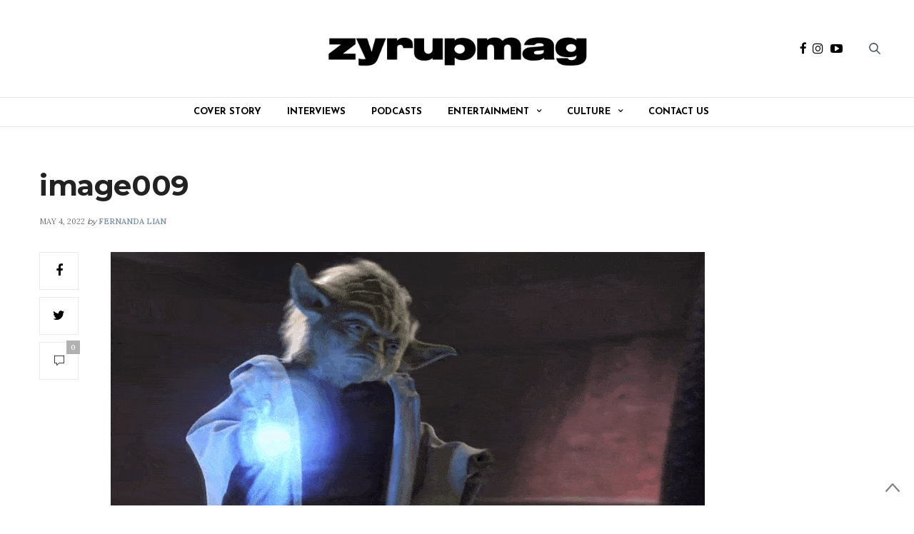

--- FILE ---
content_type: text/html; charset=UTF-8
request_url: https://zyrupmag.com/2022/05/04/star-wars-day-2022/image009/
body_size: 50989
content:
<!doctype html>
<html lang="en-GB">
<head>
	<meta charset="UTF-8">
	<meta name="viewport" content="width=device-width, initial-scale=1, maximum-scale=1, user-scalable=1">
	<link rel="profile" href="https://gmpg.org/xfn/11">
	<link rel="pingback" href="https://zyrupmag.com/xmlrpc.php">
	<link rel="icon" href="https://zyrupmag.com/wp-content/uploads/2023/10/cropped-icon-copy-32x32.jpg" sizes="32x32" />
<link rel="icon" href="https://zyrupmag.com/wp-content/uploads/2023/10/cropped-icon-copy-192x192.jpg" sizes="192x192" />
<link rel="apple-touch-icon" href="https://zyrupmag.com/wp-content/uploads/2023/10/cropped-icon-copy-180x180.jpg" />
<meta name="msapplication-TileImage" content="https://zyrupmag.com/wp-content/uploads/2023/10/cropped-icon-copy-270x270.jpg" />
				<meta property="og:title" content="image009" />
			<meta property="og:description" content="" />
						<meta property="og:url" content="https://zyrupmag.com/2022/05/04/star-wars-day-2022/image009/" />
				<meta http-equiv="x-dns-prefetch-control" content="on">
	<link rel="dns-prefetch" href="//fonts.googleapis.com" />
	<link rel="dns-prefetch" href="//fonts.gstatic.com" />
	<link rel="dns-prefetch" href="//0.gravatar.com/" />
	<link rel="dns-prefetch" href="//2.gravatar.com/" />
	<link rel="dns-prefetch" href="//1.gravatar.com/" /><meta name='robots' content='index, follow, max-image-preview:large, max-snippet:-1, max-video-preview:-1' />
	<style>img:is([sizes="auto" i], [sizes^="auto," i]) { contain-intrinsic-size: 3000px 1500px }</style>
	
	<!-- This site is optimized with the Yoast SEO plugin v24.9 - https://yoast.com/wordpress/plugins/seo/ -->
	<title>image009 - ZYRUPMAG</title>
	<link rel="canonical" href="https://zyrupmag.com/2022/05/04/star-wars-day-2022/image009/" />
	<meta property="og:locale" content="en_GB" />
	<meta property="og:type" content="article" />
	<meta property="og:title" content="image009 - ZYRUPMAG" />
	<meta property="og:url" content="https://zyrupmag.com/2022/05/04/star-wars-day-2022/image009/" />
	<meta property="og:site_name" content="ZYRUPMAG" />
	<meta property="article:publisher" content="https://www.facebook.com/zyrupmedia" />
	<meta property="og:image" content="https://zyrupmag.com/2022/05/04/star-wars-day-2022/image009" />
	<meta property="og:image:width" content="832" />
	<meta property="og:image:height" content="355" />
	<meta property="og:image:type" content="image/gif" />
	<meta name="twitter:card" content="summary_large_image" />
	<script type="application/ld+json" class="yoast-schema-graph">{"@context":"https://schema.org","@graph":[{"@type":"WebPage","@id":"https://zyrupmag.com/2022/05/04/star-wars-day-2022/image009/","url":"https://zyrupmag.com/2022/05/04/star-wars-day-2022/image009/","name":"image009 - ZYRUPMAG","isPartOf":{"@id":"https://zyrupmag.com/#website"},"primaryImageOfPage":{"@id":"https://zyrupmag.com/2022/05/04/star-wars-day-2022/image009/#primaryimage"},"image":{"@id":"https://zyrupmag.com/2022/05/04/star-wars-day-2022/image009/#primaryimage"},"thumbnailUrl":"https://zyrupmag.com/wp-content/uploads/2022/05/image009.gif","datePublished":"2022-05-04T01:59:06+00:00","breadcrumb":{"@id":"https://zyrupmag.com/2022/05/04/star-wars-day-2022/image009/#breadcrumb"},"inLanguage":"en-GB","potentialAction":[{"@type":"ReadAction","target":["https://zyrupmag.com/2022/05/04/star-wars-day-2022/image009/"]}]},{"@type":"ImageObject","inLanguage":"en-GB","@id":"https://zyrupmag.com/2022/05/04/star-wars-day-2022/image009/#primaryimage","url":"https://zyrupmag.com/wp-content/uploads/2022/05/image009.gif","contentUrl":"https://zyrupmag.com/wp-content/uploads/2022/05/image009.gif","width":832,"height":355},{"@type":"BreadcrumbList","@id":"https://zyrupmag.com/2022/05/04/star-wars-day-2022/image009/#breadcrumb","itemListElement":[{"@type":"ListItem","position":1,"name":"Home","item":"https://zyrupmag.com/"},{"@type":"ListItem","position":2,"name":"Star Wars Day 2022: Experience The Power Of The Force (Again)","item":"https://zyrupmag.com/2022/05/04/star-wars-day-2022/"},{"@type":"ListItem","position":3,"name":"image009"}]},{"@type":"WebSite","@id":"https://zyrupmag.com/#website","url":"https://zyrupmag.com/","name":"ZYRUPMAG","description":"No Added Sugar.","potentialAction":[{"@type":"SearchAction","target":{"@type":"EntryPoint","urlTemplate":"https://zyrupmag.com/?s={search_term_string}"},"query-input":{"@type":"PropertyValueSpecification","valueRequired":true,"valueName":"search_term_string"}}],"inLanguage":"en-GB"}]}</script>
	<!-- / Yoast SEO plugin. -->


<link rel='dns-prefetch' href='//stats.wp.com' />
<link rel='dns-prefetch' href='//maxcdn.bootstrapcdn.com' />
<link rel='dns-prefetch' href='//fonts.googleapis.com' />
<link rel='dns-prefetch' href='//v0.wordpress.com' />
<link rel='dns-prefetch' href='//c0.wp.com' />
<link rel="alternate" type="application/rss+xml" title="ZYRUPMAG &raquo; Feed" href="https://zyrupmag.com/feed/" />
<script type="text/javascript">
/* <![CDATA[ */
window._wpemojiSettings = {"baseUrl":"https:\/\/s.w.org\/images\/core\/emoji\/15.0.3\/72x72\/","ext":".png","svgUrl":"https:\/\/s.w.org\/images\/core\/emoji\/15.0.3\/svg\/","svgExt":".svg","source":{"concatemoji":"https:\/\/zyrupmag.com\/wp-includes\/js\/wp-emoji-release.min.js?ver=6.7.3"}};
/*! This file is auto-generated */
!function(i,n){var o,s,e;function c(e){try{var t={supportTests:e,timestamp:(new Date).valueOf()};sessionStorage.setItem(o,JSON.stringify(t))}catch(e){}}function p(e,t,n){e.clearRect(0,0,e.canvas.width,e.canvas.height),e.fillText(t,0,0);var t=new Uint32Array(e.getImageData(0,0,e.canvas.width,e.canvas.height).data),r=(e.clearRect(0,0,e.canvas.width,e.canvas.height),e.fillText(n,0,0),new Uint32Array(e.getImageData(0,0,e.canvas.width,e.canvas.height).data));return t.every(function(e,t){return e===r[t]})}function u(e,t,n){switch(t){case"flag":return n(e,"\ud83c\udff3\ufe0f\u200d\u26a7\ufe0f","\ud83c\udff3\ufe0f\u200b\u26a7\ufe0f")?!1:!n(e,"\ud83c\uddfa\ud83c\uddf3","\ud83c\uddfa\u200b\ud83c\uddf3")&&!n(e,"\ud83c\udff4\udb40\udc67\udb40\udc62\udb40\udc65\udb40\udc6e\udb40\udc67\udb40\udc7f","\ud83c\udff4\u200b\udb40\udc67\u200b\udb40\udc62\u200b\udb40\udc65\u200b\udb40\udc6e\u200b\udb40\udc67\u200b\udb40\udc7f");case"emoji":return!n(e,"\ud83d\udc26\u200d\u2b1b","\ud83d\udc26\u200b\u2b1b")}return!1}function f(e,t,n){var r="undefined"!=typeof WorkerGlobalScope&&self instanceof WorkerGlobalScope?new OffscreenCanvas(300,150):i.createElement("canvas"),a=r.getContext("2d",{willReadFrequently:!0}),o=(a.textBaseline="top",a.font="600 32px Arial",{});return e.forEach(function(e){o[e]=t(a,e,n)}),o}function t(e){var t=i.createElement("script");t.src=e,t.defer=!0,i.head.appendChild(t)}"undefined"!=typeof Promise&&(o="wpEmojiSettingsSupports",s=["flag","emoji"],n.supports={everything:!0,everythingExceptFlag:!0},e=new Promise(function(e){i.addEventListener("DOMContentLoaded",e,{once:!0})}),new Promise(function(t){var n=function(){try{var e=JSON.parse(sessionStorage.getItem(o));if("object"==typeof e&&"number"==typeof e.timestamp&&(new Date).valueOf()<e.timestamp+604800&&"object"==typeof e.supportTests)return e.supportTests}catch(e){}return null}();if(!n){if("undefined"!=typeof Worker&&"undefined"!=typeof OffscreenCanvas&&"undefined"!=typeof URL&&URL.createObjectURL&&"undefined"!=typeof Blob)try{var e="postMessage("+f.toString()+"("+[JSON.stringify(s),u.toString(),p.toString()].join(",")+"));",r=new Blob([e],{type:"text/javascript"}),a=new Worker(URL.createObjectURL(r),{name:"wpTestEmojiSupports"});return void(a.onmessage=function(e){c(n=e.data),a.terminate(),t(n)})}catch(e){}c(n=f(s,u,p))}t(n)}).then(function(e){for(var t in e)n.supports[t]=e[t],n.supports.everything=n.supports.everything&&n.supports[t],"flag"!==t&&(n.supports.everythingExceptFlag=n.supports.everythingExceptFlag&&n.supports[t]);n.supports.everythingExceptFlag=n.supports.everythingExceptFlag&&!n.supports.flag,n.DOMReady=!1,n.readyCallback=function(){n.DOMReady=!0}}).then(function(){return e}).then(function(){var e;n.supports.everything||(n.readyCallback(),(e=n.source||{}).concatemoji?t(e.concatemoji):e.wpemoji&&e.twemoji&&(t(e.twemoji),t(e.wpemoji)))}))}((window,document),window._wpemojiSettings);
/* ]]> */
</script>
<style id='wp-emoji-styles-inline-css' type='text/css'>

	img.wp-smiley, img.emoji {
		display: inline !important;
		border: none !important;
		box-shadow: none !important;
		height: 1em !important;
		width: 1em !important;
		margin: 0 0.07em !important;
		vertical-align: -0.1em !important;
		background: none !important;
		padding: 0 !important;
	}
</style>
<link rel='stylesheet' id='wp-block-library-css' href='https://c0.wp.com/c/6.7.3/wp-includes/css/dist/block-library/style.min.css' type='text/css' media='all' />
<link rel='stylesheet' id='mediaelement-css' href='https://c0.wp.com/c/6.7.3/wp-includes/js/mediaelement/mediaelementplayer-legacy.min.css' type='text/css' media='all' />
<link rel='stylesheet' id='wp-mediaelement-css' href='https://c0.wp.com/c/6.7.3/wp-includes/js/mediaelement/wp-mediaelement.min.css' type='text/css' media='all' />
<style id='jetpack-sharing-buttons-style-inline-css' type='text/css'>
.jetpack-sharing-buttons__services-list{display:flex;flex-direction:row;flex-wrap:wrap;gap:0;list-style-type:none;margin:5px;padding:0}.jetpack-sharing-buttons__services-list.has-small-icon-size{font-size:12px}.jetpack-sharing-buttons__services-list.has-normal-icon-size{font-size:16px}.jetpack-sharing-buttons__services-list.has-large-icon-size{font-size:24px}.jetpack-sharing-buttons__services-list.has-huge-icon-size{font-size:36px}@media print{.jetpack-sharing-buttons__services-list{display:none!important}}.editor-styles-wrapper .wp-block-jetpack-sharing-buttons{gap:0;padding-inline-start:0}ul.jetpack-sharing-buttons__services-list.has-background{padding:1.25em 2.375em}
</style>
<style id='classic-theme-styles-inline-css' type='text/css'>
/*! This file is auto-generated */
.wp-block-button__link{color:#fff;background-color:#32373c;border-radius:9999px;box-shadow:none;text-decoration:none;padding:calc(.667em + 2px) calc(1.333em + 2px);font-size:1.125em}.wp-block-file__button{background:#32373c;color:#fff;text-decoration:none}
</style>
<style id='global-styles-inline-css' type='text/css'>
:root{--wp--preset--aspect-ratio--square: 1;--wp--preset--aspect-ratio--4-3: 4/3;--wp--preset--aspect-ratio--3-4: 3/4;--wp--preset--aspect-ratio--3-2: 3/2;--wp--preset--aspect-ratio--2-3: 2/3;--wp--preset--aspect-ratio--16-9: 16/9;--wp--preset--aspect-ratio--9-16: 9/16;--wp--preset--color--black: #000000;--wp--preset--color--cyan-bluish-gray: #abb8c3;--wp--preset--color--white: #ffffff;--wp--preset--color--pale-pink: #f78da7;--wp--preset--color--vivid-red: #cf2e2e;--wp--preset--color--luminous-vivid-orange: #ff6900;--wp--preset--color--luminous-vivid-amber: #fcb900;--wp--preset--color--light-green-cyan: #7bdcb5;--wp--preset--color--vivid-green-cyan: #00d084;--wp--preset--color--pale-cyan-blue: #8ed1fc;--wp--preset--color--vivid-cyan-blue: #0693e3;--wp--preset--color--vivid-purple: #9b51e0;--wp--preset--gradient--vivid-cyan-blue-to-vivid-purple: linear-gradient(135deg,rgba(6,147,227,1) 0%,rgb(155,81,224) 100%);--wp--preset--gradient--light-green-cyan-to-vivid-green-cyan: linear-gradient(135deg,rgb(122,220,180) 0%,rgb(0,208,130) 100%);--wp--preset--gradient--luminous-vivid-amber-to-luminous-vivid-orange: linear-gradient(135deg,rgba(252,185,0,1) 0%,rgba(255,105,0,1) 100%);--wp--preset--gradient--luminous-vivid-orange-to-vivid-red: linear-gradient(135deg,rgba(255,105,0,1) 0%,rgb(207,46,46) 100%);--wp--preset--gradient--very-light-gray-to-cyan-bluish-gray: linear-gradient(135deg,rgb(238,238,238) 0%,rgb(169,184,195) 100%);--wp--preset--gradient--cool-to-warm-spectrum: linear-gradient(135deg,rgb(74,234,220) 0%,rgb(151,120,209) 20%,rgb(207,42,186) 40%,rgb(238,44,130) 60%,rgb(251,105,98) 80%,rgb(254,248,76) 100%);--wp--preset--gradient--blush-light-purple: linear-gradient(135deg,rgb(255,206,236) 0%,rgb(152,150,240) 100%);--wp--preset--gradient--blush-bordeaux: linear-gradient(135deg,rgb(254,205,165) 0%,rgb(254,45,45) 50%,rgb(107,0,62) 100%);--wp--preset--gradient--luminous-dusk: linear-gradient(135deg,rgb(255,203,112) 0%,rgb(199,81,192) 50%,rgb(65,88,208) 100%);--wp--preset--gradient--pale-ocean: linear-gradient(135deg,rgb(255,245,203) 0%,rgb(182,227,212) 50%,rgb(51,167,181) 100%);--wp--preset--gradient--electric-grass: linear-gradient(135deg,rgb(202,248,128) 0%,rgb(113,206,126) 100%);--wp--preset--gradient--midnight: linear-gradient(135deg,rgb(2,3,129) 0%,rgb(40,116,252) 100%);--wp--preset--font-size--small: 13px;--wp--preset--font-size--medium: 20px;--wp--preset--font-size--large: 36px;--wp--preset--font-size--x-large: 42px;--wp--preset--spacing--20: 0.44rem;--wp--preset--spacing--30: 0.67rem;--wp--preset--spacing--40: 1rem;--wp--preset--spacing--50: 1.5rem;--wp--preset--spacing--60: 2.25rem;--wp--preset--spacing--70: 3.38rem;--wp--preset--spacing--80: 5.06rem;--wp--preset--shadow--natural: 6px 6px 9px rgba(0, 0, 0, 0.2);--wp--preset--shadow--deep: 12px 12px 50px rgba(0, 0, 0, 0.4);--wp--preset--shadow--sharp: 6px 6px 0px rgba(0, 0, 0, 0.2);--wp--preset--shadow--outlined: 6px 6px 0px -3px rgba(255, 255, 255, 1), 6px 6px rgba(0, 0, 0, 1);--wp--preset--shadow--crisp: 6px 6px 0px rgba(0, 0, 0, 1);}:where(.is-layout-flex){gap: 0.5em;}:where(.is-layout-grid){gap: 0.5em;}body .is-layout-flex{display: flex;}.is-layout-flex{flex-wrap: wrap;align-items: center;}.is-layout-flex > :is(*, div){margin: 0;}body .is-layout-grid{display: grid;}.is-layout-grid > :is(*, div){margin: 0;}:where(.wp-block-columns.is-layout-flex){gap: 2em;}:where(.wp-block-columns.is-layout-grid){gap: 2em;}:where(.wp-block-post-template.is-layout-flex){gap: 1.25em;}:where(.wp-block-post-template.is-layout-grid){gap: 1.25em;}.has-black-color{color: var(--wp--preset--color--black) !important;}.has-cyan-bluish-gray-color{color: var(--wp--preset--color--cyan-bluish-gray) !important;}.has-white-color{color: var(--wp--preset--color--white) !important;}.has-pale-pink-color{color: var(--wp--preset--color--pale-pink) !important;}.has-vivid-red-color{color: var(--wp--preset--color--vivid-red) !important;}.has-luminous-vivid-orange-color{color: var(--wp--preset--color--luminous-vivid-orange) !important;}.has-luminous-vivid-amber-color{color: var(--wp--preset--color--luminous-vivid-amber) !important;}.has-light-green-cyan-color{color: var(--wp--preset--color--light-green-cyan) !important;}.has-vivid-green-cyan-color{color: var(--wp--preset--color--vivid-green-cyan) !important;}.has-pale-cyan-blue-color{color: var(--wp--preset--color--pale-cyan-blue) !important;}.has-vivid-cyan-blue-color{color: var(--wp--preset--color--vivid-cyan-blue) !important;}.has-vivid-purple-color{color: var(--wp--preset--color--vivid-purple) !important;}.has-black-background-color{background-color: var(--wp--preset--color--black) !important;}.has-cyan-bluish-gray-background-color{background-color: var(--wp--preset--color--cyan-bluish-gray) !important;}.has-white-background-color{background-color: var(--wp--preset--color--white) !important;}.has-pale-pink-background-color{background-color: var(--wp--preset--color--pale-pink) !important;}.has-vivid-red-background-color{background-color: var(--wp--preset--color--vivid-red) !important;}.has-luminous-vivid-orange-background-color{background-color: var(--wp--preset--color--luminous-vivid-orange) !important;}.has-luminous-vivid-amber-background-color{background-color: var(--wp--preset--color--luminous-vivid-amber) !important;}.has-light-green-cyan-background-color{background-color: var(--wp--preset--color--light-green-cyan) !important;}.has-vivid-green-cyan-background-color{background-color: var(--wp--preset--color--vivid-green-cyan) !important;}.has-pale-cyan-blue-background-color{background-color: var(--wp--preset--color--pale-cyan-blue) !important;}.has-vivid-cyan-blue-background-color{background-color: var(--wp--preset--color--vivid-cyan-blue) !important;}.has-vivid-purple-background-color{background-color: var(--wp--preset--color--vivid-purple) !important;}.has-black-border-color{border-color: var(--wp--preset--color--black) !important;}.has-cyan-bluish-gray-border-color{border-color: var(--wp--preset--color--cyan-bluish-gray) !important;}.has-white-border-color{border-color: var(--wp--preset--color--white) !important;}.has-pale-pink-border-color{border-color: var(--wp--preset--color--pale-pink) !important;}.has-vivid-red-border-color{border-color: var(--wp--preset--color--vivid-red) !important;}.has-luminous-vivid-orange-border-color{border-color: var(--wp--preset--color--luminous-vivid-orange) !important;}.has-luminous-vivid-amber-border-color{border-color: var(--wp--preset--color--luminous-vivid-amber) !important;}.has-light-green-cyan-border-color{border-color: var(--wp--preset--color--light-green-cyan) !important;}.has-vivid-green-cyan-border-color{border-color: var(--wp--preset--color--vivid-green-cyan) !important;}.has-pale-cyan-blue-border-color{border-color: var(--wp--preset--color--pale-cyan-blue) !important;}.has-vivid-cyan-blue-border-color{border-color: var(--wp--preset--color--vivid-cyan-blue) !important;}.has-vivid-purple-border-color{border-color: var(--wp--preset--color--vivid-purple) !important;}.has-vivid-cyan-blue-to-vivid-purple-gradient-background{background: var(--wp--preset--gradient--vivid-cyan-blue-to-vivid-purple) !important;}.has-light-green-cyan-to-vivid-green-cyan-gradient-background{background: var(--wp--preset--gradient--light-green-cyan-to-vivid-green-cyan) !important;}.has-luminous-vivid-amber-to-luminous-vivid-orange-gradient-background{background: var(--wp--preset--gradient--luminous-vivid-amber-to-luminous-vivid-orange) !important;}.has-luminous-vivid-orange-to-vivid-red-gradient-background{background: var(--wp--preset--gradient--luminous-vivid-orange-to-vivid-red) !important;}.has-very-light-gray-to-cyan-bluish-gray-gradient-background{background: var(--wp--preset--gradient--very-light-gray-to-cyan-bluish-gray) !important;}.has-cool-to-warm-spectrum-gradient-background{background: var(--wp--preset--gradient--cool-to-warm-spectrum) !important;}.has-blush-light-purple-gradient-background{background: var(--wp--preset--gradient--blush-light-purple) !important;}.has-blush-bordeaux-gradient-background{background: var(--wp--preset--gradient--blush-bordeaux) !important;}.has-luminous-dusk-gradient-background{background: var(--wp--preset--gradient--luminous-dusk) !important;}.has-pale-ocean-gradient-background{background: var(--wp--preset--gradient--pale-ocean) !important;}.has-electric-grass-gradient-background{background: var(--wp--preset--gradient--electric-grass) !important;}.has-midnight-gradient-background{background: var(--wp--preset--gradient--midnight) !important;}.has-small-font-size{font-size: var(--wp--preset--font-size--small) !important;}.has-medium-font-size{font-size: var(--wp--preset--font-size--medium) !important;}.has-large-font-size{font-size: var(--wp--preset--font-size--large) !important;}.has-x-large-font-size{font-size: var(--wp--preset--font-size--x-large) !important;}
:where(.wp-block-post-template.is-layout-flex){gap: 1.25em;}:where(.wp-block-post-template.is-layout-grid){gap: 1.25em;}
:where(.wp-block-columns.is-layout-flex){gap: 2em;}:where(.wp-block-columns.is-layout-grid){gap: 2em;}
:root :where(.wp-block-pullquote){font-size: 1.5em;line-height: 1.6;}
</style>
<link rel='stylesheet' id='image-hover-font-css-css' href='https://zyrupmag.com/wp-content/plugins/jellywp-post-carousel-slider/assets/css/font-awesome.min.css?ver=6.7.3' type='text/css' media='all' />
<link rel='stylesheet' id='image-hover-owl-car-css-css' href='https://zyrupmag.com/wp-content/plugins/jellywp-post-carousel-slider/assets/css/owl.carousel.css?ver=6.7.3' type='text/css' media='all' />
<link rel='stylesheet' id='image-hover-front-css-css' href='https://zyrupmag.com/wp-content/plugins/jellywp-post-carousel-slider/assets/css/front.css?ver=6.7.3' type='text/css' media='all' />
<link rel='stylesheet' id='thb-fa-css' href='https://maxcdn.bootstrapcdn.com/font-awesome/4.6.3/css/font-awesome.min.css' type='text/css' media='all' />
<link rel='stylesheet' id='thb-app-css' href='https://zyrupmag.com/wp-content/themes/thevoux-wp/assets/css/app.css' type='text/css' media='all' />
<style id='thb-app-inline-css' type='text/css'>
body { color:;font-family:'Lora';}@media only screen and (max-width:40.063em) {.header .logo .logoimg {max-height:;}}@media only screen and (min-width:40.063em) {.header .logo .logoimg {max-height:105px;}}h1, h2, h3, h4, h5, h6, .mont, .post .post-author em, .wpcf7-response-output, label, .select-wrapper select, .wp-caption .wp-caption-text, .smalltitle, .toggle .title, q, blockquote p, cite, table tr th, table tr td, #footer.style2 .menu, .product-title, .social_bar {font-family:'Montserrat';}a, .full-menu-container .full-menu > li.active > a, .full-menu-container .full-menu > li.sfHover > a, .full-menu-container .full-menu > li > a:hover, .full-menu-container .full-menu > li > a:hover, .full-menu-container .full-menu > li.menu-item-has-children.menu-item-mega-parent .thb_mega_menu_holder .thb_mega_menu li.active a, .full-menu-container .full-menu > li.menu-item-has-children.menu-item-mega-parent .thb_mega_menu_holder .thb_mega_menu li.active a .fa, .post .article-tags a, .post .post-title a:hover, #archive-title h1 span, .widget > strong, .widget.widget_recent_entries ul li .url, .widget.widget_recent_comments ul li .url, .widget.widget_sharedimages .post-links.just-shares, .widget.widget_sharedimages .post-links.just-shares span, .slick.dark-pagination .slick-dots li.slick-active button, .slick-nav:hover, .thb-mobile-menu li a.active, .post .post-content .wpb_accordion .wpb_accordion_section .wpb_accordion_header.ui-accordion-header-active a, .tabs .active a, .tabs .active a:hover, .tabs dd a:hover, .tabs li a:hover, .toggle .title.wpb_toggle_title_active, .toggle .title.wpb_toggle_title_active:hover, q, blockquote p, cite, .notification-box a, .thb-selectionSharer a.email:hover,.cart_totals table tr.order-total td, .payment_methods li .about_paypal, .terms label a, .thb-mobile-menu-secondary li a:hover, .price .amount, .price.single-price ins .amount,.product .product-information .product_meta>span a, .product .product-information .product_meta>span .sku, .woocommerce-tabs .tabs dd.active a {color:#7f90a3;}.slick.dark-pagination .slick-dots li.slick-active button,.custom_check + .custom_label:hover:before,.pagination .page-numbers:not(.dots):hover, .pagination .page-numbers.current,.post .post-content .atvImg:hover .image_link {border-color:#7f90a3;}.post .post-gallery.has-gallery:after {background-color:#7f90a3;}blockquote:before,blockquote:after {background:rgba(127,144,163, 0.2);}@media only screen and (max-width:40.063em) {.post.featured-style4 .featured-title {background:#7f90a3;}}.header.fixed .header_top .progress, .post .post-gallery .gallery-link, .post.featured-style4:hover .featured-title, .slick.dark-pagination .slick-dots li.slick-active button, [class^="tag-link"]:hover, .post-gallery-content .row .columns .arrow:hover,.mobile-toggle span, .btn, .btn:focus, .button, input[type=submit], .btn.black:hover, .btn:focus.black:hover, .button.black:hover, input[type=submit].black:hover, .post .post-content .vc_toggle.vc_toggle_active .vc_toggle_title .vc_toggle_icon:after, .highlight.accent, .header .social-holder .quick_cart .cart_count, .custom_check + .custom_label:after, #archive-title, .video_playlist .video_play.video-active, .pagination .page-numbers:not(.dots):hover, .pagination .page-numbers.current, .widget .count-image .count {background:#7f90a3;}.header .social-holder .social_header:hover .social_icon,.post .post-content .atvImg .title svg, .post .post-content .atvImg .arrow svg {fill:#7f90a3;}.full-menu-container .full-menu > li > a { color:#000000; }.full-menu-container .full-menu > li > a:hover { color:#7f90a3; }.full-menu-container .full-menu > li > a:active { color:#718393; }.full-menu-container .full-menu > li > a:visited { color:#000000; }.full-menu-container .full-menu > li > a:focus { color:#000000; }.mobile-toggle span {background:#4d5768;}.header .logo #page-title {color:#4d5768;}.quick_search .search_icon,.header .social-holder .social_header .social_icon {fill:#4d5768;}.widget > strong {color:#303030;}.full-menu-container .full-menu > li > a {font-family:'Josefin Sans';font-weight:bold;}.full-menu-container .full-menu > li .sub-menu a {font-family:'Josefin Sans';text-transform:capitalize !important;}.post .post-title h1 {font-weight:bold;font-size:40px;letter-spacing:-0.01em !important;}.widget > strong {font-family:'Josefin Sans';color:#f2f2f2;font-weight:bold;}.post-meta a.cat-arts { color:#1e8454; }.post .post-content .category_title.catstyle-style69 h2 a:hover { color:#1e8454; }.post-meta a.cat-beauty { color:#ff4cb1; }.post .post-content .category_title.catstyle-style72 h2 a:hover { color:#ff4cb1; }.post-meta a.cat-cover { color:#ff9000; }.post .post-content .category_title.catstyle-style67 h2 a:hover { color:#ff9000; }.post-meta a.cat-culture { color:; }.post .post-content .category_title.catstyle-style428 h2 a:hover { color:; }.post-meta a.cat-entertainment { color:#bf0760; }.post .post-content .category_title.catstyle-style70 h2 a:hover { color:#bf0760; }.post-meta a.cat-events { color:#4f66ff; }.post .post-content .category_title.catstyle-style125 h2 a:hover { color:#4f66ff; }.post-meta a.cat-explore { color:#a2e200; }.post .post-content .category_title.catstyle-style75 h2 a:hover { color:#a2e200; }.post-meta a.cat-fashion { color:#be24e5; }.post .post-content .category_title.catstyle-style76 h2 a:hover { color:#be24e5; }.post-meta a.cat-featured { color:; }.post .post-content .category_title.catstyle-style329 h2 a:hover { color:; }.post-meta a.cat-film { color:#db236f; }.post .post-content .category_title.catstyle-style99 h2 a:hover { color:#db236f; }.post-meta a.cat-fitness-wellness { color:#494b7c; }.post .post-content .category_title.catstyle-style74 h2 a:hover { color:#494b7c; }.post-meta a.cat-food { color:#e0bb00; }.post .post-content .category_title.catstyle-style73 h2 a:hover { color:#e0bb00; }.post-meta a.cat-guides { color:; }.post .post-content .category_title.catstyle-style427 h2 a:hover { color:; }.post-meta a.cat-interviews { color:; }.post .post-content .category_title.catstyle-style426 h2 a:hover { color:; }.post-meta a.cat-lifestyle { color:#00d6b2; }.post .post-content .category_title.catstyle-style71 h2 a:hover { color:#00d6b2; }.post-meta a.cat-money { color:; }.post .post-content .category_title.catstyle-style429 h2 a:hover { color:; }.post-meta a.cat-music { color:#8224e3; }.post .post-content .category_title.catstyle-style68 h2 a:hover { color:#8224e3; }.post-meta a.cat-news { color:#ff3a6f; }.post .post-content .category_title.catstyle-style78 h2 a:hover { color:#ff3a6f; }.post-meta a.cat-opinions { color:#6d6d6d; }.post .post-content .category_title.catstyle-style143 h2 a:hover { color:#6d6d6d; }.post-meta a.cat-podcasts { color:; }.post .post-content .category_title.catstyle-style493 h2 a:hover { color:; }.post-meta a.cat-technology { color:#3250a3; }.post .post-content .category_title.catstyle-style77 h2 a:hover { color:#3250a3; }.post-meta a.cat-television { color:#f70000; }.post .post-content .category_title.catstyle-style100 h2 a:hover { color:#f70000; }.post-meta a.cat-uncategorized { color:#0749ef; }.post .post-content .category_title.catstyle-style1 h2 a:hover { color:#0749ef; }.post-meta a.cat-webtv { color:#00a1ff; }.post .post-content .category_title.catstyle-style126 h2 a:hover { color:#00a1ff; }.fa-soundcloud {display:none;}a.soundcloud.icon-1x {margin:-10px;}a.youtube.icon-1x {margin-left:10px;}a.instagram.icon-1x {margin-left:-2px;}@media only screen and (min-width:1024px){.mobile-toggle {display:none;}}.article-logo {height:auto;width:140px;}@media only screen and (max-width:1024px){.article-logo {display:none;}}.mh-meta-comments { display:none; }
</style>
<link rel='stylesheet' id='thb-style-css' href='https://zyrupmag.com/wp-content/themes/thevoux-wp/style.css' type='text/css' media='all' />
<link rel='stylesheet' id='thb-google-fonts-css' href='https://fonts.googleapis.com/css?family=Lora%3A300%2C400%2C500%2C600%2C700%2C900%7CMontserrat%3A300%2C400%2C500%2C600%2C700%2C900%7CJosefin+Sans%3A300%2C400%2C500%2C600%2C700%2C900&#038;subset=latin%2Clatin-ext&#038;ver=6.7.3' type='text/css' media='all' />
<script type="text/javascript" src="https://c0.wp.com/c/6.7.3/wp-includes/js/jquery/jquery.min.js" id="jquery-core-js"></script>
<script type="text/javascript" src="https://c0.wp.com/c/6.7.3/wp-includes/js/jquery/jquery-migrate.min.js" id="jquery-migrate-js"></script>
<link rel="https://api.w.org/" href="https://zyrupmag.com/wp-json/" /><link rel="alternate" title="JSON" type="application/json" href="https://zyrupmag.com/wp-json/wp/v2/media/4126" /><link rel="EditURI" type="application/rsd+xml" title="RSD" href="https://zyrupmag.com/xmlrpc.php?rsd" />
<meta name="generator" content="WordPress 6.7.3" />
<link rel='shortlink' href='https://wp.me/a7ZjBc-14y' />
<link rel="alternate" title="oEmbed (JSON)" type="application/json+oembed" href="https://zyrupmag.com/wp-json/oembed/1.0/embed?url=https%3A%2F%2Fzyrupmag.com%2F2022%2F05%2F04%2Fstar-wars-day-2022%2Fimage009%2F" />
<link rel="alternate" title="oEmbed (XML)" type="text/xml+oembed" href="https://zyrupmag.com/wp-json/oembed/1.0/embed?url=https%3A%2F%2Fzyrupmag.com%2F2022%2F05%2F04%2Fstar-wars-day-2022%2Fimage009%2F&#038;format=xml" />
			<meta property="fb:pages" content="1748830445329027" />
				<style>img#wpstats{display:none}</style>
		<meta name="generator" content="Elementor 3.19.2; features: e_optimized_assets_loading, additional_custom_breakpoints, block_editor_assets_optimize, e_image_loading_optimization; settings: css_print_method-external, google_font-enabled, font_display-auto">
<meta name="generator" content="Powered by Visual Composer - drag and drop page builder for WordPress."/>
<!--[if lte IE 9]><link rel="stylesheet" type="text/css" href="https://zyrupmag.com/wp-content/plugins/js_composer/assets/css/vc_lte_ie9.min.css" media="screen"><![endif]--><link rel="icon" href="https://zyrupmag.com/wp-content/uploads/2023/10/cropped-icon-copy-32x32.jpg" sizes="32x32" />
<link rel="icon" href="https://zyrupmag.com/wp-content/uploads/2023/10/cropped-icon-copy-192x192.jpg" sizes="192x192" />
<link rel="apple-touch-icon" href="https://zyrupmag.com/wp-content/uploads/2023/10/cropped-icon-copy-180x180.jpg" />
<meta name="msapplication-TileImage" content="https://zyrupmag.com/wp-content/uploads/2023/10/cropped-icon-copy-270x270.jpg" />
		<style type="text/css" id="wp-custom-css">
			/*
You can add your own CSS here.

Click the help icon above to learn more.
*/
.post-links .comment-link { display: none; }
a .boxed-icon .comment { display: none; }		</style>
		<noscript><style type="text/css"> .wpb_animate_when_almost_visible { opacity: 1; }</style></noscript></head>
<body data-rsssl=1 class="attachment attachment-template-default single single-attachment postid-4126 attachmentid-4126 attachment-gif wpb-js-composer js-comp-ver-5.0.1 vc_responsive elementor-default elementor-kit-3509" data-themeurl="https://zyrupmag.com/wp-content/themes/thevoux-wp">

<div id="wrapper">
	<!-- Start Mobile Menu -->
<nav id="mobile-menu">
	<div class="custom_scroll" id="menu-scroll">
		<div>
			<a href="#" class="close">×</a>
			<img src="https://zyrupmag.com/wp-content/uploads/2016/12/Masthead-2-copy.jpg" class="logoimg" alt="ZYRUPMAG"/>
						  <ul id="menu-main-menu" class="thb-mobile-menu"><li id="menu-item-782" class=" menu-item menu-item-type-taxonomy menu-item-object-category menu-item-782"><a href="https://zyrupmag.com/category/cover/">Cover Story</a></li>
<li id="menu-item-3821" class=" menu-item menu-item-type-taxonomy menu-item-object-category menu-item-3821"><a href="https://zyrupmag.com/category/interviews/">Interviews</a></li>
<li id="menu-item-4024" class=" menu-item menu-item-type-taxonomy menu-item-object-category menu-item-4024"><a href="https://zyrupmag.com/category/entertainment/podcasts/">Podcasts</a></li>
<li id="menu-item-789" class=" menu-item menu-item-type-taxonomy menu-item-object-category menu-item-has-children menu-item-789"><a href="https://zyrupmag.com/category/entertainment/">Entertainment</a><span><i class="fa fa-angle-down"></i></span>
<ul class="sub-menu">
	<li id="menu-item-749" class=" menu-item menu-item-type-taxonomy menu-item-object-category menu-item-749"><a href="https://zyrupmag.com/category/music/">Music</a></li>
	<li id="menu-item-750" class=" menu-item menu-item-type-taxonomy menu-item-object-category menu-item-750"><a href="https://zyrupmag.com/category/entertainment/film/">Films/Movies</a></li>
	<li id="menu-item-808" class=" menu-item menu-item-type-taxonomy menu-item-object-category menu-item-808"><a href="https://zyrupmag.com/category/entertainment/television/">Shows/Series</a></li>
</ul>
</li>
<li id="menu-item-3820" class=" menu-item menu-item-type-taxonomy menu-item-object-category menu-item-has-children menu-item-3820"><a href="https://zyrupmag.com/category/culture/">Culture</a><span><i class="fa fa-angle-down"></i></span>
<ul class="sub-menu">
	<li id="menu-item-5142" class=" menu-item menu-item-type-taxonomy menu-item-object-category menu-item-5142"><a href="https://zyrupmag.com/category/culture/theatre/">Theatre</a></li>
	<li id="menu-item-794" class=" menu-item menu-item-type-taxonomy menu-item-object-category menu-item-794"><a href="https://zyrupmag.com/category/culture/arts/">Arts</a></li>
	<li id="menu-item-5143" class=" menu-item menu-item-type-taxonomy menu-item-object-category menu-item-5143"><a href="https://zyrupmag.com/category/culture/events/">Events</a></li>
	<li id="menu-item-5145" class=" menu-item menu-item-type-taxonomy menu-item-object-category menu-item-5145"><a href="https://zyrupmag.com/category/culture/lifestyle/">Lifestyle</a></li>
	<li id="menu-item-5144" class=" menu-item menu-item-type-taxonomy menu-item-object-category menu-item-5144"><a href="https://zyrupmag.com/category/culture/food/">Food</a></li>
</ul>
</li>
<li id="menu-item-1652" class=" menu-item menu-item-type-post_type menu-item-object-page menu-item-1652"><a href="https://zyrupmag.com/contact/">Contact Us</a></li>
</ul>									<div class="menu-footer">
							</div>
		</div>
	</div>
</nav>
<!-- End Mobile Menu -->	
	<!-- Start Content Container -->
	<section id="content-container">
		<!-- Start Content Click Capture -->
		<div class="click-capture"></div>
		<!-- End Content Click Capture -->
		
<!-- Start Header -->
<header class="header fixed">
	<div class="header_top cf">
		<div class="row full-width-row">
			<div class="small-3 medium-2 columns toggle-holder">
				<a href="#" class="mobile-toggle hide-for-large-up">
						<div>
							<span></span><span></span><span></span>
						</div>
					</a>
				<a href="https://zyrupmag.com" class="logolink" title="ZYRUPMAG">
					<img src="https://zyrupmag.com/wp-content/uploads/2016/12/Masthead-2-copy.jpg" class="logoimg article-logo" alt="ZYRUPMAG"/>
				</a>				
			</div>
			<div class="small-6 medium-8 columns logo text-center active">
				<h5 id="page-title">image009</h5>			</div>
			<div class="small-3 medium-2 columns text-right">
				<div class="social-holder">
							<a href="http://facebook.com/zyrupmedia" class="facebook icon-1x" target="_blank"><i class="fa fa-facebook"></i></a>
						<a href="http://instagram.com/zyrupmedia" class="instagram icon-1x" target="_blank"><i class="fa fa-instagram"></i></a>
							<a href="#" class="soundcloud icon-1x" target="_blank"><i class="fa fa-soundcloud"></i></a>
				<a href="https://www.youtube.com/zyrup" class="youtube icon-1x" target="_blank"><i class="fa fa-youtube-play"></i></a>
							 	<aside class="quick_search">
		<svg xmlns="http://www.w3.org/2000/svg" version="1.1" class="search_icon" x="0" y="0" width="16.2" height="16.2" viewBox="0 0 16.2 16.2" enable-background="new 0 0 16.209 16.204" xml:space="preserve"><path d="M15.9 14.7l-4.3-4.3c0.9-1.1 1.4-2.5 1.4-4 0-3.5-2.9-6.4-6.4-6.4S0.1 3 0.1 6.5c0 3.5 2.9 6.4 6.4 6.4 1.4 0 2.8-0.5 3.9-1.3l4.4 4.3c0.2 0.2 0.4 0.2 0.6 0.2 0.2 0 0.4-0.1 0.6-0.2C16.2 15.6 16.2 15.1 15.9 14.7zM1.7 6.5c0-2.6 2.2-4.8 4.8-4.8s4.8 2.1 4.8 4.8c0 2.6-2.2 4.8-4.8 4.8S1.7 9.1 1.7 6.5z"/></svg>		<!-- Start SearchForm -->
<form method="get" class="searchform" role="search" action="https://zyrupmag.com/">
    <fieldset>
    	<input name="s" type="text" placeholder="Search" class="small-12">
    </fieldset>
</form>
<!-- End SearchForm -->	</aside>
									</div>
			</div>
		</div>
				<span class="progress"></span>
			</div>
	<div class="nav_holder show-for-large">
		<div class="row full-width-row no-padding">
			<div class="small-12 columns">
				<nav role="navigation" class="full-menu-container text-center ">
										  <ul id="menu-main-menu-1" class="full-menu nav"><li class="menu-item menu-item-type-taxonomy menu-item-object-category menu-item-782"><a href="https://zyrupmag.com/category/cover/">Cover Story</a></li>
<li class="menu-item menu-item-type-taxonomy menu-item-object-category menu-item-3821"><a href="https://zyrupmag.com/category/interviews/">Interviews</a></li>
<li class="menu-item menu-item-type-taxonomy menu-item-object-category menu-item-4024"><a href="https://zyrupmag.com/category/entertainment/podcasts/">Podcasts</a></li>
<li class="menu-item menu-item-type-taxonomy menu-item-object-category menu-item-has-children menu-item-789"><a href="https://zyrupmag.com/category/entertainment/">Entertainment</a>


<ul class="sub-menu ">
	<li class="menu-item menu-item-type-taxonomy menu-item-object-category menu-item-749"><a href="https://zyrupmag.com/category/music/">Music</a></li>
	<li class="menu-item menu-item-type-taxonomy menu-item-object-category menu-item-750"><a href="https://zyrupmag.com/category/entertainment/film/">Films/Movies</a></li>
	<li class="menu-item menu-item-type-taxonomy menu-item-object-category menu-item-808"><a href="https://zyrupmag.com/category/entertainment/television/">Shows/Series</a></li>
</ul>
</li>
<li class="menu-item menu-item-type-taxonomy menu-item-object-category menu-item-has-children menu-item-3820"><a href="https://zyrupmag.com/category/culture/">Culture</a>


<ul class="sub-menu ">
	<li class="menu-item menu-item-type-taxonomy menu-item-object-category menu-item-5142"><a href="https://zyrupmag.com/category/culture/theatre/">Theatre</a></li>
	<li class="menu-item menu-item-type-taxonomy menu-item-object-category menu-item-794"><a href="https://zyrupmag.com/category/culture/arts/">Arts</a></li>
	<li class="menu-item menu-item-type-taxonomy menu-item-object-category menu-item-5143"><a href="https://zyrupmag.com/category/culture/events/">Events</a></li>
	<li class="menu-item menu-item-type-taxonomy menu-item-object-category menu-item-5145"><a href="https://zyrupmag.com/category/culture/lifestyle/">Lifestyle</a></li>
	<li class="menu-item menu-item-type-taxonomy menu-item-object-category menu-item-5144"><a href="https://zyrupmag.com/category/culture/food/">Food</a></li>
</ul>
</li>
<li class="menu-item menu-item-type-post_type menu-item-object-page menu-item-1652"><a href="https://zyrupmag.com/contact/">Contact Us</a></li>
</ul>									</nav>
			</div>
		</div>
	</div>
</header>
<!-- End Header -->		
<!-- Start Header -->
<header class="header style1">
		<div class="header_top cf">
			<div class="row full-width-row align-middle">
				<div class="small-3 large-4 columns toggle-holder">
					<a href="#" class="mobile-toggle hide-for-large-up">
						<div>
							<span></span><span></span><span></span>
						</div>
					</a>
				</div>
				<div class="small-6 large-4 columns logo text-center">
					<a href="https://zyrupmag.com" class="logolink" title="ZYRUPMAG">
						<img src="https://zyrupmag.com/wp-content/uploads/2016/12/Masthead-2-copy.jpg" class="logoimg" alt="ZYRUPMAG"/>
					</a>
				</div>
				<div class="small-3 large-4 columns social-holder style2">
							<a href="http://facebook.com/zyrupmedia" class="facebook icon-1x" target="_blank"><i class="fa fa-facebook"></i></a>
						<a href="http://instagram.com/zyrupmedia" class="instagram icon-1x" target="_blank"><i class="fa fa-instagram"></i></a>
							<a href="#" class="soundcloud icon-1x" target="_blank"><i class="fa fa-soundcloud"></i></a>
				<a href="https://www.youtube.com/zyrup" class="youtube icon-1x" target="_blank"><i class="fa fa-youtube-play"></i></a>
							 	<aside class="quick_search">
		<svg xmlns="http://www.w3.org/2000/svg" version="1.1" class="search_icon" x="0" y="0" width="16.2" height="16.2" viewBox="0 0 16.2 16.2" enable-background="new 0 0 16.209 16.204" xml:space="preserve"><path d="M15.9 14.7l-4.3-4.3c0.9-1.1 1.4-2.5 1.4-4 0-3.5-2.9-6.4-6.4-6.4S0.1 3 0.1 6.5c0 3.5 2.9 6.4 6.4 6.4 1.4 0 2.8-0.5 3.9-1.3l4.4 4.3c0.2 0.2 0.4 0.2 0.6 0.2 0.2 0 0.4-0.1 0.6-0.2C16.2 15.6 16.2 15.1 15.9 14.7zM1.7 6.5c0-2.6 2.2-4.8 4.8-4.8s4.8 2.1 4.8 4.8c0 2.6-2.2 4.8-4.8 4.8S1.7 9.1 1.7 6.5z"/></svg>		<!-- Start SearchForm -->
<form method="get" class="searchform" role="search" action="https://zyrupmag.com/">
    <fieldset>
    	<input name="s" type="text" placeholder="Search" class="small-12">
    </fieldset>
</form>
<!-- End SearchForm -->	</aside>
									</div>
			</div>
		</div>
		<nav role="navigation" class="full-menu-container ">
						  <ul id="menu-main-menu-2" class="full-menu nav"><li class="menu-item menu-item-type-taxonomy menu-item-object-category menu-item-782"><a href="https://zyrupmag.com/category/cover/">Cover Story</a></li>
<li class="menu-item menu-item-type-taxonomy menu-item-object-category menu-item-3821"><a href="https://zyrupmag.com/category/interviews/">Interviews</a></li>
<li class="menu-item menu-item-type-taxonomy menu-item-object-category menu-item-4024"><a href="https://zyrupmag.com/category/entertainment/podcasts/">Podcasts</a></li>
<li class="menu-item menu-item-type-taxonomy menu-item-object-category menu-item-has-children menu-item-789"><a href="https://zyrupmag.com/category/entertainment/">Entertainment</a>


<ul class="sub-menu ">
	<li class="menu-item menu-item-type-taxonomy menu-item-object-category menu-item-749"><a href="https://zyrupmag.com/category/music/">Music</a></li>
	<li class="menu-item menu-item-type-taxonomy menu-item-object-category menu-item-750"><a href="https://zyrupmag.com/category/entertainment/film/">Films/Movies</a></li>
	<li class="menu-item menu-item-type-taxonomy menu-item-object-category menu-item-808"><a href="https://zyrupmag.com/category/entertainment/television/">Shows/Series</a></li>
</ul>
</li>
<li class="menu-item menu-item-type-taxonomy menu-item-object-category menu-item-has-children menu-item-3820"><a href="https://zyrupmag.com/category/culture/">Culture</a>


<ul class="sub-menu ">
	<li class="menu-item menu-item-type-taxonomy menu-item-object-category menu-item-5142"><a href="https://zyrupmag.com/category/culture/theatre/">Theatre</a></li>
	<li class="menu-item menu-item-type-taxonomy menu-item-object-category menu-item-794"><a href="https://zyrupmag.com/category/culture/arts/">Arts</a></li>
	<li class="menu-item menu-item-type-taxonomy menu-item-object-category menu-item-5143"><a href="https://zyrupmag.com/category/culture/events/">Events</a></li>
	<li class="menu-item menu-item-type-taxonomy menu-item-object-category menu-item-5145"><a href="https://zyrupmag.com/category/culture/lifestyle/">Lifestyle</a></li>
	<li class="menu-item menu-item-type-taxonomy menu-item-object-category menu-item-5144"><a href="https://zyrupmag.com/category/culture/food/">Food</a></li>
</ul>
</li>
<li class="menu-item menu-item-type-post_type menu-item-object-page menu-item-1652"><a href="https://zyrupmag.com/contact/">Contact Us</a></li>
</ul>					</nav>
	</header>
<!-- End Header -->		<div role="main" class="cf"><div class="post-detail-row attachment-page">
	<div class="row">
		<div class="small-12 medium-12 large-12 columns">
			<article itemscope itemtype="http://schema.org/BlogPosting" class="post post-detail post-4126 attachment type-attachment status-inherit hentry" id="post-4126" data-id="4126" data-url="https://zyrupmag.com/2022/05/04/star-wars-day-2022/image009/">
				<header class="post-title entry-header">
					<h1 class="entry-title" itemprop="headline">image009</h1>				</header>
				<aside class="post-author">
					<time class="time" datetime="2022-05-04T09:59:06+08:00">May 4, 2022</time> <em>by</em> <a href="https://zyrupmag.com/author/fernandalian/" title="Posts by Fernanda Lian" rel="author">Fernanda Lian</a>				</aside>
					<aside class="share-article hide-on-print fixed-me show-for-medium">
		
				<a href="http://www.facebook.com/sharer.php?u=https%3A%2F%2Fzyrupmag.com%2F2022%2F05%2F04%2Fstar-wars-day-2022%2Fimage009%2F" class="boxed-icon facebook social"><i class="fa fa-facebook"></i>
					</a>
						<a href="https://twitter.com/intent/tweet?text=image009&url=https%3A%2F%2Fzyrupmag.com%2F2022%2F05%2F04%2Fstar-wars-day-2022%2Fimage009%2F&via=zyrupsg" class="boxed-icon twitter social "><i class="fa fa-twitter"></i>
					</a>
										<a href="https://zyrupmag.com/2022/05/04/star-wars-day-2022/image009/" class="boxed-icon comment"><svg xmlns="http://www.w3.org/2000/svg" version="1.1" x="0" y="0" width="14" height="14" viewBox="0 0 14 14" enable-background="new 0 0 14 14" xml:space="preserve"><path d="M3.6 14c0 0-0.1 0-0.1 0 -0.1-0.1-0.2-0.2-0.2-0.3v-2.7h-2.9C0.2 11 0 10.8 0 10.6V0.4C0 0.2 0.2 0 0.4 0h13.3C13.8 0 14 0.2 14 0.4v10.2c0 0.2-0.2 0.4-0.4 0.4H6.9L3.9 13.9C3.8 14 3.7 14 3.6 14zM0.7 10.2h2.9c0.2 0 0.4 0.2 0.4 0.4v2.2l2.5-2.4c0.1-0.1 0.2-0.1 0.2-0.1h6.6v-9.5H0.7V10.2z"/></svg><span>0</span></a>
	</aside>
				<div class="post-content-container">
					<div class="post-content entry-content cf">
						<img width="832" height="355" src="https://zyrupmag.com/wp-content/uploads/2022/05/image009.gif" class="attachment-original size-original" alt="" decoding="async" data-attachment-id="4126" data-permalink="https://zyrupmag.com/2022/05/04/star-wars-day-2022/image009/" data-orig-file="https://zyrupmag.com/wp-content/uploads/2022/05/image009.gif" data-orig-size="832,355" data-comments-opened="0" data-image-meta="{&quot;aperture&quot;:&quot;0&quot;,&quot;credit&quot;:&quot;&quot;,&quot;camera&quot;:&quot;&quot;,&quot;caption&quot;:&quot;&quot;,&quot;created_timestamp&quot;:&quot;0&quot;,&quot;copyright&quot;:&quot;&quot;,&quot;focal_length&quot;:&quot;0&quot;,&quot;iso&quot;:&quot;0&quot;,&quot;shutter_speed&quot;:&quot;0&quot;,&quot;title&quot;:&quot;&quot;,&quot;orientation&quot;:&quot;0&quot;}" data-image-title="image009" data-image-description="" data-image-caption="" data-medium-file="https://zyrupmag.com/wp-content/uploads/2022/05/image009-300x128.gif" data-large-file="https://zyrupmag.com/wp-content/uploads/2022/05/image009.gif" />					</div>
				</div>
					<aside class="share-article hide-on-print hide-for-medium">
		
				<a href="http://www.facebook.com/sharer.php?u=https%3A%2F%2Fzyrupmag.com%2F2022%2F05%2F04%2Fstar-wars-day-2022%2Fimage009%2F" class="boxed-icon facebook social"><i class="fa fa-facebook"></i>
					</a>
						<a href="https://twitter.com/intent/tweet?text=image009&url=https%3A%2F%2Fzyrupmag.com%2F2022%2F05%2F04%2Fstar-wars-day-2022%2Fimage009%2F&via=zyrupsg" class="boxed-icon twitter social "><i class="fa fa-twitter"></i>
					</a>
										<a href="https://zyrupmag.com/2022/05/04/star-wars-day-2022/image009/" class="boxed-icon comment"><svg xmlns="http://www.w3.org/2000/svg" version="1.1" x="0" y="0" width="14" height="14" viewBox="0 0 14 14" enable-background="new 0 0 14 14" xml:space="preserve"><path d="M3.6 14c0 0-0.1 0-0.1 0 -0.1-0.1-0.2-0.2-0.2-0.3v-2.7h-2.9C0.2 11 0 10.8 0 10.6V0.4C0 0.2 0.2 0 0.4 0h13.3C13.8 0 14 0.2 14 0.4v10.2c0 0.2-0.2 0.4-0.4 0.4H6.9L3.9 13.9C3.8 14 3.7 14 3.6 14zM0.7 10.2h2.9c0.2 0 0.4 0.2 0.4 0.4v2.2l2.5-2.4c0.1-0.1 0.2-0.1 0.2-0.1h6.6v-9.5H0.7V10.2z"/></svg><span>0</span></a>
	</aside>
			</article>
		</div>
	</div>
</div>
		</div><!-- End role["main"] -->
		<!-- Start Sub-Footer -->
<aside id="subfooter">
	<div class="row">
		<div class="small-12 columns">
							<p>Copyright ©2022, ZYRUP Media. All Rights Reserved.</p>
					</div>
	</div>
</aside>
<!-- End Sub-Footer -->
	</section> <!-- End #content-container -->
</div> <!-- End #wrapper -->
	<a href="#" id="scroll_totop"><svg version="1.1" xmlns="http://www.w3.org/2000/svg" xmlns:xlink="http://www.w3.org/1999/xlink" x="0px" y="0px"
	 width="33.198px" height="20.218px" viewBox="0 0 33.198 20.218" enable-background="new 0 0 33.198 20.218" xml:space="preserve">
<g>
	<path fill="#010101" d="M32.409,16.75L17.815,0.55c-0.352-0.294-0.783-0.441-1.216-0.441c-0.432,0-0.864,0.147-1.217,0.441
		L0.79,16.75c-0.805,0.671-0.914,1.87-0.241,2.675c0.671,0.804,1.868,0.914,2.675,0.243L16.599,4.48l13.376,15.188
		c0.808,0.673,2.001,0.563,2.675-0.243C33.322,18.619,33.213,17.421,32.409,16.75z"/>
</g>
</svg></a>
<script type="text/javascript" src="https://zyrupmag.com/wp-content/plugins/jellywp-post-carousel-slider/assets/js/owl.carousel.js?ver=1" id="image-hover-owl-car-js-js"></script>
<script type="text/javascript" src="https://zyrupmag.com/wp-content/themes/thevoux-wp/assets/js/vendor.min.js" id="vendor-js"></script>
<script type="text/javascript" id="app-js-extra">
/* <![CDATA[ */
var themeajax = {"url":"https:\/\/zyrupmag.com\/wp-admin\/admin-ajax.php","l10n":{"close":"Close"},"left_arrow":"<svg xmlns=\"http:\/\/www.w3.org\/2000\/svg\" version=\"1.1\" x=\"0\" y=\"0\" width=\"20.2\" height=\"33.2\" viewBox=\"0 0 20.2 33.2\" enable-background=\"new 0 0 20.246 33.186\" xml:space=\"preserve\"><path d=\"M19.4 32.6c0.8-0.7 0.9-1.9 0.2-2.7L4.5 16.6 19.7 3.2c0.7-0.8 0.6-2-0.2-2.7 -0.8-0.7-2-0.6-2.7 0.2l-16.2 14.6c-0.3 0.4-0.4 0.8-0.4 1.2 0 0.4 0.1 0.9 0.4 1.2l16.2 14.6C17.4 33.2 18.6 33.3 19.4 32.6z\"\/><\/svg>","right_arrow":"<svg xmlns=\"http:\/\/www.w3.org\/2000\/svg\" version=\"1.1\" x=\"0\" y=\"0\" width=\"20.2\" height=\"33.2\" viewBox=\"0 0 20.2 33.2\" enable-background=\"new 0 0 20.246 33.186\" xml:space=\"preserve\"><path d=\"M3.5 32.4l16.2-14.6c0.3-0.4 0.4-0.8 0.4-1.2 0-0.4-0.1-0.9-0.4-1.2L3.5 0.8c-0.7-0.8-1.9-0.9-2.7-0.2C0 1.2-0.1 2.4 0.6 3.2l15.2 13.4L0.6 30C-0.1 30.8 0 32 0.8 32.6 1.6 33.3 2.8 33.2 3.5 32.4z\"\/><\/svg>"};
/* ]]> */
</script>
<script type="text/javascript" src="https://zyrupmag.com/wp-content/themes/thevoux-wp/assets/js/app.min.js" id="app-js"></script>
<script type="text/javascript" src="https://stats.wp.com/e-202547.js" id="jetpack-stats-js" data-wp-strategy="defer"></script>
<script type="text/javascript" id="jetpack-stats-js-after">
/* <![CDATA[ */
_stq = window._stq || [];
_stq.push([ "view", JSON.parse("{\"v\":\"ext\",\"blog\":\"118047702\",\"post\":\"4126\",\"tz\":\"8\",\"srv\":\"zyrupmag.com\",\"j\":\"1:14.0\"}") ]);
_stq.push([ "clickTrackerInit", "118047702", "4126" ]);
/* ]]> */
</script>
</body>
</html>

--- FILE ---
content_type: text/css
request_url: https://zyrupmag.com/wp-content/themes/thevoux-wp/assets/css/app.css
body_size: 232409
content:
/*! normalize.css v3.0.3 | MIT License | github.com/necolas/normalize.css */html{font-family:sans-serif;-ms-text-size-adjust:100%;-webkit-text-size-adjust:100%}body{margin:0}article,aside,details,figcaption,figure,footer,header,hgroup,main,menu,nav,section,summary{display:block}audio,canvas,progress,video{display:inline-block;vertical-align:baseline}audio:not([controls]){display:none;height:0}[hidden],template{display:none}a{background-color:transparent}a:active,a:hover{outline:0}abbr[title]{border-bottom:1px dotted}b,strong{font-weight:700}dfn{font-style:italic}h1{font-size:2em;margin:.67em 0}mark{background:#ff0;color:#000}small{font-size:80%}sub,sup{font-size:75%;line-height:0;position:relative;vertical-align:baseline}sup{top:-.5em}sub{bottom:-.25em}img{border:0}svg:not(:root){overflow:hidden}figure{margin:1em 40px}hr{box-sizing:content-box;height:0}pre{overflow:auto}code,kbd,pre,samp{font-family:monospace,monospace;font-size:1em}button,input,optgroup,select,textarea{color:inherit;font:inherit;margin:0}button{overflow:visible}button,select{text-transform:none}button,html input[type=button],input[type=reset],input[type=submit]{-webkit-appearance:button;cursor:pointer}button[disabled],html input[disabled]{cursor:not-allowed}button::-moz-focus-inner,input::-moz-focus-inner{border:0;padding:0}input{line-height:normal}input[type=checkbox],input[type=radio]{box-sizing:border-box;padding:0}input[type=number]::-webkit-inner-spin-button,input[type=number]::-webkit-outer-spin-button{height:auto}input[type=search]{-webkit-appearance:textfield;box-sizing:content-box}input[type=search]::-webkit-search-cancel-button,input[type=search]::-webkit-search-decoration{-webkit-appearance:none}legend{border:0;padding:0}textarea{overflow:auto}optgroup{font-weight:700}table{border-collapse:collapse;border-spacing:0}td,th{padding:0}.foundation-mq{font-family:"small=0em&medium=40.0625em&large=64.0625em&xlarge=90.0625em"}html{font-size:100%;box-sizing:border-box}*,:after,:before{box-sizing:inherit}body{padding:0;margin:0;font-family:Helvetica Neue,Helvetica,Roboto,Arial,sans-serif;font-weight:400;line-height:1.5;color:#0a0a0a;background:#fefefe;-webkit-font-smoothing:antialiased;-moz-osx-font-smoothing:grayscale}img{max-width:100%;height:auto;-ms-interpolation-mode:bicubic;display:inline-block;vertical-align:middle}textarea{height:auto;min-height:50px;border-radius:0}select{width:100%;border-radius:0}#map_canvas embed,#map_canvas img,#map_canvas object,.map_canvas embed,.map_canvas img,.map_canvas object,.mqa-display embed,.mqa-display img,.mqa-display object{max-width:none !important}button{-webkit-appearance:none;-moz-appearance:none;background:transparent;padding:0;border:0;border-radius:0;line-height:1}[data-whatinput=mouse] button{outline:0}.is-visible{display:block !important}.is-hidden{display:none !important}.row{max-width:75rem;margin-left:auto;margin-right:auto}.row:after,.row:before{content:' ';display:table}.row:after{clear:both}.row .row.collapse{margin-left:0;margin-right:0}.row.expanded .row{margin-left:auto;margin-right:auto}.column,.columns{width:100%;float:left;padding-left:.625rem;padding-right:.625rem}.column:last-child:not(:first-child),.columns:last-child:not(:first-child){float:right}.column.end:last-child:last-child,.end.columns:last-child:last-child{float:left}.column.row.row,.row.row.columns{float:none}.small-1{width:8.33333%}.small-push-1{position:relative;left:8.33333%}.small-pull-1{position:relative;left:-8.33333%}.small-2{width:16.66667%}.small-push-2{position:relative;left:16.66667%}.small-pull-2{position:relative;left:-16.66667%}.small-3{width:25%}.small-push-3{position:relative;left:25%}.small-pull-3{position:relative;left:-25%}.small-4{width:33.33333%}.small-push-4{position:relative;left:33.33333%}.small-pull-4{position:relative;left:-33.33333%}.small-5{width:41.66667%}.small-push-5{position:relative;left:41.66667%}.small-pull-5{position:relative;left:-41.66667%}.small-6{width:50%}.small-push-6{position:relative;left:50%}.small-pull-6{position:relative;left:-50%}.small-7{width:58.33333%}.small-push-7{position:relative;left:58.33333%}.small-pull-7{position:relative;left:-58.33333%}.small-8{width:66.66667%}.small-push-8{position:relative;left:66.66667%}.small-pull-8{position:relative;left:-66.66667%}.small-9{width:75%}.small-push-9{position:relative;left:75%}.small-pull-9{position:relative;left:-75%}.small-10{width:83.33333%}.small-push-10{position:relative;left:83.33333%}.small-pull-10{position:relative;left:-83.33333%}.small-11{width:91.66667%}.small-push-11{position:relative;left:91.66667%}.small-pull-11{position:relative;left:-91.66667%}.small-12{width:100%}.small-up-1>.column,.small-up-1>.columns{width:100%;float:left}.small-up-1>.column:nth-of-type(1n),.small-up-1>.columns:nth-of-type(1n){clear:none}.small-up-1>.column:nth-of-type(1n+1),.small-up-1>.columns:nth-of-type(1n+1){clear:both}.small-up-1>.column:last-child,.small-up-1>.columns:last-child{float:left}.small-up-2>.column,.small-up-2>.columns{width:50%;float:left}.small-up-2>.column:nth-of-type(1n),.small-up-2>.columns:nth-of-type(1n){clear:none}.small-up-2>.column:nth-of-type(2n+1),.small-up-2>.columns:nth-of-type(2n+1){clear:both}.small-up-2>.column:last-child,.small-up-2>.columns:last-child{float:left}.small-up-3>.column,.small-up-3>.columns{width:33.33333%;float:left}.small-up-3>.column:nth-of-type(1n),.small-up-3>.columns:nth-of-type(1n){clear:none}.small-up-3>.column:nth-of-type(3n+1),.small-up-3>.columns:nth-of-type(3n+1){clear:both}.small-up-3>.column:last-child,.small-up-3>.columns:last-child{float:left}.small-up-4>.column,.small-up-4>.columns{width:25%;float:left}.small-up-4>.column:nth-of-type(1n),.small-up-4>.columns:nth-of-type(1n){clear:none}.small-up-4>.column:nth-of-type(4n+1),.small-up-4>.columns:nth-of-type(4n+1){clear:both}.small-up-4>.column:last-child,.small-up-4>.columns:last-child{float:left}.small-up-5>.column,.small-up-5>.columns{width:20%;float:left}.small-up-5>.column:nth-of-type(1n),.small-up-5>.columns:nth-of-type(1n){clear:none}.small-up-5>.column:nth-of-type(5n+1),.small-up-5>.columns:nth-of-type(5n+1){clear:both}.small-up-5>.column:last-child,.small-up-5>.columns:last-child{float:left}.small-up-6>.column,.small-up-6>.columns{width:16.66667%;float:left}.small-up-6>.column:nth-of-type(1n),.small-up-6>.columns:nth-of-type(1n){clear:none}.small-up-6>.column:nth-of-type(6n+1),.small-up-6>.columns:nth-of-type(6n+1){clear:both}.small-up-6>.column:last-child,.small-up-6>.columns:last-child{float:left}.small-up-7>.column,.small-up-7>.columns{width:14.28571%;float:left}.small-up-7>.column:nth-of-type(1n),.small-up-7>.columns:nth-of-type(1n){clear:none}.small-up-7>.column:nth-of-type(7n+1),.small-up-7>.columns:nth-of-type(7n+1){clear:both}.small-up-7>.column:last-child,.small-up-7>.columns:last-child{float:left}.small-up-8>.column,.small-up-8>.columns{width:12.5%;float:left}.small-up-8>.column:nth-of-type(1n),.small-up-8>.columns:nth-of-type(1n){clear:none}.small-up-8>.column:nth-of-type(8n+1),.small-up-8>.columns:nth-of-type(8n+1){clear:both}.small-up-8>.column:last-child,.small-up-8>.columns:last-child{float:left}.expanded.row .small-collapse.row,.small-collapse .row{margin-left:0;margin-right:0}.small-centered{float:none;margin-left:auto;margin-right:auto}.small-pull-0,.small-push-0,.small-uncentered{position:static;margin-left:0;margin-right:0;float:left}@media screen and (min-width: 40.0625em){.medium-1{width:8.33333%}.medium-push-1{position:relative;left:8.33333%}.medium-pull-1{position:relative;left:-8.33333%}.medium-offset-0{margin-left:0}.medium-2{width:16.66667%}.medium-push-2{position:relative;left:16.66667%}.medium-pull-2{position:relative;left:-16.66667%}.medium-offset-1{margin-left:8.33333%}.medium-3{width:25%}.medium-push-3{position:relative;left:25%}.medium-pull-3{position:relative;left:-25%}.medium-offset-2{margin-left:16.66667%}.medium-4{width:33.33333%}.medium-push-4{position:relative;left:33.33333%}.medium-pull-4{position:relative;left:-33.33333%}.medium-offset-3{margin-left:25%}.medium-5{width:41.66667%}.medium-push-5{position:relative;left:41.66667%}.medium-pull-5{position:relative;left:-41.66667%}.medium-offset-4{margin-left:33.33333%}.medium-6{width:50%}.medium-push-6{position:relative;left:50%}.medium-pull-6{position:relative;left:-50%}.medium-offset-5{margin-left:41.66667%}.medium-7{width:58.33333%}.medium-push-7{position:relative;left:58.33333%}.medium-pull-7{position:relative;left:-58.33333%}.medium-offset-6{margin-left:50%}.medium-8{width:66.66667%}.medium-push-8{position:relative;left:66.66667%}.medium-pull-8{position:relative;left:-66.66667%}.medium-offset-7{margin-left:58.33333%}.medium-9{width:75%}.medium-push-9{position:relative;left:75%}.medium-pull-9{position:relative;left:-75%}.medium-offset-8{margin-left:66.66667%}.medium-10{width:83.33333%}.medium-push-10{position:relative;left:83.33333%}.medium-pull-10{position:relative;left:-83.33333%}.medium-offset-9{margin-left:75%}.medium-11{width:91.66667%}.medium-push-11{position:relative;left:91.66667%}.medium-pull-11{position:relative;left:-91.66667%}.medium-offset-10{margin-left:83.33333%}.medium-12{width:100%}.medium-offset-11{margin-left:91.66667%}.medium-up-1>.column,.medium-up-1>.columns{width:100%;float:left}.medium-up-1>.column:nth-of-type(1n),.medium-up-1>.columns:nth-of-type(1n){clear:none}.medium-up-1>.column:nth-of-type(1n+1),.medium-up-1>.columns:nth-of-type(1n+1){clear:both}.medium-up-1>.column:last-child,.medium-up-1>.columns:last-child{float:left}.medium-up-2>.column,.medium-up-2>.columns{width:50%;float:left}.medium-up-2>.column:nth-of-type(1n),.medium-up-2>.columns:nth-of-type(1n){clear:none}.medium-up-2>.column:nth-of-type(2n+1),.medium-up-2>.columns:nth-of-type(2n+1){clear:both}.medium-up-2>.column:last-child,.medium-up-2>.columns:last-child{float:left}.medium-up-3>.column,.medium-up-3>.columns{width:33.33333%;float:left}.medium-up-3>.column:nth-of-type(1n),.medium-up-3>.columns:nth-of-type(1n){clear:none}.medium-up-3>.column:nth-of-type(3n+1),.medium-up-3>.columns:nth-of-type(3n+1){clear:both}.medium-up-3>.column:last-child,.medium-up-3>.columns:last-child{float:left}.medium-up-4>.column,.medium-up-4>.columns{width:25%;float:left}.medium-up-4>.column:nth-of-type(1n),.medium-up-4>.columns:nth-of-type(1n){clear:none}.medium-up-4>.column:nth-of-type(4n+1),.medium-up-4>.columns:nth-of-type(4n+1){clear:both}.medium-up-4>.column:last-child,.medium-up-4>.columns:last-child{float:left}.medium-up-5>.column,.medium-up-5>.columns{width:20%;float:left}.medium-up-5>.column:nth-of-type(1n),.medium-up-5>.columns:nth-of-type(1n){clear:none}.medium-up-5>.column:nth-of-type(5n+1),.medium-up-5>.columns:nth-of-type(5n+1){clear:both}.medium-up-5>.column:last-child,.medium-up-5>.columns:last-child{float:left}.medium-up-6>.column,.medium-up-6>.columns{width:16.66667%;float:left}.medium-up-6>.column:nth-of-type(1n),.medium-up-6>.columns:nth-of-type(1n){clear:none}.medium-up-6>.column:nth-of-type(6n+1),.medium-up-6>.columns:nth-of-type(6n+1){clear:both}.medium-up-6>.column:last-child,.medium-up-6>.columns:last-child{float:left}.medium-up-7>.column,.medium-up-7>.columns{width:14.28571%;float:left}.medium-up-7>.column:nth-of-type(1n),.medium-up-7>.columns:nth-of-type(1n){clear:none}.medium-up-7>.column:nth-of-type(7n+1),.medium-up-7>.columns:nth-of-type(7n+1){clear:both}.medium-up-7>.column:last-child,.medium-up-7>.columns:last-child{float:left}.medium-up-8>.column,.medium-up-8>.columns{width:12.5%;float:left}.medium-up-8>.column:nth-of-type(1n),.medium-up-8>.columns:nth-of-type(1n){clear:none}.medium-up-8>.column:nth-of-type(8n+1),.medium-up-8>.columns:nth-of-type(8n+1){clear:both}.medium-up-8>.column:last-child,.medium-up-8>.columns:last-child{float:left}.medium-collapse>.column,.medium-collapse>.columns{padding-left:0;padding-right:0}.expanded.row .medium-collapse.row,.medium-collapse .row{margin-left:0;margin-right:0}.medium-uncollapse>.column,.medium-uncollapse>.columns{padding-left:.9375rem;padding-right:.9375rem}.medium-centered{float:none;margin-left:auto;margin-right:auto}.medium-pull-0,.medium-push-0,.medium-uncentered{position:static;margin-left:0;margin-right:0;float:left}}@media screen and (min-width: 64.0625em){.large-1{width:8.33333%}.large-push-1{position:relative;left:8.33333%}.large-pull-1{position:relative;left:-8.33333%}.large-offset-0{margin-left:0}.large-2{width:16.66667%}.large-push-2{position:relative;left:16.66667%}.large-pull-2{position:relative;left:-16.66667%}.large-offset-1{margin-left:8.33333%}.large-3{width:25%}.large-push-3{position:relative;left:25%}.large-pull-3{position:relative;left:-25%}.large-offset-2{margin-left:16.66667%}.large-4{width:33.33333%}.large-push-4{position:relative;left:33.33333%}.large-pull-4{position:relative;left:-33.33333%}.large-offset-3{margin-left:25%}.large-5{width:41.66667%}.large-push-5{position:relative;left:41.66667%}.large-pull-5{position:relative;left:-41.66667%}.large-offset-4{margin-left:33.33333%}.large-6{width:50%}.large-push-6{position:relative;left:50%}.large-pull-6{position:relative;left:-50%}.large-offset-5{margin-left:41.66667%}.large-7{width:58.33333%}.large-push-7{position:relative;left:58.33333%}.large-pull-7{position:relative;left:-58.33333%}.large-offset-6{margin-left:50%}.large-8{width:66.66667%}.large-push-8{position:relative;left:66.66667%}.large-pull-8{position:relative;left:-66.66667%}.large-offset-7{margin-left:58.33333%}.large-9{width:75%}.large-push-9{position:relative;left:75%}.large-pull-9{position:relative;left:-75%}.large-offset-8{margin-left:66.66667%}.large-10{width:83.33333%}.large-push-10{position:relative;left:83.33333%}.large-pull-10{position:relative;left:-83.33333%}.large-offset-9{margin-left:75%}.large-11{width:91.66667%}.large-push-11{position:relative;left:91.66667%}.large-pull-11{position:relative;left:-91.66667%}.large-offset-10{margin-left:83.33333%}.large-12{width:100%}.large-offset-11{margin-left:91.66667%}.large-up-1>.column,.large-up-1>.columns{width:100%;float:left}.large-up-1>.column:nth-of-type(1n),.large-up-1>.columns:nth-of-type(1n){clear:none}.large-up-1>.column:nth-of-type(1n+1),.large-up-1>.columns:nth-of-type(1n+1){clear:both}.large-up-1>.column:last-child,.large-up-1>.columns:last-child{float:left}.large-up-2>.column,.large-up-2>.columns{width:50%;float:left}.large-up-2>.column:nth-of-type(1n),.large-up-2>.columns:nth-of-type(1n){clear:none}.large-up-2>.column:nth-of-type(2n+1),.large-up-2>.columns:nth-of-type(2n+1){clear:both}.large-up-2>.column:last-child,.large-up-2>.columns:last-child{float:left}.large-up-3>.column,.large-up-3>.columns{width:33.33333%;float:left}.large-up-3>.column:nth-of-type(1n),.large-up-3>.columns:nth-of-type(1n){clear:none}.large-up-3>.column:nth-of-type(3n+1),.large-up-3>.columns:nth-of-type(3n+1){clear:both}.large-up-3>.column:last-child,.large-up-3>.columns:last-child{float:left}.large-up-4>.column,.large-up-4>.columns{width:25%;float:left}.large-up-4>.column:nth-of-type(1n),.large-up-4>.columns:nth-of-type(1n){clear:none}.large-up-4>.column:nth-of-type(4n+1),.large-up-4>.columns:nth-of-type(4n+1){clear:both}.large-up-4>.column:last-child,.large-up-4>.columns:last-child{float:left}.large-up-5>.column,.large-up-5>.columns{width:20%;float:left}.large-up-5>.column:nth-of-type(1n),.large-up-5>.columns:nth-of-type(1n){clear:none}.large-up-5>.column:nth-of-type(5n+1),.large-up-5>.columns:nth-of-type(5n+1){clear:both}.large-up-5>.column:last-child,.large-up-5>.columns:last-child{float:left}.large-up-6>.column,.large-up-6>.columns{width:16.66667%;float:left}.large-up-6>.column:nth-of-type(1n),.large-up-6>.columns:nth-of-type(1n){clear:none}.large-up-6>.column:nth-of-type(6n+1),.large-up-6>.columns:nth-of-type(6n+1){clear:both}.large-up-6>.column:last-child,.large-up-6>.columns:last-child{float:left}.large-up-7>.column,.large-up-7>.columns{width:14.28571%;float:left}.large-up-7>.column:nth-of-type(1n),.large-up-7>.columns:nth-of-type(1n){clear:none}.large-up-7>.column:nth-of-type(7n+1),.large-up-7>.columns:nth-of-type(7n+1){clear:both}.large-up-7>.column:last-child,.large-up-7>.columns:last-child{float:left}.large-up-8>.column,.large-up-8>.columns{width:12.5%;float:left}.large-up-8>.column:nth-of-type(1n),.large-up-8>.columns:nth-of-type(1n){clear:none}.large-up-8>.column:nth-of-type(8n+1),.large-up-8>.columns:nth-of-type(8n+1){clear:both}.large-up-8>.column:last-child,.large-up-8>.columns:last-child{float:left}.large-collapse>.column,.large-collapse>.columns{padding-left:0;padding-right:0}.expanded.row .large-collapse.row,.large-collapse .row{margin-left:0;margin-right:0}.large-uncollapse>.column,.large-uncollapse>.columns{padding-left:.9375rem;padding-right:.9375rem}.large-centered{float:none;margin-left:auto;margin-right:auto}.large-pull-0,.large-push-0,.large-uncentered{position:static;margin-left:0;margin-right:0;float:left}}@media screen and (min-width: 90.0625em){.xlarge-1{width:8.33333%}.xlarge-push-1{position:relative;left:8.33333%}.xlarge-pull-1{position:relative;left:-8.33333%}.xlarge-offset-0{margin-left:0}.xlarge-2{width:16.66667%}.xlarge-push-2{position:relative;left:16.66667%}.xlarge-pull-2{position:relative;left:-16.66667%}.xlarge-offset-1{margin-left:8.33333%}.xlarge-3{width:25%}.xlarge-push-3{position:relative;left:25%}.xlarge-pull-3{position:relative;left:-25%}.xlarge-offset-2{margin-left:16.66667%}.xlarge-4{width:33.33333%}.xlarge-push-4{position:relative;left:33.33333%}.xlarge-pull-4{position:relative;left:-33.33333%}.xlarge-offset-3{margin-left:25%}.xlarge-5{width:41.66667%}.xlarge-push-5{position:relative;left:41.66667%}.xlarge-pull-5{position:relative;left:-41.66667%}.xlarge-offset-4{margin-left:33.33333%}.xlarge-6{width:50%}.xlarge-push-6{position:relative;left:50%}.xlarge-pull-6{position:relative;left:-50%}.xlarge-offset-5{margin-left:41.66667%}.xlarge-7{width:58.33333%}.xlarge-push-7{position:relative;left:58.33333%}.xlarge-pull-7{position:relative;left:-58.33333%}.xlarge-offset-6{margin-left:50%}.xlarge-8{width:66.66667%}.xlarge-push-8{position:relative;left:66.66667%}.xlarge-pull-8{position:relative;left:-66.66667%}.xlarge-offset-7{margin-left:58.33333%}.xlarge-9{width:75%}.xlarge-push-9{position:relative;left:75%}.xlarge-pull-9{position:relative;left:-75%}.xlarge-offset-8{margin-left:66.66667%}.xlarge-10{width:83.33333%}.xlarge-push-10{position:relative;left:83.33333%}.xlarge-pull-10{position:relative;left:-83.33333%}.xlarge-offset-9{margin-left:75%}.xlarge-11{width:91.66667%}.xlarge-push-11{position:relative;left:91.66667%}.xlarge-pull-11{position:relative;left:-91.66667%}.xlarge-offset-10{margin-left:83.33333%}.xlarge-12{width:100%}.xlarge-offset-11{margin-left:91.66667%}.xlarge-up-1>.column,.xlarge-up-1>.columns{width:100%;float:left}.xlarge-up-1>.column:nth-of-type(1n),.xlarge-up-1>.columns:nth-of-type(1n){clear:none}.xlarge-up-1>.column:nth-of-type(1n+1),.xlarge-up-1>.columns:nth-of-type(1n+1){clear:both}.xlarge-up-1>.column:last-child,.xlarge-up-1>.columns:last-child{float:left}.xlarge-up-2>.column,.xlarge-up-2>.columns{width:50%;float:left}.xlarge-up-2>.column:nth-of-type(1n),.xlarge-up-2>.columns:nth-of-type(1n){clear:none}.xlarge-up-2>.column:nth-of-type(2n+1),.xlarge-up-2>.columns:nth-of-type(2n+1){clear:both}.xlarge-up-2>.column:last-child,.xlarge-up-2>.columns:last-child{float:left}.xlarge-up-3>.column,.xlarge-up-3>.columns{width:33.33333%;float:left}.xlarge-up-3>.column:nth-of-type(1n),.xlarge-up-3>.columns:nth-of-type(1n){clear:none}.xlarge-up-3>.column:nth-of-type(3n+1),.xlarge-up-3>.columns:nth-of-type(3n+1){clear:both}.xlarge-up-3>.column:last-child,.xlarge-up-3>.columns:last-child{float:left}.xlarge-up-4>.column,.xlarge-up-4>.columns{width:25%;float:left}.xlarge-up-4>.column:nth-of-type(1n),.xlarge-up-4>.columns:nth-of-type(1n){clear:none}.xlarge-up-4>.column:nth-of-type(4n+1),.xlarge-up-4>.columns:nth-of-type(4n+1){clear:both}.xlarge-up-4>.column:last-child,.xlarge-up-4>.columns:last-child{float:left}.xlarge-up-5>.column,.xlarge-up-5>.columns{width:20%;float:left}.xlarge-up-5>.column:nth-of-type(1n),.xlarge-up-5>.columns:nth-of-type(1n){clear:none}.xlarge-up-5>.column:nth-of-type(5n+1),.xlarge-up-5>.columns:nth-of-type(5n+1){clear:both}.xlarge-up-5>.column:last-child,.xlarge-up-5>.columns:last-child{float:left}.xlarge-up-6>.column,.xlarge-up-6>.columns{width:16.66667%;float:left}.xlarge-up-6>.column:nth-of-type(1n),.xlarge-up-6>.columns:nth-of-type(1n){clear:none}.xlarge-up-6>.column:nth-of-type(6n+1),.xlarge-up-6>.columns:nth-of-type(6n+1){clear:both}.xlarge-up-6>.column:last-child,.xlarge-up-6>.columns:last-child{float:left}.xlarge-up-7>.column,.xlarge-up-7>.columns{width:14.28571%;float:left}.xlarge-up-7>.column:nth-of-type(1n),.xlarge-up-7>.columns:nth-of-type(1n){clear:none}.xlarge-up-7>.column:nth-of-type(7n+1),.xlarge-up-7>.columns:nth-of-type(7n+1){clear:both}.xlarge-up-7>.column:last-child,.xlarge-up-7>.columns:last-child{float:left}.xlarge-up-8>.column,.xlarge-up-8>.columns{width:12.5%;float:left}.xlarge-up-8>.column:nth-of-type(1n),.xlarge-up-8>.columns:nth-of-type(1n){clear:none}.xlarge-up-8>.column:nth-of-type(8n+1),.xlarge-up-8>.columns:nth-of-type(8n+1){clear:both}.xlarge-up-8>.column:last-child,.xlarge-up-8>.columns:last-child{float:left}.xlarge-collapse>.column,.xlarge-collapse>.columns{padding-left:0;padding-right:0}.expanded.row .xlarge-collapse.row,.xlarge-collapse .row{margin-left:0;margin-right:0}.xlarge-uncollapse>.column,.xlarge-uncollapse>.columns{padding-left:.9375rem;padding-right:.9375rem}.xlarge-centered{float:none;margin-left:auto;margin-right:auto}.xlarge-pull-0,.xlarge-push-0,.xlarge-uncentered{position:static;margin-left:0;margin-right:0;float:left}}.row{max-width:75rem;margin-left:auto;margin-right:auto;display:-ms-flexbox;display:flex;-ms-flex-flow:row wrap;flex-flow:row wrap}.row .row{max-width:none;margin-left:-.625rem;margin-right:-.625rem}@media screen and (min-width: 40.0625em){.row .row{margin-left:-.9375rem;margin-right:-.9375rem}}.row.expanded{max-width:none}.row.collapse>.column,.row.collapse>.columns{padding-left:0;padding-right:0}.column,.columns{-ms-flex:1 1 0px;flex:1 1 0px;padding-left:.625rem;padding-right:.625rem;min-width:initial}@media screen and (min-width: 40.0625em){.column,.columns{padding-left:.9375rem;padding-right:.9375rem}}.column.row.row,.row.row.columns{float:none;display:block}.row .column.row.row,.row .row.row.columns{padding-left:0;padding-right:0;margin-left:0;margin-right:0}.small-1{-ms-flex:0 0 8.33333%;flex:0 0 8.33333%;max-width:8.33333%}.small-offset-0{margin-left:0}.small-2{-ms-flex:0 0 16.66667%;flex:0 0 16.66667%;max-width:16.66667%}.small-offset-1{margin-left:8.33333%}.small-3{-ms-flex:0 0 25%;flex:0 0 25%;max-width:25%}.small-offset-2{margin-left:16.66667%}.small-4{-ms-flex:0 0 33.33333%;flex:0 0 33.33333%;max-width:33.33333%}.small-offset-3{margin-left:25%}.small-5{-ms-flex:0 0 41.66667%;flex:0 0 41.66667%;max-width:41.66667%}.small-offset-4{margin-left:33.33333%}.small-6{-ms-flex:0 0 50%;flex:0 0 50%;max-width:50%}.small-offset-5{margin-left:41.66667%}.small-7{-ms-flex:0 0 58.33333%;flex:0 0 58.33333%;max-width:58.33333%}.small-offset-6{margin-left:50%}.small-8{-ms-flex:0 0 66.66667%;flex:0 0 66.66667%;max-width:66.66667%}.small-offset-7{margin-left:58.33333%}.small-9{-ms-flex:0 0 75%;flex:0 0 75%;max-width:75%}.small-offset-8{margin-left:66.66667%}.small-10{-ms-flex:0 0 83.33333%;flex:0 0 83.33333%;max-width:83.33333%}.small-offset-9{margin-left:75%}.small-11{-ms-flex:0 0 91.66667%;flex:0 0 91.66667%;max-width:91.66667%}.small-offset-10{margin-left:83.33333%}.small-12{-ms-flex:0 0 100%;flex:0 0 100%;max-width:100%}.small-offset-11{margin-left:91.66667%}.small-up-1{-ms-flex-wrap:wrap;flex-wrap:wrap}.small-up-1>.column,.small-up-1>.columns{-ms-flex:0 0 100%;flex:0 0 100%;max-width:100%}.small-up-2{-ms-flex-wrap:wrap;flex-wrap:wrap}.small-up-2>.column,.small-up-2>.columns{-ms-flex:0 0 50%;flex:0 0 50%;max-width:50%}.small-up-3{-ms-flex-wrap:wrap;flex-wrap:wrap}.small-up-3>.column,.small-up-3>.columns{-ms-flex:0 0 33.33333%;flex:0 0 33.33333%;max-width:33.33333%}.small-up-4{-ms-flex-wrap:wrap;flex-wrap:wrap}.small-up-4>.column,.small-up-4>.columns{-ms-flex:0 0 25%;flex:0 0 25%;max-width:25%}.small-up-5{-ms-flex-wrap:wrap;flex-wrap:wrap}.small-up-5>.column,.small-up-5>.columns{-ms-flex:0 0 20%;flex:0 0 20%;max-width:20%}.small-up-6{-ms-flex-wrap:wrap;flex-wrap:wrap}.small-up-6>.column,.small-up-6>.columns{-ms-flex:0 0 16.66667%;flex:0 0 16.66667%;max-width:16.66667%}.small-up-7{-ms-flex-wrap:wrap;flex-wrap:wrap}.small-up-7>.column,.small-up-7>.columns{-ms-flex:0 0 14.28571%;flex:0 0 14.28571%;max-width:14.28571%}.small-up-8{-ms-flex-wrap:wrap;flex-wrap:wrap}.small-up-8>.column,.small-up-8>.columns{-ms-flex:0 0 12.5%;flex:0 0 12.5%;max-width:12.5%}.small-collapse>.column,.small-collapse>.columns{padding-left:0;padding-right:0}.small-uncollapse>.column,.small-uncollapse>.columns{padding-left:.625rem;padding-right:.625rem}@media screen and (min-width: 40.0625em){.medium-1{-ms-flex:0 0 8.33333%;flex:0 0 8.33333%;max-width:8.33333%}.medium-offset-0{margin-left:0}.medium-2{-ms-flex:0 0 16.66667%;flex:0 0 16.66667%;max-width:16.66667%}.medium-offset-1{margin-left:8.33333%}.medium-3{-ms-flex:0 0 25%;flex:0 0 25%;max-width:25%}.medium-offset-2{margin-left:16.66667%}.medium-4{-ms-flex:0 0 33.33333%;flex:0 0 33.33333%;max-width:33.33333%}.medium-offset-3{margin-left:25%}.medium-5{-ms-flex:0 0 41.66667%;flex:0 0 41.66667%;max-width:41.66667%}.medium-offset-4{margin-left:33.33333%}.medium-6{-ms-flex:0 0 50%;flex:0 0 50%;max-width:50%}.medium-offset-5{margin-left:41.66667%}.medium-7{-ms-flex:0 0 58.33333%;flex:0 0 58.33333%;max-width:58.33333%}.medium-offset-6{margin-left:50%}.medium-8{-ms-flex:0 0 66.66667%;flex:0 0 66.66667%;max-width:66.66667%}.medium-offset-7{margin-left:58.33333%}.medium-9{-ms-flex:0 0 75%;flex:0 0 75%;max-width:75%}.medium-offset-8{margin-left:66.66667%}.medium-10{-ms-flex:0 0 83.33333%;flex:0 0 83.33333%;max-width:83.33333%}.medium-offset-9{margin-left:75%}.medium-11{-ms-flex:0 0 91.66667%;flex:0 0 91.66667%;max-width:91.66667%}.medium-offset-10{margin-left:83.33333%}.medium-12{-ms-flex:0 0 100%;flex:0 0 100%;max-width:100%}.medium-offset-11{margin-left:91.66667%}.medium-order-1{-ms-flex-order:1;order:1}.medium-order-2{-ms-flex-order:2;order:2}.medium-order-3{-ms-flex-order:3;order:3}.medium-order-4{-ms-flex-order:4;order:4}.medium-order-5{-ms-flex-order:5;order:5}.medium-order-6{-ms-flex-order:6;order:6}.medium-up-1{-ms-flex-wrap:wrap;flex-wrap:wrap}.medium-up-1>.column,.medium-up-1>.columns{-ms-flex:0 0 100%;flex:0 0 100%;max-width:100%}.medium-up-2{-ms-flex-wrap:wrap;flex-wrap:wrap}.medium-up-2>.column,.medium-up-2>.columns{-ms-flex:0 0 50%;flex:0 0 50%;max-width:50%}.medium-up-3{-ms-flex-wrap:wrap;flex-wrap:wrap}.medium-up-3>.column,.medium-up-3>.columns{-ms-flex:0 0 33.33333%;flex:0 0 33.33333%;max-width:33.33333%}.medium-up-4{-ms-flex-wrap:wrap;flex-wrap:wrap}.medium-up-4>.column,.medium-up-4>.columns{-ms-flex:0 0 25%;flex:0 0 25%;max-width:25%}.medium-up-5{-ms-flex-wrap:wrap;flex-wrap:wrap}.medium-up-5>.column,.medium-up-5>.columns{-ms-flex:0 0 20%;flex:0 0 20%;max-width:20%}.medium-up-6{-ms-flex-wrap:wrap;flex-wrap:wrap}.medium-up-6>.column,.medium-up-6>.columns{-ms-flex:0 0 16.66667%;flex:0 0 16.66667%;max-width:16.66667%}.medium-up-7{-ms-flex-wrap:wrap;flex-wrap:wrap}.medium-up-7>.column,.medium-up-7>.columns{-ms-flex:0 0 14.28571%;flex:0 0 14.28571%;max-width:14.28571%}.medium-up-8{-ms-flex-wrap:wrap;flex-wrap:wrap}.medium-up-8>.column,.medium-up-8>.columns{-ms-flex:0 0 12.5%;flex:0 0 12.5%;max-width:12.5%}}@media screen and (min-width: 40.0625em) and (min-width: 40.0625em){.medium-expand{-ms-flex:1 1 0px;flex:1 1 0px}}.row.medium-unstack>.column,.row.medium-unstack>.columns{-ms-flex:0 0 100%;flex:0 0 100%}@media screen and (min-width: 40.0625em){.row.medium-unstack>.column,.row.medium-unstack>.columns{-ms-flex:1 1 0px;flex:1 1 0px}}@media screen and (min-width: 40.0625em){.medium-collapse>.column,.medium-collapse>.columns{padding-left:0;padding-right:0}.medium-uncollapse>.column,.medium-uncollapse>.columns{padding-left:.9375rem;padding-right:.9375rem}}@media screen and (min-width: 64.0625em){.large-1{-ms-flex:0 0 8.33333%;flex:0 0 8.33333%;max-width:8.33333%}.large-offset-0{margin-left:0}.large-2{-ms-flex:0 0 16.66667%;flex:0 0 16.66667%;max-width:16.66667%}.large-offset-1{margin-left:8.33333%}.large-3{-ms-flex:0 0 25%;flex:0 0 25%;max-width:25%}.large-offset-2{margin-left:16.66667%}.large-4{-ms-flex:0 0 33.33333%;flex:0 0 33.33333%;max-width:33.33333%}.large-offset-3{margin-left:25%}.large-5{-ms-flex:0 0 41.66667%;flex:0 0 41.66667%;max-width:41.66667%}.large-offset-4{margin-left:33.33333%}.large-6{-ms-flex:0 0 50%;flex:0 0 50%;max-width:50%}.large-offset-5{margin-left:41.66667%}.large-7{-ms-flex:0 0 58.33333%;flex:0 0 58.33333%;max-width:58.33333%}.large-offset-6{margin-left:50%}.large-8{-ms-flex:0 0 66.66667%;flex:0 0 66.66667%;max-width:66.66667%}.large-offset-7{margin-left:58.33333%}.large-9{-ms-flex:0 0 75%;flex:0 0 75%;max-width:75%}.large-offset-8{margin-left:66.66667%}.large-10{-ms-flex:0 0 83.33333%;flex:0 0 83.33333%;max-width:83.33333%}.large-offset-9{margin-left:75%}.large-11{-ms-flex:0 0 91.66667%;flex:0 0 91.66667%;max-width:91.66667%}.large-offset-10{margin-left:83.33333%}.large-12{-ms-flex:0 0 100%;flex:0 0 100%;max-width:100%}.large-offset-11{margin-left:91.66667%}.large-order-1{-ms-flex-order:1;order:1}.large-order-2{-ms-flex-order:2;order:2}.large-order-3{-ms-flex-order:3;order:3}.large-order-4{-ms-flex-order:4;order:4}.large-order-5{-ms-flex-order:5;order:5}.large-order-6{-ms-flex-order:6;order:6}.large-up-1{-ms-flex-wrap:wrap;flex-wrap:wrap}.large-up-1>.column,.large-up-1>.columns{-ms-flex:0 0 100%;flex:0 0 100%;max-width:100%}.large-up-2{-ms-flex-wrap:wrap;flex-wrap:wrap}.large-up-2>.column,.large-up-2>.columns{-ms-flex:0 0 50%;flex:0 0 50%;max-width:50%}.large-up-3{-ms-flex-wrap:wrap;flex-wrap:wrap}.large-up-3>.column,.large-up-3>.columns{-ms-flex:0 0 33.33333%;flex:0 0 33.33333%;max-width:33.33333%}.large-up-4{-ms-flex-wrap:wrap;flex-wrap:wrap}.large-up-4>.column,.large-up-4>.columns{-ms-flex:0 0 25%;flex:0 0 25%;max-width:25%}.large-up-5{-ms-flex-wrap:wrap;flex-wrap:wrap}.large-up-5>.column,.large-up-5>.columns{-ms-flex:0 0 20%;flex:0 0 20%;max-width:20%}.large-up-6{-ms-flex-wrap:wrap;flex-wrap:wrap}.large-up-6>.column,.large-up-6>.columns{-ms-flex:0 0 16.66667%;flex:0 0 16.66667%;max-width:16.66667%}.large-up-7{-ms-flex-wrap:wrap;flex-wrap:wrap}.large-up-7>.column,.large-up-7>.columns{-ms-flex:0 0 14.28571%;flex:0 0 14.28571%;max-width:14.28571%}.large-up-8{-ms-flex-wrap:wrap;flex-wrap:wrap}.large-up-8>.column,.large-up-8>.columns{-ms-flex:0 0 12.5%;flex:0 0 12.5%;max-width:12.5%}}@media screen and (min-width: 64.0625em) and (min-width: 64.0625em){.large-expand{-ms-flex:1 1 0px;flex:1 1 0px}}.row.large-unstack>.column,.row.large-unstack>.columns{-ms-flex:0 0 100%;flex:0 0 100%}@media screen and (min-width: 64.0625em){.row.large-unstack>.column,.row.large-unstack>.columns{-ms-flex:1 1 0px;flex:1 1 0px}}@media screen and (min-width: 64.0625em){.large-collapse>.column,.large-collapse>.columns{padding-left:0;padding-right:0}.large-uncollapse>.column,.large-uncollapse>.columns{padding-left:.9375rem;padding-right:.9375rem}}@media screen and (min-width: 90.0625em){.xlarge-1{-ms-flex:0 0 8.33333%;flex:0 0 8.33333%;max-width:8.33333%}.xlarge-offset-0{margin-left:0}.xlarge-2{-ms-flex:0 0 16.66667%;flex:0 0 16.66667%;max-width:16.66667%}.xlarge-offset-1{margin-left:8.33333%}.xlarge-3{-ms-flex:0 0 25%;flex:0 0 25%;max-width:25%}.xlarge-offset-2{margin-left:16.66667%}.xlarge-4{-ms-flex:0 0 33.33333%;flex:0 0 33.33333%;max-width:33.33333%}.xlarge-offset-3{margin-left:25%}.xlarge-5{-ms-flex:0 0 41.66667%;flex:0 0 41.66667%;max-width:41.66667%}.xlarge-offset-4{margin-left:33.33333%}.xlarge-6{-ms-flex:0 0 50%;flex:0 0 50%;max-width:50%}.xlarge-offset-5{margin-left:41.66667%}.xlarge-7{-ms-flex:0 0 58.33333%;flex:0 0 58.33333%;max-width:58.33333%}.xlarge-offset-6{margin-left:50%}.xlarge-8{-ms-flex:0 0 66.66667%;flex:0 0 66.66667%;max-width:66.66667%}.xlarge-offset-7{margin-left:58.33333%}.xlarge-9{-ms-flex:0 0 75%;flex:0 0 75%;max-width:75%}.xlarge-offset-8{margin-left:66.66667%}.xlarge-10{-ms-flex:0 0 83.33333%;flex:0 0 83.33333%;max-width:83.33333%}.xlarge-offset-9{margin-left:75%}.xlarge-11{-ms-flex:0 0 91.66667%;flex:0 0 91.66667%;max-width:91.66667%}.xlarge-offset-10{margin-left:83.33333%}.xlarge-12{-ms-flex:0 0 100%;flex:0 0 100%;max-width:100%}.xlarge-offset-11{margin-left:91.66667%}.xlarge-order-1{-ms-flex-order:1;order:1}.xlarge-order-2{-ms-flex-order:2;order:2}.xlarge-order-3{-ms-flex-order:3;order:3}.xlarge-order-4{-ms-flex-order:4;order:4}.xlarge-order-5{-ms-flex-order:5;order:5}.xlarge-order-6{-ms-flex-order:6;order:6}.xlarge-up-1{-ms-flex-wrap:wrap;flex-wrap:wrap}.xlarge-up-1>.column,.xlarge-up-1>.columns{-ms-flex:0 0 100%;flex:0 0 100%;max-width:100%}.xlarge-up-2{-ms-flex-wrap:wrap;flex-wrap:wrap}.xlarge-up-2>.column,.xlarge-up-2>.columns{-ms-flex:0 0 50%;flex:0 0 50%;max-width:50%}.xlarge-up-3{-ms-flex-wrap:wrap;flex-wrap:wrap}.xlarge-up-3>.column,.xlarge-up-3>.columns{-ms-flex:0 0 33.33333%;flex:0 0 33.33333%;max-width:33.33333%}.xlarge-up-4{-ms-flex-wrap:wrap;flex-wrap:wrap}.xlarge-up-4>.column,.xlarge-up-4>.columns{-ms-flex:0 0 25%;flex:0 0 25%;max-width:25%}.xlarge-up-5{-ms-flex-wrap:wrap;flex-wrap:wrap}.xlarge-up-5>.column,.xlarge-up-5>.columns{-ms-flex:0 0 20%;flex:0 0 20%;max-width:20%}.xlarge-up-6{-ms-flex-wrap:wrap;flex-wrap:wrap}.xlarge-up-6>.column,.xlarge-up-6>.columns{-ms-flex:0 0 16.66667%;flex:0 0 16.66667%;max-width:16.66667%}.xlarge-up-7{-ms-flex-wrap:wrap;flex-wrap:wrap}.xlarge-up-7>.column,.xlarge-up-7>.columns{-ms-flex:0 0 14.28571%;flex:0 0 14.28571%;max-width:14.28571%}.xlarge-up-8{-ms-flex-wrap:wrap;flex-wrap:wrap}.xlarge-up-8>.column,.xlarge-up-8>.columns{-ms-flex:0 0 12.5%;flex:0 0 12.5%;max-width:12.5%}}@media screen and (min-width: 90.0625em) and (min-width: 90.0625em){.xlarge-expand{-ms-flex:1 1 0px;flex:1 1 0px}}.row.xlarge-unstack>.column,.row.xlarge-unstack>.columns{-ms-flex:0 0 100%;flex:0 0 100%}@media screen and (min-width: 90.0625em){.row.xlarge-unstack>.column,.row.xlarge-unstack>.columns{-ms-flex:1 1 0px;flex:1 1 0px}}@media screen and (min-width: 90.0625em){.xlarge-collapse>.column,.xlarge-collapse>.columns{padding-left:0;padding-right:0}.xlarge-uncollapse>.column,.xlarge-uncollapse>.columns{padding-left:.9375rem;padding-right:.9375rem}}.shrink{-ms-flex:0 0 auto;flex:0 0 auto;max-width:100%}.align-top.columns,.column.align-top{-ms-flex-item-align:start;align-self:flex-start}.align-bottom.columns,.column.align-bottom{-ms-flex-item-align:end;align-self:flex-end}.align-middle.columns,.column.align-middle{-ms-flex-item-align:center;-ms-grid-row-align:center;align-self:center}.align-stretch.columns,.column.align-stretch{-ms-flex-item-align:stretch;-ms-grid-row-align:stretch;align-self:stretch}blockquote,dd,div,dl,dt,form,h1,h2,h3,h4,h5,h6,li,ol,p,pre,td,th,ul{margin:0;padding:0}p{font-size:inherit;line-height:1.6;margin-bottom:1rem;text-rendering:optimizeLegibility}em,i{font-style:italic}b,em,i,strong{line-height:inherit}b,strong{font-weight:700}small{font-size:80%;line-height:inherit}h1,h2,h3,h4,h5,h6{font-family:Helvetica Neue,Helvetica,Roboto,Arial,sans-serif;font-weight:400;font-style:normal;color:inherit;text-rendering:optimizeLegibility;margin-top:0;margin-bottom:.5rem;line-height:1.4}h1 small,h2 small,h3 small,h4 small,h5 small,h6 small{color:#cacaca;line-height:0}h1{font-size:1.5rem}h2{font-size:1.25rem}h3{font-size:1.1875rem}h4{font-size:1.125rem}h5{font-size:1.0625rem}h6{font-size:1rem}@media screen and (min-width: 40.0625em){h1{font-size:3rem}h2{font-size:2.5rem}h3{font-size:1.9375rem}h4{font-size:1.5625rem}h5{font-size:1.25rem}h6{font-size:1rem}}a{color:#2199e8;text-decoration:none;line-height:inherit;cursor:pointer}a img{border:0}hr{max-width:112.5rem;height:0;border-right:0;border-top:0;border-bottom:1px solid #cacaca;border-left:0;margin:1.25rem auto;clear:both}dl,ol,ul{line-height:1.6;margin-bottom:1rem;list-style-position:outside}li{font-size:inherit}ul{list-style-type:disc}ol,ul{margin-left:1.25rem}ol ol,ol ul,ul ol,ul ul{margin-left:1.25rem;margin-bottom:0}dl{margin-bottom:1rem}dl dt{margin-bottom:.3rem;font-weight:700}blockquote{margin:0 0 1rem;padding:.5625rem 1.25rem 0 1.1875rem;border-left:1px solid #cacaca}blockquote,blockquote p{line-height:1.6;color:#8a8a8a}cite{display:block;font-size:.8125rem;color:#8a8a8a}cite:before{content:'\2014 \0020'}abbr{color:#0a0a0a;cursor:help;border-bottom:1px dotted #0a0a0a}code{font-weight:400;border:1px solid #cacaca;padding:.125rem .3125rem .0625rem}code,kbd{font-family:Consolas,Liberation Mono,Courier,monospace;color:#0a0a0a;background-color:#e6e6e6}kbd{padding:.125rem .25rem 0;margin:0}.subheader{margin-top:.2rem;margin-bottom:.5rem;font-weight:400;line-height:1.4;color:#8a8a8a}.lead{font-size:125%;line-height:1.6}.stat{font-size:2.5rem;line-height:1}p+.stat{margin-top:-1rem}.no-bullet{margin-left:0;list-style:none}.text-left{text-align:left}.text-right{text-align:right}.text-center{text-align:center}.text-justify{text-align:justify}@media screen and (min-width: 40.0625em){.medium-text-left{text-align:left}.medium-text-right{text-align:right}.medium-text-center{text-align:center}.medium-text-justify{text-align:justify}}@media screen and (min-width: 64.0625em){.large-text-left{text-align:left}.large-text-right{text-align:right}.large-text-center{text-align:center}.large-text-justify{text-align:justify}}@media screen and (min-width: 90.0625em){.xlarge-text-left{text-align:left}.xlarge-text-right{text-align:right}.xlarge-text-center{text-align:center}.xlarge-text-justify{text-align:justify}}.show-for-print{display:none !important}@media print{*{background:transparent !important;color:#000 !important;box-shadow:none !important;text-shadow:none !important}.show-for-print{display:block !important}.hide-for-print{display:none !important}table.show-for-print{display:table !important}thead.show-for-print{display:table-header-group !important}tbody.show-for-print{display:table-row-group !important}tr.show-for-print{display:table-row !important}td.show-for-print,th.show-for-print{display:table-cell !important}a,a:visited{text-decoration:underline}a[href]:after{content:" (" attr(href) ")"}.ir a:after,a[href^='#']:after,a[href^='javascript:']:after{content:''}abbr[title]:after{content:" (" attr(title) ")"}blockquote,pre{border:1px solid #8a8a8a;page-break-inside:avoid}thead{display:table-header-group}img,tr{page-break-inside:avoid}img{max-width:100% !important}@page{margin:.5cm}h2,h3,p{orphans:3;widows:3}h2,h3{page-break-after:avoid}}.flex-video{position:relative;height:0;padding-bottom:75%;margin-bottom:1rem;overflow:hidden}.flex-video embed,.flex-video iframe,.flex-video object,.flex-video video{position:absolute;top:0;left:0;width:100%;height:100%}.flex-video.widescreen{padding-bottom:56.25%}.flex-video.vimeo{padding-top:0}.hide{display:none !important}.invisible{visibility:hidden}@media screen and (max-width: 40em){.hide-for-small-only{display:none !important}}@media screen and (max-width: 0em), screen and (min-width: 40.0625em){.show-for-small-only{display:none !important}}@media screen and (min-width: 40.0625em){.hide-for-medium{display:none !important}}@media screen and (max-width: 40em){.show-for-medium{display:none !important}}@media screen and (min-width: 40.0625em) and (max-width: 64em){.hide-for-medium-only{display:none !important}}@media screen and (max-width: 40em), screen and (min-width: 64.0625em){.show-for-medium-only{display:none !important}}@media screen and (min-width: 64.0625em){.hide-for-large{display:none !important}}@media screen and (max-width: 64em){.show-for-large{display:none !important}}@media screen and (min-width: 64.0625em) and (max-width: 90em){.hide-for-large-only{display:none !important}}@media screen and (max-width: 64em), screen and (min-width: 90.0625em){.show-for-large-only{display:none !important}}@media screen and (min-width: 90.0625em){.hide-for-xlarge{display:none !important}}@media screen and (max-width: 90em){.show-for-xlarge{display:none !important}}@media screen and (min-width: 90.0625em){.hide-for-xlarge-only{display:none !important}}@media screen and (max-width: 90em){.show-for-xlarge-only{display:none !important}}.show-for-sr,.show-on-focus{position:absolute !important;width:1px;height:1px;overflow:hidden;clip:rect(0, 0, 0, 0)}.show-on-focus:active,.show-on-focus:focus{position:static !important;height:auto;width:auto;overflow:visible;clip:auto}.hide-for-portrait,.show-for-landscape{display:block !important}@media screen and (orientation: landscape){.hide-for-portrait,.show-for-landscape{display:block !important}}@media screen and (orientation: portrait){.hide-for-portrait,.show-for-landscape{display:none !important}}.hide-for-landscape,.show-for-portrait{display:none !important}@media screen and (orientation: landscape){.hide-for-landscape,.show-for-portrait{display:none !important}}@media screen and (orientation: portrait){.hide-for-landscape,.show-for-portrait{display:block !important}}.float-left{float:left !important}.float-right{float:right !important}.float-center{display:block;margin-left:auto;margin-right:auto}.clearfix:after,.clearfix:before{content:' ';display:table}.clearfix:after{clear:both}.align-right{-ms-flex-pack:end;justify-content:flex-end}.align-center{-ms-flex-pack:center;justify-content:center}.align-justify{-ms-flex-pack:justify;justify-content:space-between}.align-spaced{-ms-flex-pack:distribute;justify-content:space-around}.align-top{-ms-flex-align:start;align-items:flex-start}.align-self-top{-ms-flex-item-align:start;align-self:flex-start}.align-bottom{-ms-flex-align:end;align-items:flex-end}.align-self-bottom{-ms-flex-item-align:end;align-self:flex-end}.align-middle{-ms-flex-align:center;align-items:center}.align-self-middle{-ms-flex-item-align:center;-ms-grid-row-align:center;align-self:center}.align-stretch{-ms-flex-align:stretch;align-items:stretch}.align-self-stretch{-ms-flex-item-align:stretch;-ms-grid-row-align:stretch;align-self:stretch}.small-order-1{-ms-flex-order:1;order:1}.small-order-2{-ms-flex-order:2;order:2}.small-order-3{-ms-flex-order:3;order:3}.small-order-4{-ms-flex-order:4;order:4}.small-order-5{-ms-flex-order:5;order:5}.small-order-6{-ms-flex-order:6;order:6}@media screen and (min-width: 40.0625em){.medium-order-1{-ms-flex-order:1;order:1}.medium-order-2{-ms-flex-order:2;order:2}.medium-order-3{-ms-flex-order:3;order:3}.medium-order-4{-ms-flex-order:4;order:4}.medium-order-5{-ms-flex-order:5;order:5}.medium-order-6{-ms-flex-order:6;order:6}}@media screen and (min-width: 64.0625em){.large-order-1{-ms-flex-order:1;order:1}.large-order-2{-ms-flex-order:2;order:2}.large-order-3{-ms-flex-order:3;order:3}.large-order-4{-ms-flex-order:4;order:4}.large-order-5{-ms-flex-order:5;order:5}.large-order-6{-ms-flex-order:6;order:6}}@media screen and (min-width: 90.0625em){.xlarge-order-1{-ms-flex-order:1;order:1}.xlarge-order-2{-ms-flex-order:2;order:2}.xlarge-order-3{-ms-flex-order:3;order:3}.xlarge-order-4{-ms-flex-order:4;order:4}.xlarge-order-5{-ms-flex-order:5;order:5}.xlarge-order-6{-ms-flex-order:6;order:6}}html{min-height:100vh;overflow-y:scroll !important}body{color:#545353;background:#fff;position:static;min-height:100%;scroll-behavior:smooth}body div,body dl,body dt,body dd,body ul,body ol,body li,body pre,body form,body p,body blockquote,body th,body td{font-size:inherit;font-family:inherit}body p{font-style:normal;font-size:16px;font-weight:400;line-height:1.8;margin-bottom:0.65rem}body strong{font-weight:600}figure{margin:0}a{color:#ef2673;outline:0;-webkit-tap-highlight-color:transparent}a:hover{color:#222}.titlefont,h1,h2,h3,h4,h5,h6{font-family:'Playfair Display', serif}h1,h2,h3,h4,h5,h6{color:#222;text-rendering:auto}.mont,.post .post-author em,#footer.style2 .menu,.social_bar,.smalltitle,.toggle .title,q,blockquote p,cite{font-family:"Playfair Display", sans-serif}.reset,.full-menu-container .full-menu>li.menu-item-has-children.menu-item-mega-parent .thb_mega_menu_holder .thb_mega_menu,.full-menu-container .full-menu>li.menu-item-has-children.menu-item-mega-parent .thb_mega_menu_holder .thb_mega_menu li,.widget.widget_calendar table,.slick-dots,.searchform fieldset,#comments ol.commentlist .comment .vcard{margin:0;padding:0}.cf:before,.post .post-gallery:before,.post-content-container:before,.blog_nav:before,.widget.widget_flickr .pin_link:before,.widget.widget_dribbble .pin_link:before,.widget.pinterest .pin_link:before,.wpcf7-response-output:before,.authorpage:before,.comment-respond:before,.commentlist_parent .commentlist_container:before,.category_container:before,.category_container .inner:before,.post .post-content .vc_toggle:before,.wpcf7-form-control-wrap:before,.image_link:before,.cf:after,.post .post-gallery:after,.post-content-container:after,.blog_nav:after,.widget.widget_flickr .pin_link:after,.widget.widget_dribbble .pin_link:after,.widget.pinterest .pin_link:after,.wpcf7-response-output:after,.authorpage:after,.comment-respond:after,.commentlist_parent .commentlist_container:after,.category_container:after,.category_container .inner:after,.post .post-content .vc_toggle:after,.wpcf7-form-control-wrap:after,.image_link:after{content:" ";display:table}.cf:after,.post .post-gallery:after,.post-content-container:after,.blog_nav:after,.widget.widget_flickr .pin_link:after,.widget.widget_dribbble .pin_link:after,.widget.pinterest .pin_link:after,.wpcf7-response-output:after,.authorpage:after,.comment-respond:after,.commentlist_parent .commentlist_container:after,.category_container:after,.category_container .inner:after,.post .post-content .vc_toggle:after,.wpcf7-form-control-wrap:after,.image_link:after{clear:both}.endcolumn [class*="column"]+[class*="column"]:last-child,.full-menu-container .full-menu>li.menu-item-has-children.menu-item-mega-parent .thb_mega_menu_holder .category-children>div [class*="column"]+[class*="column"]:last-child,.related .relatedposts [class*="column"]+[class*="column"]:last-child,.posts [class*="column"]+[class*="column"]:last-child,.category_container .inner [class*="column"]+[class*="column"]:last-child,.author_list [class*="column"]+[class*="column"]:last-child,.products [class*="column"]+[class*="column"]:last-child{float:left}.thb-five{width:20%}@media only screen and (max-width: 40.063em){.thb-five{width:100%}}.transition,a,.quick_search .searchform,.post .share-article .boxed-icon span,.post .post-gallery img,.post.featured-style4 .featured-title,.post.featured-style4 .featured-title .post-excerpt,input[type="text"],input[type="password"],input[type="date"],input[type="datetime"],input[type="email"],input[type="number"],input[type="search"],input[type="tel"],input[type="time"],input[type="url"],textarea,.custom_check+.custom_label,.custom_check+.custom_label:before,.thb-mobile-menu li a,.thb-mobile-menu-secondary li a,.toggle .title,.toggle .title:after,.image_link img,#style-switcher{-moz-transition:all 1s cubic-bezier(0.165, 0.84, 0.44, 1);-o-transition:all 1s cubic-bezier(0.165, 0.84, 0.44, 1);-webkit-transition:all 1s cubic-bezier(0.165, 0.84, 0.44, 1);transition:all 1s cubic-bezier(0.165, 0.84, 0.44, 1)}.quick-transition,.header .social-holder .social_header .social_icon,.header .social-holder .social_header>div,.post .post-gallery>a,.commentlist_parent .commentlist_container,.btn,.btn:focus,.button,input[type=submit]{-moz-transition:all 0.25s cubic-bezier(0.165, 0.84, 0.44, 1);-o-transition:all 0.25s cubic-bezier(0.165, 0.84, 0.44, 1);-webkit-transition:all 0.25s cubic-bezier(0.165, 0.84, 0.44, 1);transition:all 0.25s cubic-bezier(0.165, 0.84, 0.44, 1)}.linear-transition{-moz-transition:all 1s linear;-o-transition:all 1s linear;-webkit-transition:all 1s linear;transition:all 1s linear}.linear-quick-transition,#content-container,.header_container,.header,.header .header_top,.header .header_top>.row>.columns,.header .logo .logolink,.header .logo .logoimg,.full-menu-container .full-menu a,.post-links .post-link.share-article-loop:hover .boxed-icon,.slick,.slick:after,.slick-list,.slick-nav,.slick-dots li button,#mobile-menu,.thb-mobile-menu li span,#comments ol.commentlist .comment .reply,.commentlist_parent .comment-button:after,.post .post-content .atvImg .image_link,.post .post-content .atvImg .title,.post .post-content .atvImg .arrow,.post .post-content .atvImg .image_bg,#theme-switcher{-moz-transition:all 0.25s linear;-o-transition:all 0.25s linear;-webkit-transition:all 0.25s linear;transition:all 0.25s linear}.admin-bar .admin-style,.admin-bar .header.fixed,.admin-bar #mobile-menu,.admin-bar .mfp-wrap:not(.post-gallery-lightbox) .mfp-close,.mfp-wrap:not(.post-gallery-lightbox) .admin-bar .mfp-close{top:46px}@media screen and (min-width: 783px){.admin-bar .admin-style,.admin-bar .header.fixed,.admin-bar #mobile-menu,.admin-bar .mfp-wrap:not(.post-gallery-lightbox) .mfp-close,.mfp-wrap:not(.post-gallery-lightbox) .admin-bar .mfp-close{top:32px}}.custom_scroll{overflow:hidden;height:100%;position:relative}.row:not(.cf):not(.post-content-container):not(.blog_nav):not(.wpcf7-response-output):not(.authorpage):not(.comment-respond):not(.category_container):not(.wpcf7-form-control-wrap):not(.image_link):before,.row:not(.cf):not(.post-content-container):not(.blog_nav):not(.wpcf7-response-output):not(.authorpage):not(.comment-respond):not(.category_container):not(.wpcf7-form-control-wrap):not(.image_link):after{display:none !important}.flex-video{margin:0}@media only screen and (min-width: 75em){.thb-five{-webkit-flex:0 0 20%;-ms-flex:0 0 20%;flex:0 0 20%;max-width:20%}}@media only screen and (min-width: 75em){.thb-five-2{-webkit-flex:0 0 40%;-ms-flex:0 0 40%;flex:0 0 40%;max-width:40%}}.row.full-width-row{width:100%;margin-left:auto;margin-right:auto;max-width:100%}.row.no-padding{margin:auto}.row.no-padding>.columns,.row.no-padding .owl-item>.columns{padding:0}.row.max_width{max-width:75em;margin:0 auto}#content-container{min-height:100%}#content-container .click-capture{position:absolute;z-index:998;top:0;right:0;width:0;height:0;background:rgba(191,191,191,0.6);content:'';will-change:opacity;filter:progid:DXImageTransform.Microsoft.Alpha(Opacity=0);opacity:0;-moz-transition:opacity 0.25s linear;-o-transition:opacity 0.25s linear;-webkit-transition:opacity 0.25s linear;transition:opacity 0.25s linear}#wrapper{position:relative;width:100%;min-height:100%;overflow-x:hidden;scroll-behavior:smooth}#wrapper [role="main"]{position:relative;z-index:10}#wrapper.open-menu{overflow:hidden}#wrapper.open-menu #content-container{margin-left:0;-moz-transform:translate3d(320px, 0, 0);-webkit-transform:translate3d(320px, 0, 0);transform:translate3d(320px, 0, 0)}.no-csstransforms3d #wrapper.open-menu #content-container{margin-left:320px}@media only screen and (max-width: 40.063em){#wrapper.open-menu #content-container{margin-left:0;-moz-transform:translate3d(280px, 0, 0);-webkit-transform:translate3d(280px, 0, 0);transform:translate3d(280px, 0, 0)}.no-csstransforms3d #wrapper.open-menu #content-container{margin-left:280px}}#wrapper.open-menu #content-container .click-capture{width:100%;height:100%;filter:progid:DXImageTransform.Microsoft.Alpha(enabled=false);opacity:1;left:0}.no-csstransforms3d #wrapper.open-menu #content-container .click-capture{left:320px}.header_container{min-height:40px}@media only screen and (min-width: 40.063em){.header_container.style1{min-height:100px}}.header{height:auto;position:static;top:0;left:0;width:100%;z-index:101;background:#fff}.header .header_top{padding:15px;border-bottom:1px solid rgba(0,0,0,0.1);position:relative;direction:ltr;background-size:cover;will-change:padding}@media only screen and (min-width: 40.063em){.header .header_top{padding:30px 15px}}.header .header_top>.row:before,.header .header_top>.row:after{display:none !important}.header .header_top>.row>.columns{padding:0;min-height:1px}@media only screen and (min-width: 40.063em){.header .header_top>.row>.columns{padding:0 0.9375em}}.header .logo{display:inline-flex;justify-content:center;align-items:center;min-height:1px;will-change:height}.header .logo .logolink{display:inline-block;max-width:100%}.header .logo .logoimg{display:block;max-height:40px;max-width:100%}@media only screen and (min-width: 40.063em){.header .logo .logoimg{max-height:70px}}.header .logo #page-title{display:block;line-height:1;margin:0;padding:5px 0;overflow:hidden;white-space:nowrap;text-overflow:ellipsis;will-change:contents}.header .toggle-holder{display:inline-flex;justify-content:flex-start;align-items:center}.header .toggle-holder .logofixed{display:none;max-height:40px;visibility:hidden;margin-left:20px;will-change:opacity}@media only screen and (min-width: 64.063em){.header .toggle-holder .logofixed{display:inline-block}}.header .social-holder{text-align:right;display:flex;justify-content:flex-end;align-items:center}.header .social-holder>div{display:inline-flex}.header .social-holder .icon-1x{display:none;font-size:17px;padding:0 5px;line-height:1}@media only screen and (min-width: 64.063em){.header .social-holder .icon-1x{vertical-align:middle;display:inline-block}}.header .social-holder.style2 .quick_search{width:30px}@media only screen and (min-width: 40.063em){.header .social-holder.style2 .quick_search{width:40px;margin-left:15px}}@media only screen and (min-width: 64.063em){.header .social-holder.style2 .quick_search{width:50px}}.header .social-holder.style1 .social_header .icon-1x{font-size:16px;padding:0 5px;line-height:16px}.header .social-holder .social_header{position:relative;display:none;z-index:4}@media only screen and (min-width: 64.063em){.header .social-holder .social_header{display:inline-flex}}.header .social-holder .social_header>i{display:inline-flex;width:40px;height:40px;justify-content:center;align-items:center;cursor:pointer}.header .social-holder .social_header .social_icon{fill:#222;vertical-align:middle}.header .social-holder .social_header>div{display:inline-flex;align-items:center;opacity:0;position:absolute;top:0;right:100%;height:40px;pointer-events:none;visibility:hidden}.header .social-holder .social_header.active>div{opacity:1;visibility:visible;pointer-events:auto}.header .social-holder .social_header:hover .social_icon{fill:#ef2673}.header .social-holder .quick_cart{position:relative;display:inline-flex;width:30px;margin-left:3px;height:40px;justify-content:center;align-items:center}.header .social-holder .quick_cart svg{vertical-align:middle}.header .social-holder .quick_cart .cart_count{position:absolute;bottom:6px;right:4px;display:block;width:12px;height:12px;line-height:12px;text-align:center;color:#fff;font-size:8px;font-weight:600;background:#ef2673}.header.fixed{position:fixed;top:0;left:0;width:100%;z-index:30;margin:0;-moz-transform:translateZ(0);-webkit-transform:translateZ(0);transform:translateZ(0);-moz-transform:translateY(-100%);-ms-transform:translateY(-100%);-webkit-transform:translateY(-100%);transform:translateY(-100%);-moz-transition:all 0.35s linear;-o-transition:all 0.35s linear;-webkit-transition:all 0.35s linear;transition:all 0.35s linear;will-change:transform}.header.fixed.header--slide{-moz-transform:translateY(0);-ms-transform:translateY(0);-webkit-transform:translateY(0);transform:translateY(0)}.header.fixed.header--unslide{-moz-transform:translateY(-100%);-ms-transform:translateY(-100%);-webkit-transform:translateY(-100%);transform:translateY(-100%)}.header.fixed .logo .logoimg{max-height:40px}.header.fixed .header_top{padding:15px}.header.fixed .header_top .progress{display:block;position:absolute;bottom:-2px;left:-15px;height:2px;width:0;background:#ef2673;will-change:width;-moz-transition:all 0.2s linear;-o-transition:all 0.2s linear;-webkit-transition:all 0.2s linear;transition:all 0.2s linear}@media only screen and (min-width: 40.063em){.header.fixed .header_top>.row>.columns{height:40px}}.header.style2 .header_top{padding:0 10px}@media only screen and (min-width: 40.063em){.header.style2 .header_top{padding:0 15px}}.header.style2 .logo{display:table;position:static}.header.style2 .logo>div{display:table-cell;vertical-align:middle}.header.style2 .logo .logoimg{max-height:40px;display:inline-block}.header.style2 .logo .logolink{display:none;margin:15px 20px}@media only screen and (min-width: 40.063em){.header.style2 .logo .logolink{display:inline-block}}.header.style2 .logo .full-menu-container{position:static}@media only screen and (min-width: 64.063em){.header.style2 .logo .full-menu-container{display:none}}@media only screen and (min-width: 75em){.header.style2 .logo .full-menu-container{display:inline-block;text-align:left}.header.style2 .logo .full-menu-container .full-menu{border:0}.header.style2 .logo .full-menu-container .full-menu>li>a{padding:15px 0}}.header.style2 .logo .full-menu-container .full-menu>li.menu-item-has-children.menu-item-mega-parent .thb_mega_menu_holder{top:100%}.header.style2 .logo.mobile{display:table;text-align:center}.header.style2 .logo.mobile .logolink{display:inline-block}@media only screen and (min-width: 40.063em){.header.style2 .logo.mobile{display:none}}.header.style3 .nav_holder{border-bottom:1px solid rgba(0,0,0,0.1)}.header.style3 .nav_holder>.row>.columns{display:flex;justify-content:space-between}.header.style3 .logo{justify-content:space-between}.header.style3 .logolink{margin:0 20px}.header.style3 .full-menu-container{display:inline-flex}.header.style3 .full-menu-container .full-menu{border-color:transparent}.header.style3 .full-menu-container .full-menu>li.menu-item-has-children.menu-item-mega-parent .thb_mega_menu_holder{left:-15px}.header.style3 .social-holder{display:inline-flex;padding-right:15px}.header.style3.fixed .header_top{padding:10px 15px}@media only screen and (min-width: 40.063em){.header.style3.fixed .row>.columns{height:auto}}.full-menu-container{display:none;vertical-align:middle;text-align:center;position:relative}@media only screen and (min-width: 64.063em){.full-menu-container{display:block}}.full-menu-container.light-menu-color .full-menu>li>a{color:#fff}.full-menu-container.light-menu-color .full-menu>li>a:hover{color:#222}.full-menu-container.light-menu-color .full-menu>li.active>a,.full-menu-container.light-menu-color .full-menu>li.sfHover>a{color:#222}.full-menu-container .full-menu{list-style:none;margin:0;border-bottom:1px solid rgba(0,0,0,0.1);height:auto}.full-menu-container .full-menu a{font-size:13px;white-space:nowrap;color:#5a5a5a}.full-menu-container .full-menu .fa{margin-right:10px;vertical-align:middle;display:inline-block}.rtl .full-menu-container .full-menu .fa{margin-right:0;margin-left:10px}.full-menu-container .full-menu>li{display:block;margin:0;padding:0 8px}@media only screen and (min-width: 40.063em){.full-menu-container .full-menu>li{display:inline-block}}@media only screen and (min-width: 64.063em){.full-menu-container .full-menu>li{padding:0 12px}}@media only screen and (min-width: 75em){.full-menu-container .full-menu>li{padding:0 16px}}.full-menu-container .full-menu>li.active>a,.full-menu-container .full-menu>li.sfHover>a{color:#ef2673}.full-menu-container .full-menu>li.active>a:after,.full-menu-container .full-menu>li.sfHover>a:after{-moz-transform:scale(1, 1);-ms-transform:scale(1, 1);-webkit-transform:scale(1, 1);transform:scale(1, 1)}.style1 .full-menu-container .full-menu>li:first-child{padding-left:0}.full-menu-container .full-menu>li>a{display:flex;align-items:center;height:40px;line-height:1;font-weight:600;color:#222;text-transform:uppercase;font-size:13px}.full-menu-container .full-menu>li>a:hover{color:#ef2673}.full-menu-container .full-menu>li.menu-item-has-children{position:relative}.full-menu-container .full-menu>li.menu-item-has-children>a:after{display:inline-block;content:"\f107";font-family:FontAwesome;margin-left:10px;vertical-align:middle;font-size:11px;position:relative;top:-1px}.full-menu-container .full-menu>li.menu-item-has-children.menu-item-mega-parent{position:static}.full-menu-container .full-menu>li.menu-item-has-children.menu-item-mega-parent .thb_mega_menu_holder{display:none;position:absolute;top:calc(100% - 1px);left:0;width:100%;background:#f9f9f9;padding:30px 0 25px;z-index:20;opacity:0;will-change:opacity}.full-menu-container .full-menu>li.menu-item-has-children.menu-item-mega-parent .thb_mega_menu_holder>.row{width:100%;margin-left:auto;margin-right:auto;margin-top:0;margin-bottom:0;max-width:75em}.full-menu-container .full-menu>li.menu-item-has-children.menu-item-mega-parent .thb_mega_menu_holder .thb_mega_menu{float:left;width:230px;text-align:left}.full-menu-container .full-menu>li.menu-item-has-children.menu-item-mega-parent .thb_mega_menu_holder .thb_mega_menu li{display:block}.full-menu-container .full-menu>li.menu-item-has-children.menu-item-mega-parent .thb_mega_menu_holder .thb_mega_menu li>a{color:#222;display:block;margin-bottom:15px;font-size:14px;font-weight:600;line-height:1;text-transform:none}.full-menu-container .full-menu>li.menu-item-has-children.menu-item-mega-parent .thb_mega_menu_holder .thb_mega_menu li>a .fa{color:#c7c7c7;position:relative;top:-1px}.full-menu-container .full-menu>li.menu-item-has-children.menu-item-mega-parent .thb_mega_menu_holder .thb_mega_menu li.active a,.full-menu-container .full-menu>li.menu-item-has-children.menu-item-mega-parent .thb_mega_menu_holder .thb_mega_menu li.active a .fa{color:#ef2673}.full-menu-container .full-menu>li.menu-item-has-children.menu-item-mega-parent .thb_mega_menu_holder .category-children{margin-left:230px}.full-menu-container .full-menu>li.menu-item-has-children.menu-item-mega-parent .thb_mega_menu_holder .category-children>div{display:none;float:left;text-align:left;width:100%}.full-menu-container .full-menu>li.menu-item-has-children.menu-item-mega-parent .thb_mega_menu_holder .category-children>div:first-child{display:block}.full-menu-container .full-menu>li.menu-item-has-children.menu-item-mega-parent .thb_mega_menu_holder .category-children>div a{white-space:normal}.full-menu-container .full-menu>li.menu-item-has-children.menu-item-mega-parent .thb_mega_menu_holder .category-children>div .post .post-gallery{margin-bottom:15px}.full-menu-container .full-menu>li.menu-item-has-children .sub-menu:not(.thb_mega_menu){display:none;position:absolute;top:calc(100% - 1px);left:-12px;background:#f9f9f9;padding:30px;margin:0;list-style:none;z-index:20;text-align:left}.full-menu-container .full-menu>li.menu-item-has-children .sub-menu:not(.thb_mega_menu) li{padding:5px 0;border-bottom:1px solid #e4e4e4;min-width:160px}.full-menu-container .full-menu>li.menu-item-has-children .sub-menu:not(.thb_mega_menu) li:first-child{padding-top:0}.full-menu-container .full-menu>li.menu-item-has-children .sub-menu:not(.thb_mega_menu) li:last-child{padding-bottom:0;border-bottom:0}.full-menu-container .full-menu>li.menu-item-has-children .sub-menu:not(.thb_mega_menu) li a{font-weight:500;font-size:13px;color:#464646}.full-menu-container .full-menu>li.menu-item-has-children .sub-menu:not(.thb_mega_menu) .menu-item-has-children{position:relative}.full-menu-container .full-menu>li.menu-item-has-children .sub-menu:not(.thb_mega_menu) .sub-menu{top:-25px;left:100%}.quick_search{display:inline-flex;width:30px;height:40px;font-size:26px;justify-content:center;align-items:center;position:relative;z-index:5}.quick_search .search_icon{z-index:20;position:relative;cursor:pointer;top:0;vertical-align:middle}.quick_search.active .searchform{visibility:visible;opacity:1;width:300px}.quick_search .searchform{position:absolute;top:-2px;right:-10px;z-index:10;display:block;visibility:hidden;background:#f8f8f8;height:45px;padding:5px 40px 5px 5px;width:0;opacity:0}@media only screen and (min-width: 40.063em){.quick_search .searchform{right:-20px}}.quick_search .searchform input{margin:0;height:35px;line-height:35px;float:left;padding:0 10px;width:100%;background:transparent;color:#222;border:0}.quick_search .searchform input:-moz-placeholder{color:#222}.quick_search .searchform input::-moz-placeholder{color:#222}.quick_search .searchform input:-ms-input-placeholder{color:#222}.quick_search .searchform input::-webkit-input-placeholder{color:#222}.quick_search .searchform input:focus{background:transparent;border:0}.thb_ad_header p:last-of-type{margin:0}.post .share-article{float:left;width:55px;margin-right:25px;max-width:55px;margin-bottom:20px}.rtl .post .share-article{float:right;margin-right:0;margin-left:25px}.post .share-article .boxed-icon{display:flex;justify-content:center;align-items:center;vertical-align:middle;width:45px;height:43px;line-height:1;position:relative;margin-bottom:10px;font-size:14px;background:#fff}.post .share-article .boxed-icon span{position:absolute;display:block;top:-10px;right:-3px;background:#b1b1b1;border-left:1px solid #fff;border-bottom:1px solid #fff;height:20px;min-width:20px;text-align:center;line-height:20px;padding:0 3px;color:#fff;font-size:10px;font-weight:600}@media only screen and (min-width: 40.063em){.post .share-article .boxed-icon{width:55px;height:53px;line-height:53px;font-size:18px}.post .share-article .boxed-icon span{top:-3px}}.post .share-article .boxed-icon:hover span{background:#222}.post .post-meta{position:relative;text-transform:uppercase;font-size:11px}.post .article-tags{display:block;margin:30px 0;font-size:11px;color:#222;font-weight:400;text-transform:uppercase}.post .article-tags a{color:#ef2673;font-weight:600}.post .post-author{font-size:11px;color:#767676;font-weight:400;text-transform:uppercase;margin:10px 0 35px}.post .post-author em{text-transform:none;color:#545353}.post .post-author a{font-weight:600}.post .video-container{margin:0 0 45px}.post .post-gallery{display:block;position:relative;margin:0 0 45px;padding:0;overflow:hidden;background:#fff}.post .post-gallery img{width:100%}.post .post-gallery>a{display:block;will-change:opacity}.post .post-gallery>a:hover{opacity:0.8}.post .post-gallery.has-gallery:after{content:'';display:block;width:44px;height:44px;background:#ef2673 url("[data-uri]") center center no-repeat;-moz-background-size:18px 18px;-o-background-size:18px 18px;-webkit-background-size:18px 18px;background-size:18px 18px;position:absolute;top:0;right:0}.post .post-gallery.has-gallery.has-video:after{background-image:url("[data-uri]")}.post .post-gallery.has-review .ave{display:block;width:44px;height:44px;background:#8405db;line-height:44px;color:#fff;text-align:center;font-size:16px;font-weight:600;position:absolute;top:0;right:0;z-index:5}.post .post-gallery.has-review.has-gallery .ave{top:44px}.post .post-gallery .gallery-link{display:flex;justify-content:center;align-items:center;position:absolute;top:80px;right:0;background:#ef2673;color:#fff;padding:20px 18px;font-size:14px;line-height:16px;font-weight:600}.post .post-gallery .gallery-link em{font-size:12px;font-weight:400;color:rgba(255,255,255,0.8)}.post .post-gallery .gallery-link svg{margin-right:15px;fill:#fff}.post .post-content{float:none;position:relative}.post .post-content:before{color:rgba(0,0,0,0.06);content:attr(data-first);display:none;font-size:16.25em;font-weight:600;top:0;left:0;line-height:1;position:absolute;z-index:-1}@media only screen and (min-width: 64.063em){.post .post-content:before{display:block;left:-105px;top:-55px}}.rtl .post .post-content:before{left:auto;right:0}@media only screen and (min-width: 64.063em){.rtl .post .post-content:before{left:auto;right:-105px;top:-55px}}.post .post-content del{color:#222}.post .post-content ul,.post .post-content ol{margin-left:0;list-style-position:inside;font-size:14px;font-weight:300}.post .post-content ul ul,.post .post-content ul ol,.post .post-content ol ul,.post .post-content ol ol{margin:10px 0 0 15px}.post .post-content ul li,.post .post-content ol li{margin-bottom:10px}.post .post-content pre{background:#f5f5f5;padding:20px;font-size:14px;border:2px dashed #cfcfcf;white-space:pre-wrap}.post .post-content h1{font-weight:400;font-size:32px;line-height:36px;margin-top:0;word-break:break-all}@media only screen and (min-width: 40.063em){.post .post-content h1{font-size:48px;line-height:52px;word-break:normal}}@media only screen and (min-width: 75em){.post .post-content h1{font-size:60px;line-height:54px}}.post .post-content h2{font-size:28px;line-height:32px;margin-top:0;font-weight:400;margin-bottom:30px}@media only screen and (min-width: 40.063em){.post .post-content h2{font-size:38px;line-height:42px;word-break:normal}}@media only screen and (min-width: 75em){.post .post-content h2{font-size:48px;line-height:50px}}.post .post-content h3{font-size:36px;line-height:40px;margin-top:0;font-weight:400;margin-bottom:25px}.post .post-content h4{font-weight:300;font-size:28px;line-height:34px;margin-top:0;margin-bottom:25px}.post .post-content h5{font-weight:600;font-size:16px;line-height:24px;margin-top:0;margin-bottom:20px}.post .post-content h6{font-weight:600;font-size:14px;line-height:22px;margin-top:0;margin-bottom:20px}.post .post-content p{margin-bottom:25px;line-height:1.4}.post .post-content p:last-child{margin:0}.attachment-page .post .post-content{margin-bottom:30px}.post .post-content.small p{font-size:13px;line-height:20px;margin-bottom:20px}.post .post-title a{color:#222}.post .post-title a:hover{color:#ef2673}.post .post-title h1{display:block;font-size:36px;line-height:1.1;font-weight:300;margin:0 0 20px;word-break:break-word}@media only screen and (min-width: 40.063em){.post .post-title h1{font-size:66px;word-break:normal}}.post .post-title h2{font-size:30px;line-height:34px;font-weight:600;margin:0 0 10px}.post .post-title h3{font-size:26px;margin:0 0 10px;font-weight:600;line-height:1.2}.post .post-title h4{font-size:20px;margin:0 0 5px;font-weight:600;line-height:24px}.post .post-title h6{font-size:14px;margin:0;font-weight:400;line-height:16px}.post .featured-title{position:absolute;top:50%;left:50%;margin:0 auto;text-align:center}.post .featured-title .post-meta{text-transform:uppercase;margin-bottom:5px}.post.sticky .post-title a{text-decoration:underline}.post.featured-style1 .post-gallery{margin-bottom:0}.post.featured-style1 .featured-title{background:#fff;padding:15px;width:100%;position:static}@media only screen and (min-width: 40.063em){.post.featured-style1 .featured-title{position:absolute;width:70%;padding:20px;-moz-transform:translate3d(-50%, -50%, 0);-webkit-transform:translate3d(-50%, -50%, 0);transform:translate3d(-50%, -50%, 0)}}@media only screen and (min-width: 64.063em){.post.featured-style1 .featured-title{width:50%;padding:30px}}@media only screen and (min-width: 64.063em){.post.featured-style1 .featured-title{width:40%}}.post.featured-style1 .featured-title .post-meta a{font-size:11px;font-weight:400;margin-bottom:15px}.post.featured-style1 .featured-title .post-title h3{font-size:30px;font-weight:400}.post.featured-style1 .featured-title .post-author{font-size:12px;margin-bottom:0}.post.featured-style1 .post-gallery{margin-bottom:0}.post.featured-style1 .featured-title{background:#fff;padding:15px;width:100%;position:static}@media only screen and (min-width: 40.063em){.post.featured-style1 .featured-title{position:absolute;width:70%;padding:20px;-moz-transform:translate3d(-50%, -50%, 0);-webkit-transform:translate3d(-50%, -50%, 0);transform:translate3d(-50%, -50%, 0)}}@media only screen and (min-width: 64.063em){.post.featured-style1 .featured-title{width:50%;padding:30px}}@media only screen and (min-width: 64.063em){.post.featured-style1 .featured-title{width:40%}}.post.featured-style1 .featured-title .post-meta a{font-size:11px;font-weight:400;margin-bottom:15px}.post.featured-style1 .featured-title .post-title h3{font-size:30px;font-weight:400}.post.featured-style1 .featured-title .post-author{font-size:12px;margin-bottom:0}.post.featured-style5 .post-gallery{margin-bottom:0}.post.featured-style5 .featured-title{background:rgba(255,255,255,0.9);padding:15px;width:100%;position:static}@media only screen and (min-width: 40.063em){.post.featured-style5 .featured-title{position:absolute;width:70%;padding:20px;-moz-transform:translate3d(-50%, -50%, 0);-webkit-transform:translate3d(-50%, -50%, 0);transform:translate3d(-50%, -50%, 0)}}@media only screen and (min-width: 64.063em){.post.featured-style5 .featured-title{width:60%;padding:30px}}@media only screen and (min-width: 64.063em){.post.featured-style5 .featured-title{width:50%;padding:40px}}@media only screen and (min-width: 64.063em){.post.featured-style5 .featured-title{width:40%;padding:50px}}.post.featured-style5 .featured-title .post-meta{margin-bottom:10px}.post.featured-style5 .featured-title .post-meta a{font-size:11px;font-weight:400;margin-bottom:15px}.post.featured-style5 .featured-title .post-title h3{font-size:30px;font-weight:400;text-transform:uppercase}.post.featured-style5 .featured-title .post-author{font-size:12px;margin-bottom:0}.post.featured-style2 .post-gallery{margin-bottom:0}.post.featured-style2 .featured-title{top:auto;bottom:0;left:0;right:0;background:#fff;padding:20px;text-align:left;border:1px solid #e5e5e5;position:relative}@media only screen and (min-width: 40.063em){.post.featured-style2 .featured-title{position:absolute;padding:25px}}@media only screen and (min-width: 64.063em){.post.featured-style2 .featured-title{padding:30px}}.post.featured-style2 .featured-title .post-meta a{font-size:11px;font-weight:400;margin-bottom:15px}.post.featured-style2 .featured-title .post-title h3{font-size:30px;font-weight:400}.post.featured-style2 .featured-title .post-author{font-size:12px;margin-bottom:0}.post.featured-style3 .post-gallery{margin-bottom:0}.post.featured-style3 .featured-title{top:auto;bottom:30px;left:30px;right:30px;background:rgba(255,255,255,0.9);padding:20px 20px 35px;position:static}@media only screen and (min-width: 40.063em){.post.featured-style3 .featured-title{position:absolute;padding:25px 25px 40px}}@media only screen and (min-width: 40.063em){.post.featured-style3 .featured-title{padding:30px 30px 45px}}.post.featured-style3 .featured-title .post-meta a{font-size:11px;font-weight:400;margin-bottom:15px}.post.featured-style3 .featured-title .post-title h3{font-size:30px;font-weight:400}.post.featured-style3 .featured-title .post-author{font-size:12px;margin-bottom:0}.post.featured-style4 .featured-title{position:static;top:auto;bottom:auto;left:0;right:0;background:#ef2673;padding:15px 15px 5px 15px;text-align:left;min-height:120px}@media only screen and (min-width: 40.063em){.post.featured-style4 .featured-title{padding:20px 20px 10px 20px;min-height:0;bottom:0;position:absolute;background:rgba(0,0,0,0.4)}}@media only screen and (min-width: 64.063em){.post.featured-style4 .featured-title{padding:28px 28px 18px 28px}}.post.featured-style4 .featured-title .post-meta{margin-bottom:5px;-webkit-text-size-adjust:100%}.post.featured-style4 .featured-title .post-meta a{font-size:11px;font-weight:400;margin-bottom:15px;color:#fff}.post.featured-style4 .featured-title .post-title h3{font-size:20px;line-height:24px;font-weight:600;margin:0 0 10px;-webkit-text-size-adjust:100%}.post.featured-style4 .featured-title .post-title h3 a{color:#fff}.post.featured-style4 .featured-title .post-excerpt{display:none;overflow:hidden;max-height:0}@media only screen and (min-width: 40.063em){.post.featured-style4 .featured-title .post-excerpt{display:block}}.post.featured-style4 .featured-title .post-excerpt p{font-size:14px;color:#fff;line-height:18px}.post.featured-style4 .featured-title .post-excerpt .more{display:block;color:#fff;font-weight:600;font-size:12px;margin:10px 0;text-transform:uppercase}.post.featured-style4 .featured-title .post-author{font-size:12px;margin-bottom:0}.post.featured-style4:hover .featured-title{background:#ef2673}.post.featured-style4:hover .featured-title .post-excerpt,.post.featured-style4:hover .featured-title .more{max-height:0}@media only screen and (min-width: 40.063em){.post.featured-style4:hover .featured-title .post-excerpt,.post.featured-style4:hover .featured-title .more{max-height:100px}}.post.featured-style8 .featured-title{width:75%;-moz-transform:translate3d(-50%, -50%, 0);-webkit-transform:translate3d(-50%, -50%, 0);transform:translate3d(-50%, -50%, 0)}.post.featured-style8 .post-gallery{opacity:0.8;margin:0}.post.featured-style8 .post-meta a{color:#fff}.post.featured-style8 .post-meta a:hover{color:#fff}@media only screen and (min-width: 75em){.post.featured-style8 .post-title{margin:20px 0}}@media only screen and (min-width: 64.063em){.post.featured-style8 .post-title h3{font-size:40px}}@media only screen and (min-width: 75em){.post.featured-style8 .post-title h3{font-size:60px}}.post.featured-style8 .post-title a{text-transform:uppercase;color:#fff}.post.featured-style8 .post-author{color:#fff;margin:0}.post.featured-style8 .post-author a,.post.featured-style8 .post-author em{color:#fff}.post.featured-style9 .featured-title{position:static;width:100%}.post.featured-style-carousel{display:flex !important;background:#f4f4f4;padding-right:30px}.post.featured-style-carousel .post-title{display:flex;flex:1}.post.featured-style-carousel .post-title h6{font-size:12px;text-transform:uppercase;display:flex;align-items:center}.post.featured-style-carousel .post-gallery{background:none;margin-right:18px;margin-bottom:0;display:flex;width:70px;align-items:center}.post.featured-style7 .post-gallery{margin-bottom:25px}.post.featured-style7 .post-meta{margin-bottom:10px}.post.featured-style7 .post-title h4{margin-bottom:10px;font-weight:400;font-size:16px;line-height:1.4}.post.inline-category-style .post-meta,.post.inline-category-style .post-author{display:inline-block;margin:0 0 10px}.post.featured-style5 .post-gallery{margin-bottom:10px}.post.featured-style5 .post-title h5{font-size:15px;line-height:20px;font-weight:600;margin-bottom:10px}.post.mega-menu-post .post-title h6{line-height:20px}.post.blog-list{margin-bottom:30px;text-align:center}.post.blog-list .post-gallery{margin-bottom:25px}.post.blog-list .post-meta{margin-bottom:5px}.post.blog-list .post-author{font-size:11px;margin:0 0 15px}.post.blog-list .post-content p{font-size:14px;line-height:20px}.post.blog-featured .post-meta{margin-bottom:10px}.post.blog-featured .post-title h2{font-size:40px;line-height:44px}.post.style1,.post.style2{padding-bottom:29px;border-bottom:1px solid #eaeaea;margin-bottom:30px}.post.style1 .post-meta,.post.style1 .post-author,.post.style2 .post-meta,.post.style2 .post-author{display:inline-block;margin:0 0 10px}.post.style1 .post-title h3,.post.style2 .post-title h3{font-weight:400}.post.style1 .post-gallery,.post.style2 .post-gallery{margin-bottom:25px}@media only screen and (min-width: 40.063em){.post.style1 .post-gallery,.post.style2 .post-gallery{margin-bottom:0}}.post.style1:last-of-type,.post.style2:last-of-type{border:0;margin:0;padding:0}.post.style3{margin-bottom:30px}.post.style3 .post-gallery{margin-bottom:20px}.post.style3 .post-author{margin:0 0 5px}.post.style3 .post-title h3{font-size:34px;line-height:40px;font-weight:400}.post.style3 .post-title h5{font-size:15px;line-height:20px;font-weight:600}.post.style3 .post-content p{color:#545353}.catelement-style3-alt .post.style3 h3{font-size:18px;line-height:1.4}.catelement-style3-alt .post.style3 .post-content p{font-size:14px}.post.style3-small{margin-bottom:35px}.post.style3-small .post-gallery{margin-bottom:20px}.post.style3-small .post-author{font-size:10px;margin:0 0 5px}.post.style3-small .post-title h5{font-size:15px;line-height:20px;font-weight:600;margin:0 0 8px}.post.style3-small .post-content p{color:#545353}.catelement-style5 .post.style3-small .post-author{margin:0 0 7px}.catelement-style5 .post.style3-small .post-title h5{font-weight:400}.post.style4{padding-bottom:19px;border-bottom:1px solid #eaeaea;margin-bottom:20px;display:flex;align-items:center}.post.style4 .style4-container{padding-left:20px;flex:1}.rtl .post.style4 .style4-container{padding-left:0;padding-right:20px}.post.style4 .post-gallery{float:left;margin:0}.post.style4 .post-gallery img{max-width:100px}.post.style4 .post-author{font-size:10px;margin:0 0 5px}.post.style4 .post-title h5{font-size:15px;line-height:20px;font-weight:600;margin:0 0 8px}.post.style4 .post-content.small p{color:#545353;margin:0}.catelement-style3-alt .post.style4 .post-title h5{font-size:13px;line-height:1.4;font-weight:400}.post.style4:last-child{padding:0;border:0}.post .style5{margin-bottom:40px}.post .style5 .post-gallery{margin-bottom:20px}.post .style5 .post-author{margin:0 0 10px}.post .style5 .post-title h4{font-weight:400;line-height:26px}.post .style5 .post-content p{color:#545353}.post .style5.extend{margin-bottom:40px}.post .style5.extend .post-title h4{font-size:34px;line-height:40px;margin-bottom:20px}.post.style6{margin-bottom:30px}.post.style6 .post-gallery{margin-bottom:25px}.post.style6 .post-meta,.post.style6 .post-author{display:inline-block;margin:0 0 10px}.post.style6 .post-author{font-size:10px}.post.style6 .post-title h5{font-size:15px;line-height:20px;font-weight:600;margin:0 0 8px}.post.style6 .post-content.small p{color:#545353;margin:0}.post.style7 .post-meta,.post.style7 .post-author{display:inline-block;margin:0 0 10px}.post.style7 .post-gallery{margin:0 0 25px}.post.style7 .post-title h2{font-weight:400}.post.style7 .post-content p{color:#545353;margin:0}.post.style7 .post-links{margin-top:20px}.post.style8 .post-gallery{position:relative;margin-bottom:30px}.post.style8 .post-gallery .post-info-vertical{text-align:center;width:80%}.post.style8 .post-gallery .post-author{margin-bottom:10px;color:#fff}.post.style8 .post-gallery .post-title h1{font-weight:500}.post.style8 .post-gallery .post-title a{color:#fff;text-transform:uppercase}.post.style-masonry{margin-bottom:40px}.post.style-masonry .post-gallery{margin-bottom:25px}.post.style-masonry .post-meta,.post.style-masonry .post-author{display:inline-block;margin:0 0 10px}.post.style-masonry .post-title h2{font-weight:400}.post.post-detail .post-meta{margin-bottom:30px}.post.post-detail .post-content{float:left;width:100%}.post.post-detail .post-content p{line-height:1.8}.post-content-container{padding-left:0;min-height:220px}@media only screen and (min-width: 40.063em){.post-content-container{padding-left:100px}.rtl .post-content-container{padding-left:0;padding-right:100px}}.post-content-container+.share-article{width:auto;max-width:100%;margin:0 0 50px;float:none;text-align:center}.post-content-container+.share-article .boxed-icon{display:inline-flex;margin:0 2px 0}.post-header{height:300px;background:#222;position:relative;overflow:hidden}.post-header .parallax_bg{width:100%;height:150%;background-size:cover;background-position:0 center;will-change:transform;-moz-transform:translateY(0);-ms-transform:translateY(0);-webkit-transform:translateY(0);transform:translateY(0)}.style3 .post-header{display:flex;justify-content:center;align-items:center;min-height:60vh;padding:30px 15px;margin-bottom:50px;height:auto}.style3 .post-header .parallax_bg{position:absolute;top:0;left:0;opacity:0.8}.style3 .post-header .post-title{text-align:center;color:#fff;position:relative}.style3 .post-header .post-title h1,.style3 .post-header .post-title a{color:#fff}.style3 .post-header .post-meta,.style3 .post-header .post-author,.style3 .post-header .post-author em{color:#fff}.post-detail-style4 .post-title,.post-detail-style4 .post-meta,.post-detail-style4 .post-author{text-align:center}.post-detail-style2 .post-detail{margin-top:-90px;z-index:0;position:relative}.post-detail-style2 .post-detail .post-title{background:#fff;padding:15px;margin:0}@media only screen and (min-width: 40.063em){.post-detail-style2 .post-detail .post-title{padding:30px}}@media only screen and (min-width: 75em){.post-detail-style2 .post-detail .post-title{margin-left:-30px}}.post-detail-style2 .sidebar_inner{margin-top:-70px;min-height:80px}.post .post-content .post-review strong{display:block;text-transform:uppercase;color:#222;margin-bottom:20px;padding-bottom:19px;border-bottom:1px solid #f2f2f2}.post .post-content .post-review ul{margin-bottom:40px;list-style:none}.post .post-content .post-review ul li{margin-bottom:25px;font-size:14px;font-weight:bold}.post .post-content .post-review ul li:last-child{margin-bottom:0}.post .post-content .post-review ul li .show-for-medium{text-align:right}.post .post-content .post-review ul li .progress{width:100%;background:#f0f0f0;height:12px;margin-top:4px}.post .post-content .post-review ul li .progress span{background:#ef2673;display:block;height:12px}.post .post-content .post-review .comment_section{margin-bottom:30px}@media only screen and (min-width: 40.063em){.post .post-content .post-review .comment_section{margin-bottom:50px}}.post .post-content .post-review .comment_section p{display:block;margin-bottom:10px;position:relative;padding-left:24px;font-size:12px;line-height:16px}.post .post-content .post-review .comment_section p:before{content:'';display:block;width:14px;height:14px;line-height:14px;background:#fbecec;border-radius:7px;text-align:center;position:absolute;top:3px;left:0}.post .post-content .post-review .comment_section p.positive:before{content:'+';color:#0fbe5d}.post .post-content .post-review .comment_section p.negative:before{content:'-';color:#dc4242}.post .post-content .post-review .post_comment{text-transform:uppercase;font-size:12px;font-weight:600;display:block;margin-bottom:25px}.post .post-content .post-review .post_comment.good{color:#0fbe5d}.post .post-content .post-review .post_comment.bad{color:#dc4242}.post .post-content .post-review .average{display:block;margin:0 0 30px;padding:0;text-align:center;border:3px solid #fccce0;font-size:38px;line-height:1;padding:15px;color:#ef2673;font-weight:600}@media only screen and (min-width: 40.063em){.post .post-content .post-review .average{padding:25px 15px;margin:0 0 50px}}@media only screen and (min-width: 64.063em){.post .post-content .post-review .average{padding:35px 15px}}@media only screen and (min-width: 64.063em){.post .post-content .post-review .average{padding:35px 15px}}.post-links .post-link{display:inline-flex;height:36px;justify-content:center;vertical-align:middle;align-items:center;border:1px solid #e9e9e9;position:relative;text-align:center}.post-links .post-link.comment-link{width:38px;margin-right:2px}.post-links .post-link.share-article-loop{min-width:38px;cursor:pointer}.post-links .post-link.share-article-loop .boxed-icon{width:38px;height:36px;position:absolute;top:-1px;left:0;font-size:14px;opacity:0;-moz-transition:none;-o-transition:none;-webkit-transition:none;transition:none}.post-links .post-link.share-article-loop .boxed-icon:nth-child(2){z-index:3;-moz-transform:translateX(28px);-ms-transform:translateX(28px);-webkit-transform:translateX(28px);transform:translateX(28px)}.post-links .post-link.share-article-loop .boxed-icon:nth-child(3){z-index:2;-moz-transform:translateX(66px);-ms-transform:translateX(66px);-webkit-transform:translateX(66px);transform:translateX(66px)}.post-links .post-link.share-article-loop .boxed-icon:nth-child(4){z-index:1;-moz-transform:translateX(105px);-ms-transform:translateX(105px);-webkit-transform:translateX(105px);transform:translateX(105px)}.post-links .post-link.share-article-loop .boxed-icon:nth-child(5){z-index:1;-moz-transform:translateX(143px);-ms-transform:translateX(143px);-webkit-transform:translateX(143px);transform:translateX(143px)}.rtl .post-links .post-link.share-article-loop .boxed-icon{left:auto;right:0}.rtl .post-links .post-link.share-article-loop .boxed-icon:nth-child(2){z-index:3;-moz-transform:translateX(-28px);-ms-transform:translateX(-28px);-webkit-transform:translateX(-28px);transform:translateX(-28px)}.rtl .post-links .post-link.share-article-loop .boxed-icon:nth-child(3){z-index:2;-moz-transform:translateX(-66px);-ms-transform:translateX(-66px);-webkit-transform:translateX(-66px);transform:translateX(-66px)}.rtl .post-links .post-link.share-article-loop .boxed-icon:nth-child(4){z-index:1;-moz-transform:translateX(-105px);-ms-transform:translateX(-105px);-webkit-transform:translateX(-105px);transform:translateX(-105px)}.rtl .post-links .post-link.share-article-loop .boxed-icon:nth-child(5){z-index:1;-moz-transform:translateX(-143px);-ms-transform:translateX(-143px);-webkit-transform:translateX(-143px);transform:translateX(-143px)}.post-links .post-link.share-article-loop:hover .boxed-icon{opacity:1}.post-links .post-link.share-article-loop:hover .boxed-icon:nth-child(2){-moz-transform:translateX(37px);-ms-transform:translateX(37px);-webkit-transform:translateX(37px);transform:translateX(37px);-moz-transition-delay:0.1s;-o-transition-delay:0.1s;-webkit-transition-delay:0.1s;transition-delay:0.1s}.post-links .post-link.share-article-loop:hover .boxed-icon:nth-child(3){-moz-transform:translateX(75px);-ms-transform:translateX(75px);-webkit-transform:translateX(75px);transform:translateX(75px);-moz-transition-delay:0.2s;-o-transition-delay:0.2s;-webkit-transition-delay:0.2s;transition-delay:0.2s}.post-links .post-link.share-article-loop:hover .boxed-icon:nth-child(4){-moz-transform:translateX(113px);-ms-transform:translateX(113px);-webkit-transform:translateX(113px);transform:translateX(113px);-moz-transition-delay:0.3s;-o-transition-delay:0.3s;-webkit-transition-delay:0.3s;transition-delay:0.3s}.post-links .post-link.share-article-loop:hover .boxed-icon:nth-child(5){-moz-transform:translateX(151px);-ms-transform:translateX(151px);-webkit-transform:translateX(151px);transform:translateX(151px);-moz-transition-delay:0.3s;-o-transition-delay:0.3s;-webkit-transition-delay:0.3s;transition-delay:0.3s}.rtl .post-links .post-link.share-article-loop:hover .boxed-icon:nth-child(2){-moz-transform:translateX(-37px);-ms-transform:translateX(-37px);-webkit-transform:translateX(-37px);transform:translateX(-37px);-moz-transition-delay:0s;-o-transition-delay:0s;-webkit-transition-delay:0s;transition-delay:0s}.rtl .post-links .post-link.share-article-loop:hover .boxed-icon:nth-child(3){-moz-transform:translateX(-75px);-ms-transform:translateX(-75px);-webkit-transform:translateX(-75px);transform:translateX(-75px);-moz-transition-delay:0.1s;-o-transition-delay:0.1s;-webkit-transition-delay:0.1s;transition-delay:0.1s}.rtl .post-links .post-link.share-article-loop:hover .boxed-icon:nth-child(4){-moz-transform:translateX(-113px);-ms-transform:translateX(-113px);-webkit-transform:translateX(-113px);transform:translateX(-113px);-moz-transition-delay:0.2s;-o-transition-delay:0.2s;-webkit-transition-delay:0.2s;transition-delay:0.2s}.rtl .post-links .post-link.share-article-loop:hover .boxed-icon:nth-child(5){-moz-transform:translateX(-151px);-ms-transform:translateX(-151px);-webkit-transform:translateX(-151px);transform:translateX(-151px);-moz-transition-delay:0.3s;-o-transition-delay:0.3s;-webkit-transition-delay:0.3s;transition-delay:0.3s}.post-links span{display:inline-flex;font-size:10px;margin-left:5px;color:#959595;text-transform:uppercase;vertical-align:middle}.post-links.just-shares{display:block}.post-links.just-shares span{line-height:1}.header_content{margin-top:30px}.related{margin-top:60px}.related .mega-menu-post{margin-bottom:30px}.related .mega-menu-post .post-gallery{margin-bottom:18px}#infinite-article{padding-bottom:80px;position:relative;will-change:contents}#infinite-article>.post-detail-row{padding:60px 0}#infinite-article>.post-detail-row.style2,#infinite-article>.post-detail-row.style3{padding:0 0 60px 0}#infinite-article>.post-detail-row+.post-detail-row{padding:60px 0}.post-detail-row.attachment-page{padding:60px 0}.post-info-vertical{position:absolute;top:50%;left:50%;-moz-transform:translate3d(-50%, -50%, 0);-webkit-transform:translate3d(-50%, -50%, 0);transform:translate3d(-50%, -50%, 0)}.thb-loading:after,.slick:after{content:'';width:38px;height:38px;position:absolute;bottom:40px;left:50%;margin-left:-19px;padding:3px;border-radius:19px;background:#fff url("[data-uri]") center center no-repeat}.thb-loading.posts:after,.posts.slick:after{bottom:auto;top:50%;margin-top:-16px}.thb-loading.posts .post,.posts.slick .post{opacity:0.2}.non-VC-page{padding:60px 0}.non-VC-page .post .post-title{margin-bottom:20px}.archive-page-container{padding-bottom:40px}#category-title{width:100%;padding:15px 0 17px;text-align:center;margin-bottom:40px;background-image:url("../img/archive-title.jpg");background-position:center center}@media only screen and (min-width: 40.063em){#category-title{padding:25px 0 27px}}@media only screen and (min-width: 64.063em){#category-title{padding:35px 0 37px}}#category-title h1{color:#fff;font-size:30px;line-height:1;letter-spacing:-0.05em;margin:0}@media only screen and (min-width: 40.063em){#category-title h1{font-size:40px}}@media only screen and (min-width: 64.063em){#category-title h1{font-size:50px}}@media only screen and (min-width: 75em){#category-title h1{font-size:60px}}#category-title h1+p{color:#fff;margin:20px 0 0}#category-title h2{color:#fff;font-size:40px;line-height:1;letter-spacing:-0.05em;margin:0}#archive-title{width:100%;padding:15px 0 17px;text-align:center;margin-bottom:40px;background:#ef2673}@media only screen and (min-width: 40.063em){#archive-title{padding:25px 0 27px}}@media only screen and (min-width: 64.063em){#archive-title{padding:35px 0 37px}}#archive-title h1{font-size:25px;line-height:1;letter-spacing:-0.05em;margin:0;color:#fff}@media only screen and (min-width: 40.063em){#archive-title h1{font-size:30px}}@media only screen and (min-width: 64.063em){#archive-title h1{font-size:35px}}@media only screen and (min-width: 75em){#archive-title h1{font-size:40px}}#archive-title h1 span{font-weight:600;text-transform:uppercase;color:#ef2673;display:block;margin-top:10px}@media only screen and (min-width: 40.063em){#archive-title h1 span{display:inline;margin:0}}.overlay-effect{position:relative;width:100%;margin:0;padding:0;overflow:hidden;max-height:100%;height:100%}.overlay-effect.fresco{display:block}.overlay-effect img{width:100%;line-height:0}.overlay-effect .overlay{position:absolute;top:0;left:0;right:0;bottom:0;z-index:20;background:rgba(234,120,85,0.9);text-align:center;opacity:0;padding:30px}.overlay-effect .overlay>div{display:table;width:100%;height:100%}.overlay-effect .overlay>div>div{display:table-cell;vertical-align:middle}.overlay-effect .overlay .post-title{margin-top:0}.overlay-effect .overlay .post-title h3{color:#fff}.overlay-effect .overlay .post-content{color:#fff}.overlay-effect .overlay .post-content p{margin-bottom:30px}.overlay-effect .overlay .post-meta{color:#fff}.overlay-effect .buttons{text-align:center}.table{display:table}.table>div{display:table-cell;vertical-align:middle}.blog-section{margin:55px 0}.blog-section+.sidebar{margin:0 0 55px 0}@media only screen and (min-width: 40.063em){.blog-section+.sidebar{margin-top:55px}}.blog_nav{margin-top:55px;text-transform:uppercase;font-weight:600;font-size:11px}.blog_nav a{line-height:18px;color:#222}.blog_nav .fa{font-size:18px;position:relative;vertical-align:middle;top:-1px}.blog_nav .next{float:left}.blog_nav .next .fa{margin-right:15px}.blog_nav .prev{float:right}.blog_nav .prev .fa{margin-left:15px}.sidebar{padding-left:15px}@media only screen and (min-width: 40.063em){.sidebar{padding-left:45px}}.sidebar .sidebar_inner{background:#fff;padding:0 20px;height:auto !important}.post-detail-style2 .sidebar .sidebar_inner{padding:20px}.post-detail-row .sidebar{display:none}@media only screen and (min-width: 64.063em){.post-detail-row .sidebar{display:block}}.sidebar.woo{padding:0}@media only screen and (min-width: 40.063em){.sidebar.woo{padding:0}}@media only screen and (min-width: 64.063em){.sidebar.woo{padding-left:3%}.sidebar.woo.large-order-1{padding-left:0;padding-right:3%}}.widget{margin-bottom:30px;border:1px solid #dedede;padding:19px;width:100%}.widget:last-child{margin-bottom:0}.widget.style2{padding:0;border:0;border-top:1px solid #ededed;margin-bottom:45px}.widget.style2>strong{position:static;text-align:left;color:#222}.widget.style2>strong span{background:none;width:100%;padding:18px 0 30px;height:auto;line-height:1}.widget.style3{padding:0;border:0;margin-bottom:40px}.widget.style3>strong{position:static;text-align:left;color:#222;width:100%;border-bottom:1px solid #ededed;text-align:center;font-weight:600;height:12px;margin-bottom:30px;padding-top:4px;letter-spacing:normal;font-size:12px}.widget.style3>strong span{display:inline-block;background:#fff;width:auto;padding:0 8px;height:auto;line-height:1;font-weight:600}.widget>strong{text-align:center;margin:0;color:#222;font-weight:400;font-size:10px;display:block;position:relative;top:-20px;text-transform:uppercase;letter-spacing:0.1em;color:#ef2673}.widget>strong span{display:inline-block;background:#ffe7f0;height:35px;padding:0 20px;line-height:35px;font-weight:400}.widget ul{margin:0}.widget ul li{display:block;padding:8px 0;font-size:14px;line-height:18px;margin:0 !important}.widget ul li:first-child{padding-top:0}.widget ul li:last-child{border-bottom:0;padding-bottom:0}.widget ul li a{color:#737373}.widget ul li p{font-size:13px;line-height:18px}#footer .widget ul li{font-size:13px;border-color:rgba(255,255,255,0.1)}.widget ul.menu a{font-size:14px;font-weight:300}.widget ul.menu .current-menu-item>a{color:rgba(0,0,0,0.1)}.widget ul.menu .sub-menu{margin-top:15px;padding-top:15px;padding-left:10px;border-top:1px solid #eee}.widget ul .post .post-meta{line-height:1;margin-bottom:3px}.widget .count-image{position:relative;width:100%;margin-bottom:20px;overflow:hidden}.widget .count-image img{width:100%}.widget .count-image .count{z-index:10;position:absolute;top:12px;left:12px;display:block;background:#ef2673;text-align:center;color:#fff;width:30px;height:30px;line-height:32px;font-size:12px;font-weight:600;border-radius:15px}.widget .count-image+.post-title{margin-bottom:20px !important;text-align:center}.widget.widget_recent_entries ul li,.widget.widget_recent_comments ul li{margin:0;padding:14px 0;font-size:14px;font-weight:300;border-bottom:1px dotted rgba(134,134,134,0.6)}.widget.widget_recent_entries ul li .url,.widget.widget_recent_comments ul li .url{color:#ef2673}.widget.widget_tag_cloud .wp-tag-cloud{text-align:center}.widget.widget_tag_cloud .wp-tag-cloud li{display:inline-block;padding:0;border:0}.widget.widget_tag_cloud .next{display:none}.widget.widget_categories ul li{padding:12px 0}.widget.widget_calendar #calendar_wrap{border:1px solid rgba(0,0,0,0.07)}.widget.widget_calendar table{background:transparent;border:0;width:100%;border-collapse:collapse;table-layout:fixed;-moz-box-shadow:none;-webkit-box-shadow:none;box-shadow:none}.widget.widget_calendar table thead{background:transparent;font-size:12px;border-bottom:1px solid rgba(0,0,0,0.07)}.widget.widget_calendar table thead th{padding:13px 0;color:#303030;text-align:center;font-weight:800}.widget.widget_calendar table tbody tr:nth-child(even){background:rgba(0,0,0,0.01)}.widget.widget_calendar table tbody td{font-size:12px;color:#686868;text-align:center;padding:9px 0}.widget.widget_calendar table tfoot{background:transparent;margin-top:10px;border-top:1px solid rgba(0,0,0,0.07)}.widget.widget_calendar table tfoot tr td{padding:12px 14px;font-size:12px}.widget.widget_calendar table tfoot tr td a{color:#737373;text-transform:uppercase;font-weight:800}.widget.widget_calendar table tfoot tr #next{text-align:right}.widget.widget_calendar table caption{color:#303030;font-size:12px;text-transform:uppercase;font-weight:400;padding:15px 0;border-bottom:1px solid rgba(0,0,0,0.07)}.widget.widget_featured_video{padding:19px 0 0;text-align:center}.widget.widget_featured_video h6{display:block;padding:0 15px;font-weight:400;font-size:16px;line-height:22px;margin:5px 0 25px}.widget.widget_featured_video .flex-video{margin:0}.widget.widget_categoryslider{padding-bottom:0}.widget.widget_categoryslider .slick-slider{padding-bottom:30px}.widget.widget_categoryslider .slick.dark-pagination .slick-dots{bottom:10px;padding:0}.widget.widget_categoryslider .post .post-gallery{margin-bottom:20px}.widget.widget_categoryslider .post .post-content{text-style:italic}.widget.widget_categoryslider .post .post-title h4{font-weight:400;margin-bottom:10px}.widget.widget_text{border:0}.widget.widget_text.style1{padding:19px 0 0 0}.widget.widget_flickr,.widget.widget_dribbble,.widget.pinterest{text-align:center}.widget.widget_flickr .overlay-effect,.widget.widget_dribbble .overlay-effect,.widget.pinterest .overlay-effect{width:72px;height:72px;margin:0 4px 4px 0;overflow:hidden;display:block;float:left;filter:progid:DXImageTransform.Microsoft.Alpha(Opacity=90);opacity:0.9;-moz-transition:all 0.2s ease-in-out;-o-transition:all 0.2s ease-in-out;-webkit-transition:all 0.2s ease-in-out;transition:all 0.2s ease-in-out;will-change:opacity}.widget.widget_flickr .overlay-effect:hover,.widget.widget_dribbble .overlay-effect:hover,.widget.pinterest .overlay-effect:hover{opacity:1}.widget.widget_flickr .overlay-effect a,.widget.widget_dribbble .overlay-effect a,.widget.pinterest .overlay-effect a{display:block}.widget.widget_flickr.style2 .overlay-effect,.widget.widget_dribbble.style2 .overlay-effect,.widget.pinterest.style2 .overlay-effect{margin:0 6px 6px 0}.widget.widget_flickr .pin_link,.widget.widget_dribbble .pin_link,.widget.pinterest .pin_link{display:block;margin-top:20px;text-transform:uppercase;text-align:left;font-size:11px;font-weight:600}.widget.widget_latestimages ul li,.widget.widget_sharedimages ul li{float:left;width:100%;padding:8px 0 2px}.widget.widget_latestimages ul li:first-child,.widget.widget_sharedimages ul li:first-child{padding-top:0}.widget.widget_latestimages figure,.widget.widget_sharedimages figure{float:left}.rtl .widget.widget_latestimages figure,.rtl .widget.widget_sharedimages figure{float:right}.rtl .widget.widget_latestimages figure img,.rtl .widget.widget_sharedimages figure img{margin-right:0;margin-left:20px}.widget.widget_latestimages figure img,.widget.widget_sharedimages figure img{width:75px;margin-right:15px}.widget.widget_latestimages figure.count-image,.widget.widget_sharedimages figure.count-image{float:none}.widget.widget_latestimages figure.count-image img,.widget.widget_sharedimages figure.count-image img{width:100%;margin:0}.rtl .widget.widget_latestimages figure.count-image,.rtl .widget.widget_sharedimages figure.count-image{margin:0}.widget.widget_latestimages .post-title,.widget.widget_sharedimages .post-title{margin-bottom:5px}.widget.widget_latestimages .post-title a,.widget.widget_sharedimages .post-title a{font-size:12px;line-height:18px}.widget.widget_latestimages .post-author,.widget.widget_sharedimages .post-author{margin-bottom:0;margin-top:0;color:#a0a0a0;font-size:11px;text-transform:none}.widget.widget_sharedimages .post .post-title h6{font-size:14px}.widget.widget_sharedimages.style3 .post .post-title h6{font-style:normal}.widget.widget_sharedimages .post-links.just-shares svg{width:16px;vertical-align:middle}.widget.widget_sharedimages .post-links.just-shares span{font-size:10px;text-transform:uppercase;color:#ef2673;display:inline-flex;vertical-align:middle}.widget.widget_socialcounter{border:0;padding:0}.widget.widget_socialcounter ul li{padding:0 0 2px 0}.widget.widget_socialcounter ul li a{display:block;height:38px;line-height:38px;padding:0 15px 0 40px;position:relative;color:#fff;font-size:14px;font-weight:600}.widget.widget_socialcounter ul li a .fa{position:absolute;top:0;left:0;display:block;width:40px;height:38px;line-height:38px;font-size:16px;text-align:center}.widget.widget_socialcounter ul li a em{font-style:normal;font-weight:400}.widget.widget_socialcounter ul li a span{font-size:12px;font-weight:600;float:right;display:none}@media only screen and (min-width: 64.063em){.widget.widget_socialcounter ul li a span{display:inline}}.rtl .widget.widget_socialcounter ul li a span{float:left}.widget.widget_socialcounter ul li a.facebook{background:#3b5998}.widget.widget_socialcounter ul li a.facebook:hover{background:#344e86}.widget.widget_socialcounter ul li a.google-plus{background:#dd4b39}.widget.widget_socialcounter ul li a.google-plus:hover{background:#d73925}.widget.widget_socialcounter ul li a.linkedin{background:#007bb6}.widget.widget_socialcounter ul li a.linkedin:hover{background:#006a9d}.widget.widget_socialcounter ul li a.pinterest{background:#cb2027}.widget.widget_socialcounter ul li a.pinterest:hover{background:#b51d23}.widget.widget_socialcounter ul li a.twitter{background:#00aced}.widget.widget_socialcounter ul li a.twitter:hover{background:#0099d4}.widget.widget_socialcounter ul li a.instagram{background:#3f729b}.widget.widget_socialcounter ul li a.instagram:hover{background:#386589}.widget.widget_socialcounter ul li a.vk{background:#45668e}.widget.widget_socialcounter ul li a.vk:hover{background:#3d5a7d}.widget.widget_socialcounter ul li a.tumblr{background:#35465c}.widget.widget_socialcounter ul li a.tumblr:hover{background:#2c3a4c}.widget.widget_socialcounter ul li a.xing{background:#cfdc00}.widget.widget_socialcounter ul li a.xing:hover{background:#b7c300}.widget.widget_socialcounter ul li a.soundcloud{background:#f80}.widget.widget_socialcounter ul li a.soundcloud:hover{background:#e67a00}.widget.widget_socialcounter ul li a.dribbble{background:#ea4c89}.widget.widget_socialcounter ul li a.dribbble:hover{background:#e7357a}.widget.widget_socialcounter ul li a.youtube{background:#e52d27}.widget.widget_socialcounter ul li a.youtube:hover{background:#d8201a}.widget.widget_socialcounter ul li a.spotify{background:#7ab800}.widget.widget_socialcounter ul li a.spotify:hover{background:#699f00}.widget.widget_socialcounter ul li a.behance{background:#1769ff}.widget.widget_socialcounter ul li a.behance:hover{background:#0059fd}.widget.widget_socialcounter ul li a.deviantart{background:#4e6252}.widget.widget_socialcounter ul li a.deviantart:hover{background:#435446}.widget.widget_latestlist ul li{padding-top:0;padding-bottom:20px}.widget.widget_latestlist ul li .post-author{margin:0;color:#a7a7a7;font-size:10px}.widget.widget_latestlist ul li .post-title h6{font-weight:600;font-size:15px;line-height:20px;margin:0	0	5px}.widget.widget_latestlist ul li .post-content p{margin:0}.widget.widget_subscribe_widget{text-align:center}.widget.widget_subscribe_widget p{font-size:14px;line-height:1.6}.widget.widget_subscribe_widget .row{margin:0 -3px}.widget.widget_subscribe_widget .row .columns{padding:0 3px}.widget.widget_subscribe_widget .row .columns input[type="text"]{height:40px;width:100%}.widget.widget_subscribe_widget .row .columns .btn{padding:12px 0;width:100%;height:40px}.widget.widget_thbtwitter .created{display:none}.widget.widget_thbtwitter div{font-size:12px;line-height:18px;margin-bottom:15px}.widget.widget_thbtwitter div a{font-weight:600}.widget.widget_thbtwitter .btn.twitter{position:relative;padding:10px 18px 10px 44px;text-transform:none;font-weight:400;font-size:13px;border-color:#00aced;background:#00aced;color:#fff}.widget.widget_thbtwitter .btn.twitter strong{font-weight:600}.widget.widget_thbtwitter .btn.twitter i{position:absolute;top:8px;left:13px;font-size:16px;color:#fff}.widget.widget_thbtwitter .btn.twitter:hover{color:#fff}.widget.widget_price_filter .price_slider{height:4px;background:#eee;position:relative;margin-bottom:25px;margin-top:10px}.widget.widget_price_filter .price_slider .ui-slider-range{height:4px;background:#0cbf69;position:absolute}.widget.widget_price_filter .price_slider .ui-slider-handle{display:block;position:absolute;outline:0;top:-4px;width:12px;height:12px;border-radius:6px;background:#fff;border:3px solid #0cbf69;-moz-transition-duration:0s;-o-transition-duration:0s;-webkit-transition-duration:0s;transition-duration:0s}.widget.widget_price_filter .price_slider_amount .button{float:right;font-size:12px;font-weight:700;padding:1px 0;border:0;color:#0cbf69;background:transparent;height:auto;text-transform:uppercase}.widget.widget_price_filter .price_slider_amount .button:hover{background:transparent !important;color:#222}.widget.widget_price_filter .price_slider_amount .price_label{float:left;line-height:14px;font-size:12px;text-transform:uppercase;color:#222}.widget.widget_price_filter .price_slider_amount .price_label span{font-weight:700}.widget.woo .product_list_widget{position:relative}.widget.woo .product_list_widget .remove{position:absolute;top:0;right:0}.widget.woo .product_list_widget li{margin-bottom:20px;clear:left}.widget.woo .product_list_widget a{display:block;font-size:14px}.widget.woo .product_list_widget a:before{display:none}.widget.woo .product_list_widget a .wp-post-image{max-width:50px;margin-right:20px;float:left}.widget.woo .product_list_widget .amount{font-size:12px;color:#222}.widget.woo .product_list_widget .total{clear:left}.widget.woo .product_list_widget .checkout{margin-top:0}.slick{max-width:100%;height:300px;position:relative;overflow:hidden}.slick:after{margin:0;width:100%;height:100%;left:0;top:0;bottom:auto}.slick.slick-initialized{height:auto;overflow:visible}.slick.slick-initialized .slick-list{opacity:1}.slick.slick-initialized:after{display:none}.slick.dark-pagination .slick-dots li button{border-color:rgba(0,0,0,0.35)}.slick.dark-pagination .slick-dots li.slick-active button{background:#ef2673;border-color:#ef2673}.slick.dark-pagination.bottom-margin{margin-bottom:30px}.slick.dark-pagination.bottom-margin .slick-dots{padding-bottom:0;bottom:-30px;height:15px}.slick.mini-columns .columns{padding:0 2px}.slick.featured-style8{background:#222}.slick.outset-nav{padding:0 50px}.slick.outset-nav.featured-style-carousel{background:#f4f4f4}.slick.outset-nav .slick-nav{border:0;top:0;height:100%;background:#fff;margin:0;width:50px;visibility:visible}.slick.outset-nav .slick-nav svg{fill:#222}.slick.outset-nav .slick-nav.slick-prev{left:0;padding-left:15px;justify-content:flex-start}.slick.outset-nav .slick-nav.slick-next{right:0;padding-right:15px;justify-content:flex-end}.slick-slider{position:relative;display:block;box-sizing:border-box;-moz-box-sizing:border-box;-webkit-touch-callout:none;-moz-user-select:-moz-none;-ms-user-select:none;-webkit-user-select:none;user-select:none;-ms-touch-action:pan-y;touch-action:pan-y;-webkit-tap-highlight-color:transparent}.slick-list{position:relative;overflow:hidden;display:block;margin:0;padding:0;opacity:0}.slick-list:focus{outline:none}.slick-list.dragging{cursor:pointer;cursor:hand}.slick-slider .slick-track,.slick-slider .slick-list{-moz-transform:translate3d(0, 0, 0);-webkit-transform:translate3d(0, 0, 0);transform:translate3d(0, 0, 0)}.slick-track{position:relative;left:0;top:0;display:block;will-change:transform}.slick-track:before,.slick-track:after{content:"";display:table}.slick-track:after{clear:both}.slick-loading .slick-track{visibility:hidden}.slick-slide{float:left;position:relative;height:100%;min-height:1px;display:none}[dir="rtl"] .slick-slide{float:right}.slick-slide img{display:block;width:100%}.slick-slide.slick-loading img{display:none}.slick-slide.dragging img{pointer-events:none}.slick-initialized .slick-slide{display:block}.slick-loading .slick-slide{visibility:hidden}.slick-vertical .slick-slide{display:block;height:auto;border:1px solid transparent}.slick-nav{display:flex;align-items:center;justify-content:center;visibility:hidden;position:absolute;top:50%;background:transparent;border:1px solid rgba(255,255,255,0.2);width:46px;height:46px;line-height:1;margin-top:-23px;outline:0;color:#fff;font-size:20px;padding:0;cursor:pointer;z-index:10}.slick-nav.slick-prev{left:40px}.slick-nav.slick-next{right:40px}.slick-nav svg{width:10px;fill:#fff;stroke-width:0}.slick-nav:hover{border-color:#fff;background:#fff;color:#ef2673}.slick-nav:hover svg{fill:#222}@media only screen and (min-width: 40.063em){.slick-nav{visibility:visible}}.slick-dots{position:absolute;bottom:5%;text-align:center;width:100%}.featured-style3 .slick-dots{bottom:0}@media only screen and (min-width: 40.063em){.featured-style3 .slick-dots{bottom:40px}}.featured-style2 .slick-dots{bottom:auto;top:5%}.featured-style5 .slick-dots{bottom:10px}.slick-dots li{display:inline-block !important;margin:0 !important;padding:0 !important}.slick-dots li button{display:block;width:10px;height:10px;background:transparent;border:1px solid #fff;border-radius:5px;margin:0 2px;text-indent:-9999px;padding:0;outline:0;cursor:pointer}.slick-dots li.slick-active button{background:#fff}.featured-style9 .slick-dots{position:static}form{margin:0}form fieldset{padding:0;margin:0;border:0}input[type="text"],input[type="password"],input[type="date"],input[type="datetime"],input[type="email"],input[type="number"],input[type="search"],input[type="tel"],input[type="time"],input[type="url"],textarea{border:0;padding:13px 15px;margin:0 0 20px;color:#222;font-size:12px;max-width:100%;outline:0;background:#fff;border:1px solid #f2f2f2;border-radius:0;-moz-box-shadow:none;-webkit-box-shadow:none;box-shadow:none;-moz-appearance:none;-webkit-appearance:none}input[type="text"].parsley-error,input[type="text"].wpcf7-not-valid,input[type="password"].parsley-error,input[type="password"].wpcf7-not-valid,input[type="date"].parsley-error,input[type="date"].wpcf7-not-valid,input[type="datetime"].parsley-error,input[type="datetime"].wpcf7-not-valid,input[type="email"].parsley-error,input[type="email"].wpcf7-not-valid,input[type="number"].parsley-error,input[type="number"].wpcf7-not-valid,input[type="search"].parsley-error,input[type="search"].wpcf7-not-valid,input[type="tel"].parsley-error,input[type="tel"].wpcf7-not-valid,input[type="time"].parsley-error,input[type="time"].wpcf7-not-valid,input[type="url"].parsley-error,input[type="url"].wpcf7-not-valid,textarea.parsley-error,textarea.wpcf7-not-valid{-moz-box-shadow:0 0 3px #cb2027;-webkit-box-shadow:0 0 3px #cb2027;box-shadow:0 0 3px #cb2027}input[type="text"].full,.form-row input[type="text"],input[type="password"].full,.form-row input[type="password"],input[type="date"].full,.form-row input[type="date"],input[type="datetime"].full,.form-row input[type="datetime"],input[type="email"].full,.form-row input[type="email"],input[type="number"].full,.form-row input[type="number"],input[type="search"].full,.form-row input[type="search"],input[type="tel"].full,.form-row input[type="tel"],input[type="time"].full,.form-row input[type="time"],input[type="url"].full,.form-row input[type="url"],textarea.full,.form-row textarea{width:100%}input[type="text"]:-moz-placeholder,input[type="password"]:-moz-placeholder,input[type="date"]:-moz-placeholder,input[type="datetime"]:-moz-placeholder,input[type="email"]:-moz-placeholder,input[type="number"]:-moz-placeholder,input[type="search"]:-moz-placeholder,input[type="tel"]:-moz-placeholder,input[type="time"]:-moz-placeholder,input[type="url"]:-moz-placeholder,textarea:-moz-placeholder{color:#767676}input[type="text"]::-moz-placeholder,input[type="password"]::-moz-placeholder,input[type="date"]::-moz-placeholder,input[type="datetime"]::-moz-placeholder,input[type="email"]::-moz-placeholder,input[type="number"]::-moz-placeholder,input[type="search"]::-moz-placeholder,input[type="tel"]::-moz-placeholder,input[type="time"]::-moz-placeholder,input[type="url"]::-moz-placeholder,textarea::-moz-placeholder{color:#767676}input[type="text"]:-ms-input-placeholder,input[type="password"]:-ms-input-placeholder,input[type="date"]:-ms-input-placeholder,input[type="datetime"]:-ms-input-placeholder,input[type="email"]:-ms-input-placeholder,input[type="number"]:-ms-input-placeholder,input[type="search"]:-ms-input-placeholder,input[type="tel"]:-ms-input-placeholder,input[type="time"]:-ms-input-placeholder,input[type="url"]:-ms-input-placeholder,textarea:-ms-input-placeholder{color:#767676}input[type="text"]::-webkit-input-placeholder,input[type="password"]::-webkit-input-placeholder,input[type="date"]::-webkit-input-placeholder,input[type="datetime"]::-webkit-input-placeholder,input[type="email"]::-webkit-input-placeholder,input[type="number"]::-webkit-input-placeholder,input[type="search"]::-webkit-input-placeholder,input[type="tel"]::-webkit-input-placeholder,input[type="time"]::-webkit-input-placeholder,input[type="url"]::-webkit-input-placeholder,textarea::-webkit-input-placeholder{color:#767676}input[type="text"]:focus,input[type="password"]:focus,input[type="date"]:focus,input[type="datetime"]:focus,input[type="email"]:focus,input[type="number"]:focus,input[type="search"]:focus,input[type="tel"]:focus,input[type="time"]:focus,input[type="url"]:focus,textarea:focus{border:1px solid #737373;background:#fff}.wpcf7-response-output{padding:18px 22px !important;font-size:12px;text-transform:uppercase;text-align:center}.parsley-error-list,.wpcf7-not-valid-tip,.screen-reader-response{display:none !important}.wpcf7-form-control-wrap{width:100%}.wpcf7-response-output{float:left;width:100%}label{display:block;clear:left;font-size:12px;color:#222;margin:0 0 10px;line-height:12px;font-weight:400;text-transform:uppercase}textarea{min-height:162px;resize:none;overflow:auto}.wpcf7-form textarea{min-height:200px}.select-wrapper{position:relative;display:inline-block;margin-bottom:15px;outline:0;min-width:170px;border:1px solid #eaeaea;color:#222}.select-wrapper:after{content:'';background:transparent url([data-uri]) no-repeat;display:block;width:12px;height:7px;position:absolute;top:20px;right:15px;line-height:1}.rtl .select-wrapper select{padding:11px 17px 11px 34px}.rtl .select-wrapper:after{right:auto;left:15px}.select-wrapper select{display:block;font-size:14px;font-weight:400;height:46px;padding:11px 34px 11px 17px;border:0;text-transform:uppercase;background:#fff;color:#222;outline:0;-moz-border-radius:0;-webkit-border-radius:0;border-radius:0;-moz-appearance:none;-webkit-appearance:none;cursor:pointer;text-indent:0.01px;text-overflow:'';-moz-appearance:radio-container}.shipping-calculator-form .select-wrapper{width:100%}@-moz-document url-prefix(){.select-wrapper:after{display:none}}@media screen and (-ms-high-contrast: active), (-ms-high-contrast: none){.select-wrapper:after{display:none}}.custom_check{position:absolute;top:0;left:0;visibility:hidden}.custom_check+.custom_label{display:block !important;float:left;font-size:14px;margin:0;padding:0 0 0 30px;min-height:16px;line-height:16px;position:relative;text-transform:none}.custom_check+.custom_label:before{content:"";display:block;width:16px;height:16px;border:1px solid #e8e8e8;position:absolute;background:#fff;top:0;left:0}.custom_check+.custom_label:hover:before{border-color:#ef2673}.custom_check+.custom_label:after{content:'';width:10px;height:10px;background:#ef2673;position:absolute;top:3px;left:3px;opacity:0}.custom_check:checked+.custom_label:after{opacity:1}input[type="radio"].custom_check+.custom_label:before,input[type="radio"].custom_check+.custom_label:after{border-radius:8px}.form-row.woocommerce-invalid-required-field .select2-container .select2-choice{border-color:#e76049}.select2-container{margin-bottom:25px;clear:left}.select2-container .select2-choice{background:#fff;border:1px solid #eee;height:45px !important;line-height:45px !important;padding-left:18px;font-size:12px;text-transform:uppercase;border-radius:0;-moz-box-shadow:none;-webkit-box-shadow:none;box-shadow:none}.select2-container .select2-choice span{height:43px;line-height:45px;text-transform:uppercase}.select2-container .select2-choice div b{background-position:0 9px !important}.select2-container.select2-dropdown-open .select2-choice{background:#fff;border:1px solid rgba(0,0,0,0.1)}.select2-container.select2-dropdown-open .select2-choice div b{background-position:-18px 9px !important}.select2-search{padding:0 16px 10px 16px}.select2-drop{border-radius:0;-moz-box-shadow:none;-webkit-box-shadow:none;box-shadow:none;border-color:rgba(0,0,0,0.1)}.rtl .select2-drop{left:auto;right:-9999px}.select2-drop.select2-drop-active{border-color:rgba(0,0,0,0.1)}.select2-drop.select2-drop-active.select2-drop-above{border-top-color:rgba(0,0,0,0.1)}.select2-drop .select2-search input{background:#fff !important;margin-bottom:5px}.select2-drop .select2-results{background:#fff;font-size:12px;padding:4px 12px}.select2-drop .select2-results .select2-highlighted{background:#fafafa;border-radius:0}.select2-drop .select2-results li{margin:0;text-transform:uppercase}.select2-container-single .select2-search input[type=text]{background:#fff !important}.no-result h4{text-transform:uppercase;margin-bottom:40px}.wp-caption,.wp-caption-text,.sticky,.gallery-caption,.alignright,.alignleft,.aligncenter,.bypostauthor{color:inherit}.alignright{float:none;margin:6px 0}@media only screen and (min-width: 40.063em){.alignright{float:right;margin:6px 0 6px 50px}}.alignleft{float:none;margin:6px 0}@media only screen and (min-width: 40.063em){.alignleft{float:left;margin:6px 50px 6px 0}}.alignright img,.alignleft img,.aligncenter img{width:100%;max-width:100%}img.center{margin:0 auto;display:block}img.full{width:100%}.aligncenter{display:block;margin:0 auto}.wp-caption{position:relative;max-width:100%}.wp-caption .wp-caption-text{display:block;margin:0;font-weight:400;font-size:13px;line-height:18px;color:#767676;padding:13px 0 26px}.gallery{display:block;margin:0 auto;float:left;clear:both}.gallery.gallery-columns-2 .gallery-item{width:50%}.gallery.gallery-columns-3 .gallery-item{width:33%}.gallery.gallery-columns-4 .gallery-item{width:25%}.gallery.gallery-columns-5 .gallery-item{width:20%}.gallery .gallery-item{display:inline-block;width:100%;padding:0 1px 1px 0;margin:0;-moz-transition:opacity 0.2s cubic-bezier(0.165, 0.84, 0.44, 1);-o-transition:opacity 0.2s cubic-bezier(0.165, 0.84, 0.44, 1);-webkit-transition:opacity 0.2s cubic-bezier(0.165, 0.84, 0.44, 1);transition:opacity 0.2s cubic-bezier(0.165, 0.84, 0.44, 1)}.gallery .gallery-item:hover{filter:progid:DXImageTransform.Microsoft.Alpha(Opacity=80);opacity:0.8}.gallery .gallery-item img{width:100%;max-width:100%}.gallery .gallery-item a{line-height:0;display:block;width:100%}.gallery .gallery-item .gallery-icon{margin:0}.gallery .gallery-item .gallery-caption{display:none}.more-link{display:inline-block;font-weight:300;color:#222;text-decoration:underline}[class^="tag-link"]{display:inline-block;background:#f4f4f4;color:#8e8e8e;font-size:10px;padding:9px 12px;margin:0 0px 4px 0;line-height:1;text-transform:uppercase;font-weight:400;border:0}[class^="tag-link"]:hover{background:#ef2673;color:#fff}.searchform{margin:0}.searchform fieldset{position:relative;border:0}.searchform fieldset input{margin-bottom:0}.authorpage{padding:40px 0;border-bottom:1px solid #f2f2f2;margin-bottom:50px}.authorpage.author_grid{padding:0 20px;border:0}.authorpage.author_grid .avatar{display:block;margin:0 auto 30px auto}@media only screen and (min-width: 40.063em){.authorpage.author_grid .avatar{float:none;margin:0 auto 30px auto}}.authorpage.author_grid .author-content{padding:0;text-align:center}@media only screen and (min-width: 40.063em){.authorpage.author_grid .author-content{padding-left:0}}@media only screen and (min-width: 64.063em){.authorpage.author_grid .author-content{padding-left:0}}@media only screen and (min-width: 75em){.authorpage.author_grid .author-content{padding-left:0}}.authorpage.author_grid .author-content h5{font-size:20px}.authorpage.author_grid .author-content h4{font-size:16px}.authorpage.author_grid .author-content p{font-size:11px;line-height:14px}.author-information .authorpage{border:0;padding:0;margin:0}@media only screen and (min-width: 40.063em){.author-information .authorpage .author-content{padding-left:84px;text-align:left}}@media only screen and (min-width: 64.063em){.author-information .authorpage .author-content{padding-left:104px}}@media only screen and (min-width: 75em){.author-information .authorpage .author-content{padding-left:144px}}.author-information .authorpage .author-content h5{font-size:18px;margin-bottom:3px}.author-information .authorpage .author-content h4{font-size:14px}.author-information .authorpage .author-content p{font-size:11px;margin-bottom:10px}.author-information .authorpage .avatar{width:54px;border-radius:27px}@media only screen and (min-width: 40.063em){.author-information .authorpage .avatar{float:left;margin:0}}@media only screen and (min-width: 64.063em){.author-information .authorpage .avatar{width:74px;border-radius:37px}}@media only screen and (min-width: 75em){.author-information .authorpage .avatar{width:114px;border-radius:57px}}.authorpage .author-content{padding:0;text-align:center}@media only screen and (min-width: 40.063em){.authorpage .author-content{padding-left:104px;text-align:left}}@media only screen and (min-width: 64.063em){.authorpage .author-content{padding-left:144px}}@media only screen and (min-width: 75em){.authorpage .author-content{padding-left:204px}}.authorpage .author-content h5{font-size:48px;line-height:1;margin:3px 0 0 0;color:#222;font-weight:600;text-transform:uppercase}.authorpage .author-content h5 a{color:#222}.authorpage .author-content h4{font-size:24px;line-height:1;font-weight:400;color:#767676;margin:0 0 10px;text-transform:uppercase}.authorpage .author-content p{font-size:12px;line-height:18px;color:#767676;text-transform:uppercase}.authorpage .author-content .boxed-icon{width:32px;height:28px;line-height:28px}.authorpage .avatar{display:block;width:84px;margin:0 auto 30px auto;border-radius:42px}@media only screen and (min-width: 40.063em){.authorpage .avatar{float:left;margin:0}}@media only screen and (min-width: 64.063em){.authorpage .avatar{width:114px;border-radius:57px}}@media only screen and (min-width: 75em){.authorpage .avatar{width:164px;border-radius:82px}}.post-gallery-lightbox .mfp-content{height:100vh;max-height:100vh;overflow:scroll}@media only screen and (min-width: 40.063em){.post-gallery-lightbox .mfp-content{overflow:hidden}}.post-gallery-lightbox .mfp-arrow{display:none}.post-gallery-content{height:100%;padding-top:110px}.post-gallery-content .lightbox-header{background:#fff;padding:10px 15px;height:110px;position:absolute;top:0;left:0;width:100%}@media only screen and (min-width: 40.063em){.post-gallery-content .lightbox-header{padding:10px 20px}}@media only screen and (min-width: 64.063em){.post-gallery-content .lightbox-header{padding:10px 30px}}.post-gallery-content .lightbox-header .logolink{display:block;line-height:90px}.post-gallery-content .lightbox-header .logolink .logoimg{max-height:40px}.post-gallery-content .lightbox-header .lightbox-close{display:block;font-size:12px;font-weight:600;text-transform:uppercase;border:0;outline:0;background:none;cursor:pointer}.post-gallery-content .lightbox-header .lightbox-close span{display:inline-block;margin-right:15px;font-size:20px;font-weight:400;vertical-align:middle}.post-gallery-content .lightbox-header .columns{display:flex;align-items:center}.post-gallery-content .lightbox-header .columns.center-column{justify-content:center}.post-gallery-content .lightbox-header .columns.close-column{justify-content:flex-end}.post-gallery-content .row{height:100%}.post-gallery-content .row .columns{height:auto}@media only screen and (min-width: 40.063em){.post-gallery-content .row .columns{height:100%}}.post-gallery-content .row .columns .arrow{display:inline-flex;width:48px;height:48px;border-radius:24px;justify-content:center;align-items:center;font-size:24px;background:rgba(51,51,51,0.7);color:rgba(255,255,255,0.4)}.post-gallery-content .row .columns .arrow:hover{background:#ef2673;color:#fff}.post-gallery-content .row .columns .arrow.prev{margin-right:5px}.post-gallery-content .row .columns .arrow.prev .fa{margin-right:2px}.post-gallery-content .row .columns .arrow.next .fa{margin-left:2px}.post-gallery-content .row .columns .arrow+span{color:#767676;font-size:13px;margin-left:15px}.post-gallery-content .row .columns .arrow+span em{display:inline-flex;margin-right:4px;color:#d5d5d5;font-style:normal;font-weight:600}.post-gallery-content .row .columns.image{padding:0;display:flex;justify-content:center;align-items:center}@media only screen and (min-width: 40.063em){.post-gallery-content .row .columns.image{padding:25px}}@media only screen and (min-width: 64.063em){.post-gallery-content .row .columns.image{padding:35px}}@media only screen and (min-width: 75em){.post-gallery-content .row .columns.image{padding:50px}}.post-gallery-content .row .columns.image .attachment-full{max-height:100%;width:auto}.post-gallery-content .row .columns.image .arrow{display:flex;position:absolute;top:50%;margin-top:-29px}.post-gallery-content .row .columns.image .arrow.prev{left:15px}.post-gallery-content .row .columns.image .arrow.next{right:15px}@media only screen and (min-width: 40.063em){.post-gallery-content .row .columns.image .arrow{display:none}}.post-gallery-content .row .columns.image-text{background:#1d1d1d;padding:15px 15px}@media only screen and (min-width: 40.063em){.post-gallery-content .row .columns.image-text{padding:25px;overflow-x:hidden;overflow-y:scroll}}@media only screen and (min-width: 64.063em){.post-gallery-content .row .columns.image-text{padding:35px}}@media only screen and (min-width: 75em){.post-gallery-content .row .columns.image-text{padding:50px}}.post-gallery-content .row .columns.image-text .meta{display:none;align-items:center}@media only screen and (min-width: 40.063em){.post-gallery-content .row .columns.image-text .meta{display:inline-flex}}.post-gallery-content .row .columns.image-text h5{color:#fff;font-weight:600;font-size:18px;margin:15px 0}@media only screen and (min-width: 40.063em){.post-gallery-content .row .columns.image-text h5{margin:40px 0 15px}}.post-gallery-content .row .columns.image-text h6{color:#fff}.post-gallery-content .row .columns.image-text p{font-size:14px;color:#cfcfcf}.post-gallery-content .row .columns.image-text small{font-size:12px;color:#767676}.mobile-toggle{display:inline-block;width:30px;height:30px;vertical-align:middle;position:relative;-moz-transition:none 1s;-o-transition:none 1s;-webkit-transition:none 1s;transition:none 1s}.mobile-toggle div{width:30px;height:30px;position:relative}.mobile-toggle span{display:block;position:absolute;width:22px;height:3px;background:#ef2673;content:" ";left:4px;border-radius:2px}.mobile-toggle span:nth-child(1){top:8px}.mobile-toggle span:nth-child(2){top:13px}.mobile-toggle span:nth-child(3){top:18px}#mobile-menu{position:fixed;top:0;height:100%;z-index:99;padding:20px 10px 20px 20px;width:320px;background:#fff;overflow:hidden;left:0;-moz-transform:translate3d(-320px, 0, 0);-webkit-transform:translate3d(-320px, 0, 0);transform:translate3d(-320px, 0, 0)}@media only screen and (min-width: 40.063em){#mobile-menu{padding:30px 20px 30px 30px}}.no-csstransforms3d #mobile-menu{left:-320px}.touch #mobile-menu{overflow-x:hidden !important;overflow-y:scroll !important;-ms-overflow-style:-ms-autohiding-scrollbar !important;-webkit-overflow-scrolling:touch !important}@media only screen and (max-width: 40.063em){#mobile-menu{width:280px;left:0;-moz-transform:translate3d(-280px, 0, 0);-webkit-transform:translate3d(-280px, 0, 0);transform:translate3d(-280px, 0, 0)}.no-csstransforms3d #mobile-menu{left:-280px}}#mobile-menu .custom_scroll{padding-right:10px}#mobile-menu .custom_scroll>div{right:10px}.open-menu #mobile-menu{visibility:visible;-moz-transform:translate3d(0, 0, 0);-webkit-transform:translate3d(0, 0, 0);transform:translate3d(0, 0, 0)}.no-csstransforms3d .open-menu #mobile-menu{left:0}#mobile-menu .close{position:absolute;top:0;right:0;display:block;width:20px;height:20px;line-height:20px;text-align:center;background:#222;color:#fff}.rtl #mobile-menu .close{right:auto;left:0}@media only screen and (min-width: 40.063em){#mobile-menu .close{width:30px;height:30px;line-height:30px}}#mobile-menu .logoimg{max-width:160px;margin-bottom:30px}.thb-mobile-menu{list-style:none;padding:0;margin:0 0 30px;clear:left;position:relative}.thb-mobile-menu li{border-bottom:1px solid #e7e7e7}.thb-mobile-menu li.menu-item-has-children{position:relative}.thb-mobile-menu li span{display:block;position:absolute;width:23px;height:23px;text-align:center;line-height:21px;font-size:14px;border:1px solid #e7e7e7;cursor:pointer;right:0;top:10px}.rtl .thb-mobile-menu li span{right:auto;left:0}.thb-mobile-menu li a{display:block;line-height:44px;font-size:16px;font-weight:600;color:#222;position:relative}.thb-mobile-menu li a.active{color:#ef2673}.thb-mobile-menu li a.active+span{-moz-transform:rotate(180deg);-ms-transform:rotate(180deg);-webkit-transform:rotate(180deg);transform:rotate(180deg)}.thb-mobile-menu li:last-child{border:0}.thb-mobile-menu .sub-menu{display:none;list-style:none;margin:0;border-top:1px solid #e7e7e7;padding:5px 0 5px 20px}.thb-mobile-menu .sub-menu li a{font-size:12px;line-height:35px;color:#595959}.rtl .thb-mobile-menu .sub-menu{padding:5px 20px 5px 0}.thb-mobile-menu-secondary{list-style:none;padding:0;margin:0 0 30px;clear:left;position:relative}.thb-mobile-menu-secondary li a{display:block;line-height:24px;font-size:14px;font-weight:400;color:rgba(34,34,34,0.8);position:relative}.thb-mobile-menu-secondary li a:hover{color:#ef2673}.menu-footer p{font-size:11px;line-break:16px;color:#767676}#footer{border-top:1px solid rgba(0,0,0,0.1)}#footer .row{display:flex;align-items:stretch;flex-wrap:wrap;padding:0 15px}#footer .row:before,#footer .row:after{display:none !important}#footer .row.no-padding{padding:0}#footer .row.center-align .columns{align-items:center;justify-content:center}#footer .row .columns{padding:0;display:flex;flex-direction:column}#footer .row .columns+.columns{border-top:1px solid rgba(0,0,0,0.1)}@media only screen and (min-width: 40.063em){#footer .row .columns+.columns{border-top:0;border-left:1px solid rgba(0,0,0,0.1)}}#footer.no-borders .row .columns+.columns{border:0}@media only screen and (min-width: 40.063em){#footer.no-borders .row .columns+.columns{border:0}}#footer.left-align-text .widget{text-align:left}#footer p{font-size:13px}#footer .widget{border:0;padding:30px 15px;text-align:center}@media only screen and (min-width: 40.063em){#footer .widget{padding:40px}}#footer .widget>strong{font-size:11px;top:0;margin-bottom:20px}#footer .widget>strong span{background:transparent;color:#222}#footer .widget.style3>strong{text-align:left;border:0;height:auto}#footer .widget.style3>strong span{padding:0}#footer .widget ul.menu li a{font-size:10px;color:#878787;text-transform:uppercase}#footer .widget ul.menu li .submenu{border:0;padding:0;margin:0}#footer .widget.widget_latestimages,#footer .widget.widget_sharedimages{text-align:left}#footer.style2{padding:60px 0 100px}#footer.style2 .logolink{display:inline-block;margin-bottom:35px}#footer.style2 .logolink img{display:inline-block;max-height:40px}#footer.style2 .menu{list-style:none;margin:0 0 15px;padding:0}#footer.style2 .menu li{display:block;font-size:12px;font-weight:600;text-transform:uppercase;margin-bottom:10px}@media only screen and (min-width: 40.063em){#footer.style2 .menu li{display:inline-block;margin:0 9px}}#footer.style2 p{font-size:10px;color:rgba(34,34,34,0.6);text-transform:uppercase}#subfooter{border-top:1px solid rgba(0,0,0,0.1);padding:30px 0;color:#6a6a6a;font-weight:400;text-align:center}#subfooter p{font-size:10px}#subfooter a{display:inline-block;margin:0 10px;font-size:10px}#subfooter a.icon-1x{font-size:16px}#subfooter .menu{list-style:none;margin:0;padding:0}#subfooter .menu li{display:inline-block;text-transform:uppercase}#subfooter .menu li a{color:#222;font-size:12px}.social_bar{padding:30px 0 20px;background:#feeeee;color:#222}@media only screen and (min-width: 40.063em){.social_bar{padding:60px 0 50px}}.social_bar ul{list-style:none;margin-bottom:0}.social_bar ul li{text-transform:uppercase;font-size:12px;font-weight:600;text-align:center;margin-bottom:10px}.social_bar ul li .fa{font-size:20px;margin-right:15px}.social_bar ul li a{color:#222;display:inline-flex;align-items:center}.social_bar+#footer{border-top:0}#comments{width:100%;clear:left}#comments ol.commentlist{list-style:none;margin:15px;display:block;width:calc(100% - 30px)}@media only screen and (min-width: 40.063em){#comments ol.commentlist{margin:30px;width:calc(100% - 60px)}}#comments ol.commentlist .comment .comment-respond{padding:0;margin-top:20px}#comments ol.commentlist .comment .comment-body,#comments ol.commentlist .comment .comment_container{position:relative;min-height:56px;padding-left:76px;padding-bottom:22px;border-bottom:1px solid #f2f2f2;margin-bottom:22px}#comments ol.commentlist .comment .comment-body:hover .reply,#comments ol.commentlist .comment .comment_container:hover .reply{opacity:1}#comments ol.commentlist .comment .comment-meta{line-height:1}#comments ol.commentlist .comment .comment-meta p:last-child{margin-bottom:0}#comments ol.commentlist .comment .comment-metadata{position:absolute;bottom:12px;left:76px;font-size:9px;color:#767676;text-transform:uppercase;font-weight:400}#comments ol.commentlist .comment .comment-metadata a{color:#767676}#comments ol.commentlist .comment .vcard{border:0}#comments ol.commentlist .comment .vcard .fn{font-size:12px;font-weight:600;color:#222;text-transform:uppercase}#comments ol.commentlist .comment .vcard .says{text-transform:uppercase;font-size:12px;font-weight:400;color:#767676}#comments ol.commentlist .comment .avatar{width:56px;height:56px;float:left;position:absolute;top:0;left:0}#comments ol.commentlist .comment .meta strong{font-size:12px;font-weight:600;color:#222;text-transform:uppercase}#comments ol.commentlist .comment .meta time .comment-metadata{position:absolute;bottom:12px;left:76px;font-size:9px;color:#767676;text-transform:uppercase;font-weight:400}#comments ol.commentlist .comment .meta time .comment-metadata a{color:#767676}#comments ol.commentlist .comment .comment-content,#comments ol.commentlist .comment .description{padding-top:7px}#comments ol.commentlist .comment .comment-content p,#comments ol.commentlist .comment .description p{font-size:13px;line-height:18px;word-break:break-word}#comments ol.commentlist .comment .reply{position:absolute;top:0;right:0;opacity:0;font-size:11px;text-transform:uppercase;font-weight:600}#comments ol.commentlist .comment:last-child .comment-body{border:0;margin:0}#comments ol.commentlist .comment .children{list-style:none;margin-left:10px;border-bottom:1px solid #f2f2f2;margin-bottom:22px}@media only screen and (min-width: 40.063em){#comments ol.commentlist .comment .children{margin-left:76px}}.comment-respond{display:block;padding:15px}@media only screen and (min-width: 40.063em){.comment-respond{padding:30px}}#reviews .comment-respond{padding:0;margin-top:30px}.comment-respond input,.comment-respond textarea{width:100%}.comment-respond .comment-reply-title{font-weight:600}.comment-respond .comment-reply-title small{text-transform:uppercase;font-weight:400;font-size:14px;margin-left:10px}.comment-respond .comment-notes,.comment-respond .form-allowed-tags,.comment-respond .logged-in-as{font-size:14px;color:#595959;margin-bottom:18px}.comment-respond .comment-notes code,.comment-respond .form-allowed-tags code,.comment-respond .logged-in-as code{display:block;font-size:12px;color:#595959;font-weight:400}.comment-respond .form-submit,.comment-respond .form-submit input{margin:0}.comment-respond .row{margin-left:-5px;margin-right:-5px}.comment-respond .row .columns{padding:0 5px}.commentlist_parent{border:1px solid #f2f2f2}.commentlist_parent .comment-button{display:block;width:100%;font-size:12px;font-weight:600;text-transform:uppercase;color:#222;border-bottom:1px solid #f2f2f2;line-height:48px;padding:0 35px 0 50px;position:relative}.commentlist_parent .comment-button:after{opacity:0.6}.commentlist_parent .comment-button:hover:after{opacity:1}.commentlist_parent .comment-button svg{position:absolute;top:17px;left:20px}.commentlist_parent .comment-button:after{content:'';display:block;width:0;height:0;border-style:solid;border-width:6px 5px 0 5px;border-color:#222 transparent transparent transparent;position:absolute;top:22px;right:20px}.commentlist_parent .comment-button.toggled+.commentlist_container{max-height:9999px;border-bottom-color:#f2f2f2}.commentlist_parent .commentlist_container{display:block;height:auto;max-height:0;overflow:hidden;border-bottom:1px solid transparent}.commentlist_parent .nocomments{display:block;margin:0;padding:20px;text-align:center}.commentlist_parent .comment-subscription-form label{width:auto;float:none}.posts.columns-6.row{margin:0 -3px}.posts.columns-6.row .columns{padding:0 3px}.posts.columns-6.row .columns .post.style6 .post-gallery{margin-bottom:15px}.posts.columns-6.row .columns .post.style6 .post-title h5{font-weight:400;font-size:12px}.posts.border .post{padding-bottom:29px;border-bottom:1px solid #eaeaea;margin-bottom:30px}.posts.border .post:last-child{padding:0;border:0}.posts.border-vertical{border-top:1px solid #eaeaea}.posts.border-vertical .post{padding:29px 0 29px 0}@media only screen and (min-width: 64.063em){.posts.border-vertical .post{padding:29px 29px 29px 0}}.posts.border-vertical>.row>.columns{border-bottom:1px solid #eaeaea}.posts.border-vertical .even{border-left:1px solid #eaeaea}.posts.border-vertical .even .post{padding:29px 0 29px 0}@media only screen and (min-width: 64.063em){.posts.border-vertical .even .post{padding:29px 0 29px 29px}}@media only screen and (min-width: 75em){.posts.masonry.row{margin:0 -20px}.posts.masonry.row>.columns{padding:0 20px}}.post .post-content .category_title{display:block;border-bottom:3px solid #222;padding-bottom:20px;margin-bottom:30px}.post .post-content .category_title.small{padding-bottom:10px}.post .post-content .category_title h2{margin:0;font-weight:900;line-height:1;font-size:28px}.post .post-content .category_title h2 a{color:#222}.post .post-content .category_title h5{margin:0;font-weight:900;line-height:1;font-size:20px}.post .post-content .category_title h5 a{color:#222}.post .post-content .category_title.catstyle-style4{border-bottom:0;padding-bottom:0}.post .post-content .category_title.style2{border-bottom:0;border-top:1px solid rgba(0,0,0,0.07);padding-top:20px;padding-bottom:0;margin-bottom:30px}.post .post-content .category_title.style2 h2{font-size:18px;font-weight:400;text-transform:uppercase}.post .post-content .category_title.style3{height:12px;border-bottom:1px solid #ededed;margin-bottom:30px;text-align:left;padding:0}.post .post-content .category_title.style3 span{color:#222;display:inline-block;background:#fff;padding-right:8px;font-size:12px;font-weight:600;text-transform:uppercase}.category_container{background:url("[data-uri]") top left repeat;padding:5px;text-align:center}@media only screen and (min-width: 40.063em){.category_container{padding:10px}}.category_container.style2{background:url("[data-uri]") repeat left top}@media only screen and (min-width: 40.063em){.category_container.style2{padding:12px}}.category_container.style2 .inner{padding:5px}@media only screen and (min-width: 40.063em){.category_container.style2 .inner{padding:10px}}@media only screen and (min-width: 64.063em){.category_container.style2 .inner{padding:24px}}.category_container .inner{background:#fff;padding:20px 5px 0}@media only screen and (min-width: 40.063em){.category_container .inner{padding:20px 20px}}@media only screen and (min-width: 64.063em){.category_container .inner{padding:40px 50px}}.category_container .inner>.columns{padding:0 10px}@media only screen and (min-width: 40.063em){.category_container .inner>.columns{padding:0 20px}}.category_container.author-information{float:left;width:100%;margin-bottom:30px}.category_container.author-information .inner{float:left;width:100%;padding:15px}@media only screen and (min-width: 40.063em){.category_container.author-information .inner{padding:20px}}@media only screen and (min-width: 64.063em){.category_container.author-information .inner{padding:35px}}.smalltitle{color:#222;font-weight:600;font-size:20px;text-transform:uppercase;margin:0 0 25px;letter-spacing:0.3em}.mediumtitle{font-size:22px;line-height:34px;margin:0 0 25px;font-weight:400;color:#5a5a5a}@media only screen and (min-width: 40.063em){.mediumtitle{font-size:26px}}.inline-icon{display:inline}.inline-icon.icon-1x{font-size:14px;vertical-align:middle}.inline-icon.icon-2x{font-size:18px;vertical-align:middle}.inline-icon.icon-3x{font-size:22px;vertical-align:middle}.inline-icon.icon-4x{font-size:26px;vertical-align:middle}.boxed-icon{display:inline-flex;width:24px;height:24px;line-height:1;justify-content:center;align-items:center;text-align:center;font-size:12px;border:1px solid #eaeaea}.boxed-icon.icon-1x{width:24px;height:24px;line-height:24px;font-size:12px}.boxed-icon.icon-2x{width:30px;height:28px;line-height:28px;font-size:14px}.boxed-icon.icon-3x{width:40px;height:38px;line-height:38px;font-size:16px}.boxed-icon.icon-4x{width:56px;height:54px;line-height:54px;font-size:18px}.boxed-icon.large{width:56px;height:54px;line-height:54px}.boxed-icon.fill{background:#222;border-color:#222;color:#fff}.boxed-icon.fill:hover{background:#090909;border-color:#090909}.facebook{color:black}.facebook:hover{color:#3b5998}.facebook.boxed-icon{background:#fff}.facebook.boxed-icon:hover{color:#fff;background:#3b5998;border-color:#3b5998}.facebook.boxed-icon.fill{background:#3b5998;border-color:#3b5998;color:#fff}.facebook.boxed-icon.fill:hover{background:#2d4373;border-color:#2d4373}.google-plus{color:#dd4b39}.google-plus:hover{color:#d73925}.google-plus.boxed-icon{background:#fff}.google-plus.boxed-icon:hover{color:#fff;background:#dd4b39;border-color:#dd4b39}.google-plus.boxed-icon.fill{background:#dd4b39;border-color:#dd4b39;color:#fff}.google-plus.boxed-icon.fill:hover{background:#c23321;border-color:#c23321}.linkedin{color:#007bb6}.linkedin:hover{color:#006a9d}.linkedin.boxed-icon{background:#fff}.linkedin.boxed-icon:hover{color:#fff;background:#007bb6;border-color:#007bb6}.linkedin.boxed-icon.fill{background:#007bb6;border-color:#007bb6;color:#fff}.linkedin.boxed-icon.fill:hover{background:#005983;border-color:#005983}.pinterest{color:#cb2027}.pinterest:hover{color:#b51d23}.pinterest.boxed-icon{background:#fff}.pinterest.boxed-icon:hover{color:#fff;background:#cb2027;border-color:#cb2027}.pinterest.boxed-icon.fill{background:#cb2027;border-color:#cb2027;color:#fff}.pinterest.boxed-icon.fill:hover{background:#9f191f;border-color:#9f191f}.twitter{color:black}.twitter:hover{color:#00aced}.twitter.boxed-icon{background:#fff}.twitter.boxed-icon:hover{color:#fff;background:#00aced;border-color:#00aced}.twitter.boxed-icon.fill{background:#00aced;border-color:#00aced;color:#fff}.twitter.boxed-icon.fill:hover{background:#0087ba;border-color:#0087ba}.instagram{color:black}.instagram:hover{color:#3f729b}.instagram.boxed-icon{background:#fff}.instagram.boxed-icon:hover{color:#fff;background:#3f729b;border-color:#3f729b}.instagram.boxed-icon.fill{background:#3f729b;border-color:#3f729b;color:#fff}.instagram.boxed-icon.fill:hover{background:#305777;border-color:#305777}.vk{color:#45668e}.vk:hover{color:#3d5a7d}.vk.boxed-icon{background:#fff}.vk.boxed-icon:hover{color:#fff;background:#45668e;border-color:#45668e}.vk.boxed-icon.fill{background:#45668e;border-color:#45668e;color:#fff}.vk.boxed-icon.fill:hover{background:#344d6c;border-color:#344d6c}.tumblr{color:#35465c}.tumblr:hover{color:#2c3a4c}.tumblr.boxed-icon{background:#fff}.tumblr.boxed-icon:hover{color:#fff;background:#35465c;border-color:#35465c}.tumblr.boxed-icon.fill{background:#35465c;border-color:#35465c;color:#fff}.tumblr.boxed-icon.fill:hover{background:#222d3c;border-color:#222d3c}.xing{color:#cfdc00}.xing:hover{color:#b7c300}.xing.boxed-icon{background:#fff}.xing.boxed-icon:hover{color:#fff;background:#cfdc00;border-color:#cfdc00}.xing.boxed-icon.fill{background:#cfdc00;border-color:#cfdc00;color:#fff}.xing.boxed-icon.fill:hover{background:#9fa900;border-color:#9fa900}.soundcloud{color:#f80}.soundcloud:hover{color:#e67a00}.soundcloud.boxed-icon{background:#fff}.soundcloud.boxed-icon:hover{color:#fff;background:#f80;border-color:#f80}.soundcloud.boxed-icon.fill{background:#f80;border-color:#f80;color:#fff}.soundcloud.boxed-icon.fill:hover{background:#cc6d00;border-color:#cc6d00}.dribbble{color:#ea4c89}.dribbble:hover{color:#e7357a}.dribbble.boxed-icon{background:#fff}.dribbble.boxed-icon:hover{color:#fff;background:#ea4c89;border-color:#ea4c89}.dribbble.boxed-icon.fill{background:#ea4c89;border-color:#ea4c89;color:#fff}.dribbble.boxed-icon.fill:hover{background:#e51e6b;border-color:#e51e6b}.youtube{color:black}.youtube:hover{color:#e52d27}.youtube.boxed-icon{background:#fff}.youtube.boxed-icon:hover{color:#fff;background:#e52d27;border-color:#e52d27}.youtube.boxed-icon.fill{background:#e52d27;border-color:#e52d27;color:#fff}.youtube.boxed-icon.fill:hover{background:#c21d17;border-color:#c21d17}.spotify{color:black}.spotify:hover{color:#7ab800}.spotify.boxed-icon{background:#fff}.spotify.boxed-icon:hover{color:#fff;background:#7ab800;border-color:#7ab800}.spotify.boxed-icon.fill{background:#7ab800;border-color:#7ab800;color:#fff}.spotify.boxed-icon.fill:hover{background:#588500;border-color:#588500}.behance{color:#1769ff}.behance:hover{color:#0059fd}.behance.boxed-icon{background:#fff}.behance.boxed-icon:hover{color:#fff;background:#1769ff;border-color:#1769ff}.behance.boxed-icon.fill{background:#1769ff;border-color:#1769ff;color:#fff}.behance.boxed-icon.fill:hover{background:#0050e3;border-color:#0050e3}.deviantart{color:#4e6252}.deviantart:hover{color:#435446}.deviantart.boxed-icon{background:#fff}.deviantart.boxed-icon:hover{color:#fff;background:#4e6252;border-color:#4e6252}.deviantart.boxed-icon.fill{background:#4e6252;border-color:#4e6252;color:#fff}.deviantart.boxed-icon.fill:hover{background:#37463a;border-color:#37463a}.btn,.btn:focus,.button,input[type=submit]{font-size:13px;line-height:1;font-weight:600;font-family:inherit;padding:18px 32px;margin:0 0 3px;display:inline-block;cursor:pointer;outline:0;color:#fff;background:#ef2673;text-transform:uppercase;text-decoration:none;text-shadow:none !important;text-align:center;overflow:hidden;border:0;border-radius:0;-moz-box-shadow:none;-webkit-box-shadow:none;box-shadow:none;-moz-appearance:none;-webkit-appearance:none;-moz-transform:translateZ(0);-webkit-transform:translateZ(0);transform:translateZ(0)}.btn .icon,.btn:focus .icon,.button .icon,input[type=submit] .icon{margin-right:10px}.btn .icon i,.btn:focus .icon i,.button .icon i,input[type=submit] .icon i{display:inline-block}.btn:hover,.btn:focus:hover,.button:hover,input[type=submit]:hover{color:#fff}.btn:active,.btn:focus:active,.button:active,input[type=submit]:active{-moz-transform:translateY(1px);-ms-transform:translateY(1px);-webkit-transform:translateY(1px);transform:translateY(1px)}.btn.mini,.btn:focus.mini,.button.mini,input[type=submit].mini{font-size:10px;line-height:10px;padding:6px 8px 5px;vertical-align:middle}.btn.small,.btn:focus.small,.button.small,input[type=submit].small{font-size:11px;line-height:11px;padding:14px 30px}.btn.large,.btn:focus.large,.button.large,input[type=submit].large{font-size:16px;line-height:16px;padding:21px 40px}.btn.right,.btn:focus.right,.button.right,input[type=submit].right{float:right}.btn.full,.btn:focus.full,.button.full,input[type=submit].full{width:100%}.btn.black,.btn:focus.black,.button.black,input[type=submit].black{background:#222;color:#fff}.btn.black:hover,.btn:focus.black:hover,.button.black:hover,input[type=submit].black:hover{background:#ef2673}.btn.green,.btn:focus.green,.button.green,input[type=submit].green{background:#41d48d;color:#fff}.btn.green:hover,.btn:focus.green:hover,.button.green:hover,input[type=submit].green:hover{background:#2ab873}.video_bg{position:relative;overflow:hidden;-webkit-background-size:cover !important;-moz-background-size:cover !important;-o-background-size:cover !important;background-size:cover !important}.video_bg .row-video-bg{position:absolute;top:0;left:0;min-width:100%;min-height:100%}.video_bg .video_overlay{position:absolute;top:0;left:0;right:0;bottom:0}.parallax_bg{-moz-background-size:cover;-o-background-size:cover;-webkit-background-size:cover;background-size:cover;-moz-transform:translateZ(0);-webkit-transform:translateZ(0);transform:translateZ(0)}.post .post-content .wpb_accordion .wpb_accordion_section{margin-bottom:9px;border:1px solid #e9e9e9}.post .post-content .wpb_accordion .wpb_accordion_section .wpb_accordion_header{padding:18px 20px;font-size:12px;font-weight:600;cursor:pointer;background:none;text-transform:uppercase;outline:0}.post .post-content .wpb_accordion .wpb_accordion_section .wpb_accordion_header a{padding:0;color:#222}.post .post-content .wpb_accordion .wpb_accordion_section .wpb_accordion_header.ui-accordion-header-active{border-bottom:1px solid #e9e9e9}.post .post-content .wpb_accordion .wpb_accordion_section .wpb_accordion_header.ui-accordion-header-active a{color:#ef2673}.post .post-content .wpb_accordion .wpb_accordion_section .wpb_accordion_header.ui-accordion-header-active .ui-accordion-header-icon:after{border-width:0 5px 5px 5px;border-color:transparent transparent #ef2673 transparent}.post .post-content .wpb_accordion .wpb_accordion_section .wpb_accordion_header .ui-accordion-header-icon{background:none;top:0;bottom:0;right:0;height:auto;border-left:1px solid #e9e9e9;width:49px;text-align:center;line-height:44px}.post .post-content .wpb_accordion .wpb_accordion_section .wpb_accordion_header .ui-accordion-header-icon:after{content:'';display:inline-block;width:0;height:0;border-style:solid;border-width:5px 5px 0 5px;border-color:#d2d2d2 transparent transparent transparent}.post .post-content .wpb_accordion .wpb_accordion_section .wpb_accordion_content{padding:20px}.post .post-content .wpb_accordion .wpb_accordion_section .wpb_accordion_content p{font-size:13px}.tabs{margin-bottom:20px;padding:0}.tabs .active{border-top:0}.tabs .active a{border:0;color:#ef2673;background:#ffe7f0}.tabs .active a:hover{color:#ef2673}.tabs dd,.tabs li{display:inline-block;margin:0;padding-bottom:3px;width:100%}@media only screen and (min-width: 40.063em){.tabs dd,.tabs li{width:auto;padding-bottom:0}}.tabs dd a,.tabs li a{display:block;border:0;padding:11px 30px;font-size:11px;font-weight:400;color:#a3a3a3;background:#f4f4f4;text-transform:uppercase}.tabs dd a i,.tabs li a i{margin-right:8px}.tabs dd a:hover,.tabs li a:hover{color:#ef2673}ul.tabs-content{margin:0;padding:0;list-style:none}ul.tabs-content>li{display:none;margin-bottom:0}ul.tabs-content>li p{font-size:13px}@media only screen and (max-width: 40.063em){ul.tabs-content{clear:left;padding:0}}.thb_tabs,.thb_tour{margin-bottom:20px}.rtl .thb_tabs .tabs,.rtl .thb_tour .tabs{text-align:right}.rtl .thb_tabs .tabs dd,.rtl .thb_tabs .tabs li,.rtl .thb_tour .tabs dd,.rtl .thb_tour .tabs li{margin-right:0;margin-left:3px}.rtl .thb_tabs .tabs dd:last-child,.rtl .thb_tabs .tabs li:last-child,.rtl .thb_tour .tabs dd:last-child,.rtl .thb_tour .tabs li:last-child{margin-left:0}.thb_tabs .tabs dd,.thb_tabs .tabs li,.thb_tour .tabs dd,.thb_tour .tabs li{margin-right:3px}.thb_tabs .tabs dd:last-child,.thb_tabs .tabs li:last-child,.thb_tour .tabs dd:last-child,.thb_tour .tabs li:last-child{margin-right:0}.thb_tour{float:left;width:100%}.thb_tour .tabs{float:none;display:block;width:100%;margin-bottom:20px}@media only screen and (min-width: 40.063em){.thb_tour .tabs{width:150px;float:left;margin-bottom:0;padding-right:20px}}@media only screen and (min-width: 64.063em){.thb_tour .tabs{width:175px}}@media only screen and (min-width: 75em){.thb_tour .tabs{width:210px}}.thb_tour .tabs dd,.thb_tour .tabs li{display:block;width:100%;float:left;margin:0;padding-bottom:3px}.thb_tour .tabs dd a,.thb_tour .tabs li a{display:block;float:none;width:100%;text-align:center}@media only screen and (min-width: 40.063em){.thb_tour .tabs dd a,.thb_tour .tabs li a{float:left}}.thb_tour ul.tabs-content{margin-left:0}@media only screen and (min-width: 40.063em){.thb_tour ul.tabs-content{margin-left:150px}}@media only screen and (min-width: 64.063em){.thb_tour ul.tabs-content{margin-left:175px}}@media only screen and (min-width: 75em){.thb_tour ul.tabs-content{margin-left:210px}}.thb_tour ul.tabs-content>li{float:left}.post .post-content .vc_toggle{width:100%;margin-bottom:10px}.post .post-content .vc_toggle .vc_toggle_title{padding-left:50px}.post .post-content .vc_toggle .vc_toggle_title h4{font-size:13px;font-weight:600;color:#767676;margin:0;font-family:inherit}.post .post-content .vc_toggle .vc_toggle_title .vc_toggle_icon{width:30px;height:30px;border:1px solid #e9e9e9;background:#fff;line-height:28px;margin:0}.post .post-content .vc_toggle .vc_toggle_title .vc_toggle_icon:after{width:9px;height:1px;background:#767676}.post .post-content .vc_toggle .vc_toggle_title .vc_toggle_icon:before{width:1px;height:9px;background:#767676}.post .post-content .vc_toggle.vc_toggle_active .vc_toggle_title .vc_toggle_icon:after{visibility:visible;background:#ef2673}.post .post-content .vc_toggle .vc_toggle_content{padding-left:50px}.post .post-content .vc_toggle .vc_toggle_content p{font-size:13px}.toggle{float:left;width:100%;margin-bottom:20px}.toggle .title{height:29px;line-height:29px;padding:0 0 0 46px;display:block;width:100%;position:relative;font-weight:600;font-size:14px;color:#9f9f9f}.toggle .title.wpb_toggle{background-image:none}.toggle .title:after{content:"+";display:block;width:29px;height:29px;line-height:27px;position:absolute;color:#9f9f9f;top:0;left:0;font-weight:300;font-size:24px;border:0;text-align:center;border:1px solid #9f9f9f}.toggle .title.wpb_toggle_title_active{color:#ef2673}.toggle .title.wpb_toggle_title_active:after{content:"-";color:#222;top:0;border-color:#222}.toggle .title.wpb_toggle_title_active:hover{color:#ef2673}.toggle .inner{display:none;padding:19px 0 0 46px}.toggle .inner.wpb_toggle_content{margin:0}.toggle .inner.wpb_toggle_open{display:block}.toggle.active .inner{display:block}.toggle .last_toggle_el_margin{display:none}.iconlist{list-style:none}.iconlist li{padding:0 0 0 25px;position:relative}.rtl .iconlist li{padding:0 25px 0 0}.rtl .iconlist li>i{left:auto;right:0}.iconlist li>i{position:absolute;top:2px;left:0;color:#222}q,blockquote p{font-size:26px;font-weight:400;color:#ef2673;line-height:36px !important;margin:0}cite{font-weight:400;font-size:16px;color:#ef2673;font-style:normal;line-height:1;margin-top:20px;text-transform:uppercase}cite:before{display:none}blockquote{position:relative;clear:both;text-align:center;border:0;padding:35px 25px;margin:25px 0}blockquote:before{content:'';display:block;width:60%;height:2px;background:rgba(239,38,115,0.2);position:absolute;top:0;left:20%}blockquote:after{content:'';display:block;width:60%;height:2px;background:rgba(239,38,115,0.2);position:absolute;bottom:0;left:20%}blockquote p{text-rendering:auto}blockquote.left,blockquote.pullleft{float:left;width:40%;margin:5px 30px 30px 0}@media only screen and (max-width: 40.063em){blockquote.left,blockquote.pullleft{margin-right:0;width:100%}}blockquote.right,blockquote.pullright{float:right;width:40%;margin:5px 0 30px 30px}@media only screen and (max-width: 40.063em){blockquote.right,blockquote.pullright{margin-left:0;width:100%}}.gap{clear:both}.notification-box{font-size:13px;font-weight:600;width:100%;position:relative;margin-bottom:10px;color:#222}.notification-box a:not(.button){color:#ef2673}.notification-box .btn{float:right;vertical-align:middle}.notification-box .icon{display:block;width:56px;height:56px;text-align:center;line-height:56px;position:absolute;top:0;left:0;font-size:18px}.notification-box .icon:before{content:"\f00c";font-family:"FontAwesome"}.notification-box .content{padding:20px 20px 15px 55px;min-height:56px;line-height:1.2}.notification-box .close{display:block;width:10px;height:10px;color:rgba(0,0,0,0.25);position:absolute;top:50%;margin-top:-7px;right:25px;font-size:16px}.notification-box .close:hover{color:rgba(0,0,0,0.5)}.notification-box.success .content{color:#1aa97f;background:rgba(26,169,127,0.05)}.notification-box.success .icon{color:#1aa97f}.notification-box.information .content{color:#2b83c7;background:rgba(14,122,196,0.05)}.notification-box.information .icon{color:#2b83c7}.notification-box.information .icon:before{content:"\f129"}.notification-box.warning .content{color:#f6c709;background:rgba(246,199,9,0.05)}.notification-box.warning .icon{color:#f6c709}.notification-box.warning .icon:before{content:"\f12a"}.notification-box.error .content{color:#da574c;background:rgba(218,87,76,0.05)}.notification-box.error .icon{color:#da574c}.notification-box.error .icon:before{content:"\f00d"}.dropcap{display:block;font-size:100px;line-height:84px;text-transform:uppercase;float:left;position:relative;top:0;margin-right:10px;color:#222;font-weight:600}.rtl .dropcap{float:right;margin-right:0;margin-left:10px}.highlight{padding:0 2px}.highlight.black{background:#222;color:#fff}.highlight.accent{background:#ef2673;color:#fff}.styled_dividers{height:1px;margin:0 auto;margin-bottom:25px}.styled_dividers.style1{height:8px;width:480px;max-width:90%;background:transparent url("../img/dividers/1.png") top left repeat-x;-moz-background-size:8px 8px;-o-background-size:8px 8px;-webkit-background-size:8px 8px;background-size:8px 8px}.styled_dividers.style2{height:6px;width:480px;max-width:90%;background:transparent url("../img/dividers/2.png") top left repeat-x;-moz-background-size:18px 6px;-o-background-size:18px 6px;-webkit-background-size:18px 6px;background-size:18px 6px}.styled_dividers.style3{height:6px;width:170px;max-width:90%;background:transparent url("../img/dividers/3.png") top left repeat-x;-moz-background-size:9px 6px;-o-background-size:9px 6px;-webkit-background-size:9px 6px;background-size:9px 6px}.styled_dividers.style4{width:40px;border-bottom:1px solid #222}.styled_dividers.style5{width:60px;border-bottom:2px solid #222}.styled_dividers.style6{height:4px;width:690px;max-width:90%;border-bottom:1px solid #222;border-top:1px solid #222}.styled_dividers.style7{width:950px;max-width:90%;border-bottom:1px solid #ececec}.styled_dividers.style8{width:20px;height:16px;background:url("../img/dividers/8.png") top left no-repeat;background-size:20px 14px}.styled_dividers.style9{height:8px;width:239px;background:transparent url("../img/dividers/9.png") top left repeat-x;-moz-background-size:239px 8px;-o-background-size:239px 8px;-webkit-background-size:239px 8px;background-size:239px 8px}.styled_dividers.style10{height:7px;width:297px;background:transparent url("../img/dividers/10.png") top left repeat-x;-moz-background-size:297px 7px;-o-background-size:297px 7px;-webkit-background-size:297px 7px;background-size:297px 7px}.styled_dividers.style11{height:10px;width:237px;background:transparent url("../img/dividers/11.png") top left repeat-x;-moz-background-size:237px 10px;-o-background-size:237px 10px;-webkit-background-size:237px 10px;background-size:237px 10px}.styled_dividers.style12{height:29px;width:251px;background:transparent url("../img/dividers/12.png") top left repeat-x;-moz-background-size:251px 29px;-o-background-size:251px 29px;-webkit-background-size:251px 29px;background-size:251px 29px}.styled_dividers.style13{height:8px;width:236px;background:transparent url("../img/dividers/13.png") top left repeat-x;-moz-background-size:236px 8px;-o-background-size:236px 8px;-webkit-background-size:236px 8px;background-size:236px 8px}.styled_dividers.style14{height:13px;width:277px;background:transparent url("../img/dividers/14.png") top left repeat-x;-moz-background-size:277px 13px;-o-background-size:277px 13px;-webkit-background-size:277px 13px;background-size:277px 13px}.wpb_content_element{margin-bottom:0 !important}.wpb_text_column{float:none !important}.contact_map{position:relative;overflow:hidden}.contact_map .google_map{position:absolute;top:0;left:0;right:0;bottom:0}.contact_map .google_map img{max-width:none;height:auto}.image_link{display:block}table{border:0}.post .post-content .contentbox{text-align:center}.post .post-content .contentbox>a{display:block;color:#545353}.post .post-content .contentbox h6{font-size:22px;line-break:26px;font-weight:400;margin:5px 0 15px}.post .post-content .contentbox .content{position:relative;background:#fff;margin:-52px 10px 0;padding:10px;font-size:14px;line-height:20px}@media only screen and (min-width: 40.063em){.post .post-content .contentbox .content{margin:-58px 20px 0;padding:20px}}.post .post-content .thb_subscribe{text-align:center}.post .post-content .thb_subscribe h3{margin:0 0 15px}.post .post-content .thb_subscribe h3+p{color:#222;font-size:16px}.post .post-content .thb_subscribe .newsletter-form.row{margin:0}@media only screen and (min-width: 40.063em){.post .post-content .thb_subscribe .newsletter-form.row{margin:0 -5px}}.post .post-content .thb_subscribe .newsletter-form.row .columns{padding:0 5px}.post .post-content .thb_subscribe .widget_subscribe,.post .post-content .thb_subscribe .btn{width:100%}.post .post-content .thb_subscribe .widget_subscribe{height:58px}.post .post-content .thb_subscribe .btn,.post .post-content .thb_subscribe .btn:focus{padding-left:0;padding-right:0}#scroll_totop{width:20px;height:12px;position:fixed;right:20px;bottom:35px;z-index:99}#scroll_totop svg{max-width:100%;opacity:0.5}#scroll_totop svg:hover{opacity:1}.ad_container_bottom{margin-top:30px}.ad_container_bottom p:last-of-type,.ad_container_gallery_header p:last-of-type{margin:0}.fixed-me{-moz-transform:translateZ(0);-webkit-transform:translateZ(0);transform:translateZ(0)}.video_playlist .video-side{margin-bottom:20px;position:relative}@media only screen and (min-width: 40.063em){.video_playlist .video-side{margin:0}}.video_playlist .video-side.thb-loading:before,.video_playlist .video-side.slick:before{content:'';display:block;position:absolute;top:0;left:15px;right:15px;height:100%;background:#222;opacity:0.2;z-index:5}.video_playlist .video-side.thb-loading:after,.video_playlist .video-side.slick:after{bottom:auto;top:50%;margin-top:-19px;z-index:20}.video_playlist.style2 .video-side{margin-bottom:30px}@media only screen and (min-width: 40.063em){.video_playlist.style2 .video-side{margin-bottom:30px}}.video_playlist .video_play{display:flex;align-items:center;background:#f9f9f9;position:relative;padding:5px;text-align:left;color:#222;font-size:13px;margin-bottom:2px}@media only screen and (min-width: 64.063em){.video_playlist .video_play{padding:19px 20px}}.video_playlist .video_play span{display:inline-block;width:26px;min-width:26px;height:26px;line-height:26px;text-indent:1px;color:#fff;text-align:center;background:rgba(0,0,0,0.15);border-radius:50%;font-size:10px;margin-right:5px}@media only screen and (min-width: 64.063em){.video_playlist .video_play span{margin-right:20px}}.video_playlist .video_play.vertical{flex-direction:column;padding:0;background:none}.video_playlist .video_play.vertical .post-gallery{margin-bottom:20px}.video_playlist .video_play.vertical.video-active{background:transparent;color:#ef2673}.video_playlist .video_play.vertical.video-active h6{color:#ef2673}.video_playlist .video_play.video-active{background:#ef2673;color:#fff}.video_playlist .video_play.video-active span{background:rgba(255,255,255,0.2)}hr{margin:0;border-bottom:1px solid #eaeaea}.instagram-row.low-padding.row{margin:0 -5px}.instagram-row.low-padding.row .columns{padding:0 5px}.instagram-row.low-padding.row .columns figure{margin-bottom:10px}.instagram-row figure{height:0;width:100%;padding-bottom:100% !important;overflow:hidden;position:relative;background-size:cover;background-position:center center;margin-bottom:30px}.instagram-row figure>a{position:absolute;top:0;left:0;width:100%;height:100%}.content404{padding:30px 0}@media only screen and (min-width: 40.063em){.content404{padding:40px 0}}@media only screen and (min-width: 64.063em){.content404{padding:60px 0}}@media only screen and (min-width: 75em){.content404{padding:80px 0}}.content404 h1{font-weight:600;font-size:30px;line-height:36px;margin:20px 0;color:#222}.content404 h1 span{color:#f4ba39}@media only screen and (min-width: 40.063em){.content404 h1{font-size:34px;line-height:40px}}@media only screen and (min-width: 64.063em){.content404 h1{font-size:50px;line-height:56px}}@media only screen and (min-width: 75em){.content404 h1{font-size:60px;line-height:66px}}.content404 p{font-size:18px;line-height:26px;color:#545353;margin-bottom:35px}.content404 .btn{margin-top:50px}.content404>.row{background:none;min-height:600px}@media only screen and (min-width: 40.063em){.content404>.row{background:transparent url("../img/404.png") top right no-repeat}}.page-padding{padding:15px 0}@media only screen and (min-width: 40.063em){.page-padding{padding:30px 0}}@media only screen and (min-width: 64.063em){.page-padding{padding:50px 0}}@media only screen and (min-width: 75em){.page-padding{padding:75px 0}}.shop_bar{margin-bottom:25px;text-align:center}@media only screen and (min-width: 40.063em){.shop_bar .breadcrumbs{text-align:left}.shop_bar .ordering{text-align:right}}.shop_bar .woocommerce-breadcrumb{line-height:20px;margin-bottom:15px}@media only screen and (min-width: 40.063em){.shop_bar .woocommerce-breadcrumb{margin:0}}.shop_bar .woocommerce-result-count,.shop_bar .woocommerce-ordering{display:block;margin:0 0 15px}@media only screen and (min-width: 40.063em){.shop_bar .woocommerce-result-count,.shop_bar .woocommerce-ordering{display:inline-block;margin:0}}.shop_bar .woocommerce-result-count{font-size:14px;color:#8f8f8f;margin-right:10px;line-height:20px}.shop_bar .woocommerce-ordering .select-wrapper{border:0;margin:0;float:none}.shop_bar .woocommerce-ordering .select-wrapper:after{top:4px;right:0}.shop_bar .woocommerce-ordering .select-wrapper select{padding:0 19px 0 0;font-size:12px;font-weight:700;text-transform:uppercase;height:18px}.no-products{height:300px;width:100%}.products{position:relative}.products.two-columns .columns{width:50%}.products.three-columns .columns{width:33.33333%}.products.four-columns .columns{width:25%}.products .product{display:block;margin-bottom:30px;text-align:center}.thb_mega_menu .products .product{margin:0}.products .product .post-title h5{font-size:16px;margin:0 0 5px}.products .product .post-title .star-rating,.products .product .post-title .add_to_cart{display:none}.products .product .product-image{display:block;position:relative;overflow:hidden;margin-bottom:15px}.products .product .product-image a{display:block}.products .product .product-image img{width:100%}.products .product .product-image .fade{will-change:opacity;opacity:1}.products .product .product-image .fade+.fade{position:absolute;top:0;left:0;opacity:0;width:100%}.products .product .product-image .yith-wcwl-add-to-wishlist{position:absolute;top:10px;right:10px;z-index:10;color:#222;text-transform:uppercase;font-size:11px;font-weight:600;margin:0;opacity:0}.products .product .product-image .yith-wcwl-add-to-wishlist a{color:#222}.products .product .product-image .yith-wcwl-add-to-wishlist:hover .text{opacity:1}.products .product .product-image .yith-wcwl-add-to-wishlist .text{position:relative;top:-3px;margin-right:5px;opacity:0}.products .product .product-image .yith-wcwl-add-to-wishlist .wishlist_icon{fill:transparent}.products .product .product-image .yith-wcwl-add-to-wishlist .yith-wcwl-wishlistaddedbrowse .wishlist_icon path,.products .product .product-image .yith-wcwl-add-to-wishlist .yith-wcwl-wishlistexistsbrowse .wishlist_icon path{fill:#e25842;stroke:#e25842}.products .product .product-image .add_to_cart{display:block;position:absolute;bottom:0;left:0;right:0;margin:0;background:#fff;color:#969696;font-size:11px;font-weight:400;text-transform:uppercase;padding:17px 17px 15px;opacity:0;-moz-transform:translate3d(0, 100%, 0);-webkit-transform:translate3d(0, 100%, 0);transform:translate3d(0, 100%, 0)}.products .product .product-image .add_to_cart:hover{color:#222}.products .product .product-image .added_to_cart{display:none}.products .product:hover .fade{opacity:0}.products .product:hover .fade+.fade,.products .product:hover .add_to_cart,.products .product:hover .yith-wcwl-add-to-wishlist{opacity:1}.products .product:hover .add_to_cart{-moz-transform:translate3d(0, 0, 0);-webkit-transform:translate3d(0, 0, 0);transform:translate3d(0, 0, 0)}.product-category{display:block;position:relative;margin-bottom:35px;overflow:hidden;background:#222}.product-category .table{width:100%}.product-category figure{padding:0;margin:0}.product-category figure img{width:100%}.product-category span{display:block;background:#fff;position:absolute;font-weight:700;font-size:11px;text-transform:uppercase;top:15px;left:0;padding:14px 15px 11px;z-index:10;color:#222}@media only screen and (min-width: 40.063em){.product-category span{padding:20px 22px 18px;font-size:13px;top:30px}}.product-category a{display:block}.product-category .title{text-align:center;position:absolute;top:50%;left:0;width:100%;z-index:11;-moz-transform:translate3d(0, -50%, 0);-webkit-transform:translate3d(0, -50%, 0);transform:translate3d(0, -50%, 0)}.product-category h2{opacity:0;margin:0;line-height:1;color:#fff}@media only screen and (max-width: 40.063em){.product-category h2{font-size:20px}}.product-category h2 a{color:#fff}.product-category h2 a:hover{color:#fff}.badge{position:absolute;top:10px;left:10px;display:block;z-index:2;font-size:10px;color:#fff;font-weight:700;height:20px;line-height:24px;padding:0 6px;text-transform:uppercase;text-align:center;letter-spacing:normal}.badge.onsale{background:rgba(26,169,127,0.5)}.badge.onsale.perc{font-weight:400;font-size:11px}.badge.out-of-stock{background:rgba(177,177,177,0.5)}.badge.new{background:rgba(235,186,3,0.5)}.price{display:block}.price .from{display:none}.price .amount{font-size:14px;color:#969696}.price del{color:#8f8f8f;font-size:14px}.price del .amount{color:#8f8f8f}.price del+ins{margin-left:10px}.price ins{text-decoration:none}.price.single-price{display:inline-block}.price.single-price>.amount{font-size:30px;color:#ef2673}.price.single-price del .amount{font-size:24px}.price.single-price ins .amount{font-size:30px;color:#ef2673}.stock.out-of-stock{font-weight:600;color:#e24f3d}.woocommerce-product-rating{display:block}.star-rating{display:inline-block;position:relative;height:14px;line-height:14px;width:70px;background:url("../img/stars.png") no-repeat left top;background-size:70px 28px;text-indent:-9999px}.star-rating span{top:0;left:0;position:absolute;height:14px;line-height:14px;width:70px;overflow:hidden;background:url("../img/stars.png") no-repeat left -14px;background-size:70px 28px}.star-rating+.write_first{display:inline-block;font-size:13px;font-weight:300;color:#222;margin-left:20px;line-height:18px;vertical-align:text-top}#comments .star-rating{float:right;margin:10px 0 0}.comment-form-rating p.stars{display:block;position:relative;height:14px;line-height:14px;width:70px}.comment-form-rating p.stars span{top:0;left:0;position:absolute;height:14px;line-height:14px;overflow:hidden;width:70px}.comment-form-rating p.stars span a{display:block;width:14px;height:14px;line-height:14px;float:left;text-indent:-9999px;position:relative;background:url("../img/stars.png") no-repeat left top;background-size:70px 28px;text-indent:-9999px;-moz-transition:none 1s;-o-transition:none 1s;-webkit-transition:none 1s;transition:none 1s}.comment-form-rating p.stars span a.active{background-position:left -14px}.woocommerce .woocommerce-breadcrumb{font-size:12px;color:#545353;font-weight:400}.woocommerce .woocommerce-breadcrumb a,.woocommerce .woocommerce-breadcrumb span{color:#a0a0a0}.woocommerce .woocommerce-breadcrumb a:hover{color:#545353}.shop_attributes{border:0;width:100%;border-spacing:0;text-align:left}.shop_attributes tr:nth-of-type(even){background:none}.shop_attributes tbody tr th{vertical-align:middle;padding:20px 0 18px;color:#222;font-size:14px;font-weight:700;border-bottom:1px solid #f5f5f5;background:none;width:120px}.shop_attributes tbody tr td{vertical-align:middle;padding:14px 0 14px 15px;border-bottom:1px solid #f5f5f5;background:none;font-weight:400;font-size:14px;color:#454545;text-align:right}.shop_attributes tbody tr td p{margin:0;color:#454545;font-size:14px;font-weight:300}.shop_attributes tbody tr:last-child td,.shop_attributes tbody tr:last-child th{border-bottom:0;background:none}.shop_attributes tbody tr.alt{background:none}.shop_attributes tbody tr.alt th{background:none}.shop_table{border:0;width:100%;border-spacing:0}.shop_table tr:nth-of-type(even){background:none}.shop_table thead{padding-bottom:10px;background:none}.shop_table thead tr th{text-align:center;font-size:12px;font-weight:700;padding:0 0 10px 0;color:#222;line-height:1;text-transform:uppercase;border-bottom:1px solid #f8f8f8}@media only screen and (min-width: 40.063em){.shop_table thead tr th{padding:0 0 15px 0}}.shop_table thead tr th.product-name,.shop_table thead tr th.product-remove,.shop_table thead tr th.order-number,.shop_table thead tr th.order-date,.shop_table thead tr th.order-status,.shop_table thead tr th.order-amount{text-align:left}.shop_table thead tr th.order-number{padding-left:0}@media only screen and (max-width: 40.063em){.shop_table thead tr th.product-remove{width:0}}.shop_table thead tr th.product-thumbnail{text-align:left}@media only screen and (min-width: 40.063em){.shop_table thead tr th.product-thumbnail{display:none}}.shop_table thead tr th.product-name{display:none}@media only screen and (min-width: 40.063em){.shop_table thead tr th.product-name{display:table-cell}}@media only screen and (max-width: 40.063em){.shop_table thead tr th.product-price{width:0;padding:0;visibility:collapse;display:none}}.shop_table tfoot{font-weight:500;color:#222;background:none}.shop_table tfoot tr th,.shop_table tfoot tr td{font-size:16px;padding:20px 0;border-bottom:1px solid #eee;vertical-align:middle;font-weight:500}@media only screen and (max-width: 40.063em){.shop_table tfoot tr th,.shop_table tfoot tr td{padding:10px 0}}.shop_table tfoot tr th{font-weight:500;text-align:left}.shop_table tfoot tr.total th,.shop_table tfoot tr.total td{border-bottom:0}.shop_table tfoot tr.total th .amount,.shop_table tfoot tr.total td .amount{font-size:20px;font-weight:900}.shop_table tbody{padding-top:10px}.shop_table tbody tr:nth-child(even){background:none}.shop_table tbody tr:nth-child(odd){background:none}.shop_table tbody tr:last-child td{border-bottom:0}.shop_table tbody tr td{padding:10px 0;vertical-align:middle;text-align:center;color:#222;border-bottom:1px solid #f8f8f8}@media only screen and (min-width: 40.063em){.shop_table tbody tr td{padding:30px 0}}.shop_table tbody tr td.order-number{text-align:left;font-size:18px;font-weight:400;padding-left:0}.shop_table tbody tr td.order-status{text-transform:uppercase;font-weight:600}.shop_table tbody tr td.order-status.approved{color:#ef2673}.shop_table tbody tr td.order-status.hold{color:#676767}.shop_table tbody tr td.order-status.cancelled{color:#ec0f38}.shop_table tbody tr td.product-price,.shop_table tbody tr td.product-quantity{text-align:center}.shop_table tbody tr td.product-price .quantity .qty,.shop_table tbody tr td.product-quantity .quantity .qty{margin-bottom:0;text-align:center;width:30px;padding:10px 5px;font-size:13px}@media only screen and (min-width: 40.063em){.shop_table tbody tr td.product-price .quantity .qty,.shop_table tbody tr td.product-quantity .quantity .qty{width:50px;padding:15px 10px}}.shop_table tbody tr td.product-price{display:none}@media only screen and (min-width: 40.063em){.shop_table tbody tr td.product-price{display:table-cell}}.shop_table tbody tr td.order-actions a+a{margin-left:10px}.shop_table tbody tr td.product-name{color:#737373;font-size:12px;text-align:left}.shop_table tbody tr td.product-name a,.shop_table tbody tr td.product-name span{display:inline-block;font-size:16px;font-weight:400;color:#222;margin-bottom:10px}@media only screen and (min-width: 40.063em){.shop_table tbody tr td.product-name a,.shop_table tbody tr td.product-name span{font-size:18px}}.shop_table tbody tr td.product-name a:last-child,.shop_table tbody tr td.product-name span{margin-bottom:0}.shop_table tbody tr td.product-name span+.product-quantity{font-size:16px}.shop_table tbody tr td.product-name,.shop_table tbody tr td.product-remove,.shop_table tbody tr td.order-number,.shop_table tbody tr td.order-date,.shop_table tbody tr td.order-status,.shop_table tbody tr td.order-amount{text-align:left}.shop_table tbody tr td.product-thumbnail{display:none;vertical-align:top;width:0;text-align:left}@media only screen and (min-width: 40.063em){.shop_table tbody tr td.product-thumbnail{display:table-cell;width:120px;min-width:120px;padding-right:25px}}.shop_table tbody tr td.product-quantity{text-transform:uppercase;font-weight:600;font-size:13px}.shop_table tbody tr td.product-quantity .wishlist-in-stock{color:#ef2673}.shop_table tbody tr td.product-quantity .wishlist-out-of-stock{color:#ec0f38}.shop_table tbody tr td.product-stock-status{text-transform:uppercase;font-weight:600;font-size:13px}.shop_table tbody tr td.product-stock-status .wishlist-in-stock{color:#ef2673}.shop_table tbody tr td.product-stock-status .wishlist-out-of-stock{color:#ec0f38}.shop_table tbody tr td.product-total{font-size:16px;color:#222;font-weight:400}.shop_table tbody tr td.product-remove{min-width:20px;width:20px;position:relative;height:100%}.shop_table #shipping_method label{font-weight:400 !important;text-align:left}.shop_table #shipping_method label .amount{font-weight:600}.shop_table.order_table{border-bottom:0;padding:0}.shop_table.order_table thead tr th.product-subtotal{text-align:left;padding-left:15px}@media only screen and (min-width: 40.063em){.shop_table.order_table thead tr th.product-subtotal{padding-left:20px}}.shop_table.order_table tbody tr th{border-bottom:1px solid #eee}.shop_table.order_table tbody tr td{text-align:left;padding-left:0;padding-right:0;border-bottom:1px solid #eee}.shop_table.order_table tbody tr.order-total td,.shop_table.order_table tbody tr.order-total th{border-bottom:0}.shop_table.order_table.woocommerce-checkout-review-order-table tbody tr:first-child td{padding-top:0}.shop_table.order_table tfoot tr.order-total td{font-size:20px}.shop_table.order_table tfoot tr.order-total td strong{font-size:22px}.shop_table.order_table tfoot tr.order-total th,.shop_table.order_table tfoot tr.order-total td{line-height:22px;border-bottom:0}.quantity{position:relative;zoom:1;padding-right:15px;display:inline-block}@media only screen and (min-width: 40.063em){.quantity{padding-right:19px}}.quantity .plus,.quantity .minus{display:block;padding:0;margin:0;outline:0;border:1px solid #eee;position:absolute;text-align:center;width:15px;height:50%;text-decoration:none;overflow:visible;text-decoration:none;font-weight:400;cursor:pointer;text-shadow:none;line-height:1;background:none;color:#8f8f8f;border-radius:0;-moz-appearance:none;-webkit-appearance:none}@media only screen and (min-width: 40.063em){.quantity .plus,.quantity .minus{width:19px}}.quantity .plus{top:0;right:0;border-bottom:0;border-left:0}.quantity .minus{bottom:0;right:0;border-left:0}dl.variation{margin:0;color:#222;font-size:11px;line-height:1;text-transform:uppercase}dl.variation dt{display:inline-block;float:left;clear:left;margin:0 10px 5px 0;font-size:11px;font-weight:400}dl.variation dd{display:inline-block;margin:0 0 5px 0;float:left}dl.variation dd p{margin-bottom:0;font-size:11px;line-height:1;font-weight:600}.my_cart{padding:100px 0 0}@media only screen and (max-width: 40.063em){.my_cart{padding:0}}.checkout{margin-top:5px}@media only screen and (min-width: 40.063em){.checkout{margin-top:25px}}@media only screen and (min-width: 64.063em){.checkout{margin-top:35px}}@media only screen and (min-width: 75em){.checkout{margin-top:45px}}.checkout h3{font-size:24px;line-height:1;font-weight:400}.my_orders{border:0;width:100%;border-spacing:0}.my_orders thead{background:#fff;padding-bottom:10px}.my_orders thead tr th{text-align:left;font-size:12px;font-weight:900;padding:0 0 10px;border-bottom:2px solid #222;line-height:1;text-transform:uppercase}.my_orders tbody{padding-top:10px}.my_orders tbody tr td{padding:20px 0;vertical-align:middle;color:#737373;border-bottom:1px solid #eee;font-size:13px}.my_orders tbody tr td.order-actions{text-align:right}.my_orders tbody tr td.order-number a{font-size:18px;color:#222}.my_orders tbody tr:nth-child(even){background:#fff}.my_orders.order_table{border-bottom:0}.my_orders.order_table thead tr th{font-weight:400;border-bottom-width:1px}.group_table{border:0;width:100%;border-spacing:0;margin-bottom:20px;table-layout:fixed}.group_table tbody tr td{padding:0 10px 20px 0}.group_table tbody tr td:first-child{width:100px}.group_table tbody tr td label a{color:#222}.group_table tbody tr:nth-child(even){background:#fff}.group_table .quantity{float:none}#coupon_code{width:100%;margin-bottom:0}@media only screen and (min-width: 40.063em){#coupon_code{width:60%}}#coupon_code+.apply_coupon{width:100%;margin:10px 0 0}@media only screen and (min-width: 40.063em){#coupon_code+.apply_coupon{width:35%;margin:0}}.button.update-button{margin:10px 0 0;width:100%}@media only screen and (min-width: 40.063em){.button.update-button{margin:0;width:auto}}.coupon-container{border:1px dashed #cdcdcd;padding:30px}@media only screen and (max-width: 40.063em){.coupon-container{margin-top:30px}}.coupon-container.margin{display:none;margin-bottom:55px}.coupon-container .notification-box{display:none}.coupon-container .checkout_coupon{float:left;width:100%;display:block !important}.coupon-container .checkout_coupon #coupon_code{width:100%;border:1px solid #eee}.coupon-container .checkout_coupon #coupon_code+.apply_coupon{width:auto;margin:0}.shipping-calculator-button{display:block;color:#222;font-weight:600;font-size:14px;text-transform:uppercase;margin:20px 0 25px}.shipping-calculator-form{width:100%}@media only screen and (max-width: 40.063em){.shipping-calculator-form{width:100%}}.shipping-calculator-form .formrow{display:block;margin-bottom:8px}.shipping-calculator-form .formrow .select-wrapper,.shipping-calculator-form .formrow input{margin:0;float:none}.shipping-calculator-form .formrow .input-text{width:100%}.shipping-calculator-form .formrow:last-child{margin:0}.cart_totals table tr th{font-weight:400}.cart_totals table tr:nth-of-type(even){background:#fff}.cart_totals table tr.order-total td{font-size:20px;color:#ef2673;font-weight:400}.billing_shipping,.cart-holder{padding-right:15px}@media only screen and (min-width: 64.063em){.billing_shipping,.cart-holder{padding-right:45px}}.cart-holder{margin-bottom:30px}@media only screen and (min-width: 40.063em){.cart-holder{margin-bottom:0}}.cart-holder .related{margin-top:60px}.woocommerce-checkout-review-order{clear:both}.woocommerce-billing-fields,.woocommerce-shipping-fields{margin-bottom:50px}.woocommerce-billing-fields h6,.woocommerce-shipping-fields h6{font-weight:700;text-transform:uppercase;font-size:12px;margin-bottom:30px;color:#222}.woocommerce-billing-fields .form-row-wide,.woocommerce-shipping-fields .form-row-wide{width:100%}.woocommerce-billing-fields #billing_first_name_field,.woocommerce-billing-fields #shipping_first_name_field,.woocommerce-billing-fields #billing_last_name_field,.woocommerce-billing-fields #shipping_last_name_field,.woocommerce-billing-fields #billing_email_field,.woocommerce-billing-fields #billing_phone_field,.woocommerce-billing-fields #shipping_email_field,.woocommerce-billing-fields #shipping_phone_field,.woocommerce-shipping-fields #billing_first_name_field,.woocommerce-shipping-fields #shipping_first_name_field,.woocommerce-shipping-fields #billing_last_name_field,.woocommerce-shipping-fields #shipping_last_name_field,.woocommerce-shipping-fields #billing_email_field,.woocommerce-shipping-fields #billing_phone_field,.woocommerce-shipping-fields #shipping_email_field,.woocommerce-shipping-fields #shipping_phone_field{width:100%}@media only screen and (min-width: 40.063em){.woocommerce-billing-fields #billing_first_name_field,.woocommerce-billing-fields #shipping_first_name_field,.woocommerce-billing-fields #billing_last_name_field,.woocommerce-billing-fields #shipping_last_name_field,.woocommerce-billing-fields #billing_email_field,.woocommerce-billing-fields #billing_phone_field,.woocommerce-billing-fields #shipping_email_field,.woocommerce-billing-fields #shipping_phone_field,.woocommerce-shipping-fields #billing_first_name_field,.woocommerce-shipping-fields #shipping_first_name_field,.woocommerce-shipping-fields #billing_last_name_field,.woocommerce-shipping-fields #shipping_last_name_field,.woocommerce-shipping-fields #billing_email_field,.woocommerce-shipping-fields #billing_phone_field,.woocommerce-shipping-fields #shipping_email_field,.woocommerce-shipping-fields #shipping_phone_field{width:50%}}.woocommerce-billing-fields .form-row-wide input,.woocommerce-billing-fields .form-row-wide textarea,.woocommerce-billing-fields .form-row-first input,.woocommerce-billing-fields .form-row-first textarea,.woocommerce-billing-fields .form-row-last input,.woocommerce-billing-fields .form-row-last textarea,.woocommerce-shipping-fields .form-row-wide input,.woocommerce-shipping-fields .form-row-wide textarea,.woocommerce-shipping-fields .form-row-first input,.woocommerce-shipping-fields .form-row-first textarea,.woocommerce-shipping-fields .form-row-last input,.woocommerce-shipping-fields .form-row-last textarea{width:100%}.woocommerce-billing-fields #billing_first_name_field,.woocommerce-billing-fields #shipping_first_name_field,.woocommerce-billing-fields #billing_email_field,.woocommerce-billing-fields #shipping_email_field,.woocommerce-shipping-fields #billing_first_name_field,.woocommerce-shipping-fields #shipping_first_name_field,.woocommerce-shipping-fields #billing_email_field,.woocommerce-shipping-fields #shipping_email_field{padding-right:0}@media only screen and (min-width: 40.063em){.woocommerce-billing-fields #billing_first_name_field,.woocommerce-billing-fields #shipping_first_name_field,.woocommerce-billing-fields #billing_email_field,.woocommerce-billing-fields #shipping_email_field,.woocommerce-shipping-fields #billing_first_name_field,.woocommerce-shipping-fields #shipping_first_name_field,.woocommerce-shipping-fields #billing_email_field,.woocommerce-shipping-fields #shipping_email_field{padding-right:15px}}.woocommerce-billing-fields #billing_last_name_field,.woocommerce-billing-fields #shipping_last_name_field,.woocommerce-billing-fields #billing_phone_field,.woocommerce-billing-fields #shipping_phone_field,.woocommerce-shipping-fields #billing_last_name_field,.woocommerce-shipping-fields #shipping_last_name_field,.woocommerce-shipping-fields #billing_phone_field,.woocommerce-shipping-fields #shipping_phone_field{padding-left:0}@media only screen and (min-width: 40.063em){.woocommerce-billing-fields #billing_last_name_field,.woocommerce-billing-fields #shipping_last_name_field,.woocommerce-billing-fields #billing_phone_field,.woocommerce-billing-fields #shipping_phone_field,.woocommerce-shipping-fields #billing_last_name_field,.woocommerce-shipping-fields #shipping_last_name_field,.woocommerce-shipping-fields #billing_phone_field,.woocommerce-shipping-fields #shipping_phone_field{padding-left:15px}}.woocommerce-billing-fields #billing_address_1,.woocommerce-billing-fields #shipping_address_1,.woocommerce-shipping-fields #billing_address_1,.woocommerce-shipping-fields #shipping_address_1{margin-bottom:5px}.shipping_address{clear:both}#ship-to-different-address{padding:0}#ship-to-different-address h3{float:left;width:100%;margin-bottom:0}@media only screen and (min-width: 40.063em){#ship-to-different-address h3{width:auto;margin-bottom:25px}}#ship-to-different-address .shipping_toggle{float:right;position:relative;margin:15px 0 25px 0;width:100%}@media only screen and (min-width: 40.063em){#ship-to-different-address .shipping_toggle{float:right;width:auto;margin-bottom:0}}#order_comments{min-height:124px;width:100%}.login p{text-align:center;margin-bottom:30px}.login .button{margin-top:30px}.login .lost_password{color:#ef2673;font-size:12px;line-height:20px;float:right}.checkout-quick-login .content,.checkout-quick-coupon .content{color:#222 !important;padding:15px 20px;font-weight:400;min-height:0}.checkout-quick-login .content a,.checkout-quick-coupon .content a{color:#222;font-weight:600}.button.button_checkout_login{margin-top:40px}#shop-page.pull{padding-left:0;padding-right:300px}@media only screen and (max-width: 40.063em){#shop-page.pull{padding-left:0;padding-right:0;margin:0}}#shop-page.push{padding-right:0;padding-left:300px}@media only screen and (max-width: 40.063em){#shop-page.push{padding-left:0;padding-right:0;margin:0}}#shop-page .masonry{max-width:100%;margin:0 auto}@media only screen and (max-width: 40.063em){#shop-page .masonry{width:100% !important}}#checkout_thankyou h2{margin-top:50px}#checkout_thankyou .order_details{list-style:none;font-size:14px;color:#222}.payment_methods{list-style:none;margin:0;padding:0;float:left;width:100%;margin-bottom:20px;border-top:3px solid #f2f2f2;padding-top:25px}.payment_methods li{float:left;width:100%;margin-bottom:20px;padding-bottom:10px;position:relative;border-bottom:1px solid #f2f2f2}.payment_methods li label{margin:0;float:none}.payment_methods li .custom_label{float:none}.payment_methods li .custom_label h6{font-size:14px;margin:0;font-weight:400;line-height:16px}.payment_methods li img{vertical-align:middle;margin-left:10px;max-height:16px}.payment_methods li .payment_box{padding:10px 0 10px 30px;width:100%;font-size:12px}.payment_methods li .payment_box p{margin:0;color:#79787f;font-size:inherit}.payment_methods li .about_paypal{color:#ef2673;font-size:12px;text-transform:uppercase;margin-left:20px}.place-order{margin-top:20px}.form-row{display:block;float:left;margin:0 !important;width:100%}#my-account .my-account-nav{margin:0;padding:30px 0 20px;list-style:none;text-align:center}#my-account .my-account-nav li{padding:0;margin:0;display:inline-block;width:50%}@media only screen and (min-width: 40.063em){#my-account .my-account-nav li{width:auto;padding:0 25px}}#my-account .my-account-nav li a{display:block;text-align:center;color:#222;font-weight:400;font-size:16px}#my-account .my-account-nav li a span{display:block}#my-account .my-account-nav li.is-active a,#my-account .my-account-nav li:hover a{color:#ef2673;text-decoration:underline}#my-account .tab-pane{padding:20px 0}@media only screen and (min-width: 40.063em){#my-account .tab-pane{padding:40px 0}}@media only screen and (min-width: 64.063em){#my-account .tab-pane{padding:60px 0}}@media only screen and (min-width: 75em){#my-account .tab-pane{padding:80px 0}}@media only screen and (min-width: 90.063em){#my-account .tab-pane{padding:120px 0}}@media only screen and (min-width: 40.063em){#my-account .tab-pane h3{margin-bottom:30px}}@media only screen and (min-width: 64.063em){#my-account .tab-pane h3{margin-bottom:40px}}@media only screen and (min-width: 75em){#my-account .tab-pane h3{margin-bottom:50px}}@media only screen and (min-width: 90.063em){#my-account .tab-pane h3{margin-bottom:70px}}@media only screen and (min-width: 40.063em){#yith-wcwl-form h3{margin-bottom:30px}}@media only screen and (min-width: 64.063em){#yith-wcwl-form h3{margin-bottom:40px}}@media only screen and (min-width: 75em){#yith-wcwl-form h3{margin-bottom:50px}}@media only screen and (min-width: 90.063em){#yith-wcwl-form h3{margin-bottom:70px}}address{line-height:1.5;font-weight:300;margin:20px 0 30px}.order-info{margin-bottom:25px}#customer_login{position:relative;padding-top:60px;width:100%;-moz-transition:all 0.2s linear;-o-transition:all 0.2s linear;-webkit-transition:all 0.2s linear;transition:all 0.2s linear}#customer_login>div{padding:0 0 120px;-moz-transition:all 0.2s linear;-o-transition:all 0.2s linear;-webkit-transition:all 0.2s linear;transition:all 0.2s linear}#customer_login p{color:#222}#customer_login .button{margin:30px 0}#customer_login form{margin-bottom:30px}@media only screen and (min-width: 40.063em){#customer_login form{margin-bottom:35px}}@media only screen and (min-width: 64.063em){#customer_login form{margin-bottom:40px}}@media only screen and (min-width: 75em){#customer_login form{margin-bottom:45px}}@media only screen and (min-width: 90.063em){#customer_login form{margin-bottom:55px}}#customer_login .logoimg{margin-bottom:30px}@media only screen and (min-width: 40.063em){#customer_login .logoimg{margin-bottom:40px}}@media only screen and (min-width: 64.063em){#customer_login .logoimg{margin-bottom:50px}}@media only screen and (min-width: 75em){#customer_login .logoimg{margin-bottom:60px}}#customer_login .register-container{display:none}#customer_login .login-container p{margin-bottom:15px}@media only screen and (min-width: 40.063em){#customer_login .login-container p{margin-bottom:25px}}@media only screen and (min-width: 64.063em){#customer_login .login-container p{margin-bottom:30px}}.cart-empty{padding:80px 15px}.cart-empty figure{display:inline-block;margin:0 auto 30px 20px;width:172px;height:194px;max-width:100%;background:url("../img/cart-empty.png") top left no-repeat;-moz-background-size:172px 194px;-o-background-size:172px 194px;-webkit-background-size:172px 194px;background-size:172px 194px}.cart-empty .message{font-size:40px;font-weight:700;line-height:46px;color:#222;margin-bottom:50px}.cart-empty .return-to-shop{margin:20px 0 0}.cart-empty section{padding:40px 0}#shipping_method{list-style:none;margin:0}#shipping_method li{float:left;display:block;clear:left;width:100%}.place-order .button{margin-top:30px}.terms{margin-top:10px}.terms label{font-size:13px;font-weight:600}.terms label a{color:#ef2673;font-weight:700;text-transform:capitalize}.demo_store{display:block;background:rgba(0,0,0,0.1);color:#fff;text-transform:uppercase;font-size:12px;text-align:center;position:fixed;bottom:0;left:0;width:100%;font-weight:400;margin:0;line-height:30px}#side-cart{position:fixed;top:0;height:100%;z-index:99;padding:0;width:280px;background:#fff;overflow:hidden;right:0;-moz-transform:translate3d(280px, 0, 0);-webkit-transform:translate3d(280px, 0, 0);transform:translate3d(280px, 0, 0);-moz-transition:all 0.35s cubic-bezier(0.165, 0.84, 0.44, 1);-o-transition:all 0.35s cubic-bezier(0.165, 0.84, 0.44, 1);-webkit-transition:all 0.35s cubic-bezier(0.165, 0.84, 0.44, 1);transition:all 0.35s cubic-bezier(0.165, 0.84, 0.44, 1)}.no-csstransforms3d #side-cart{right:-280px}.touch #side-cart{overflow-x:hidden !important;overflow-y:scroll !important;-ms-overflow-style:-ms-autohiding-scrollbar !important;-webkit-overflow-scrolling:touch !important}@media only screen and (min-width: 40.063em){#side-cart{width:380px;right:0;-moz-transform:translate3d(380px, 0, 0);-webkit-transform:translate3d(380px, 0, 0);transform:translate3d(380px, 0, 0)}.no-csstransforms3d #side-cart{right:-380px}}.admin-bar #side-cart{padding-top:46px}@media screen and (min-width: 783px){.admin-bar #side-cart{padding-top:32px}}.open-cart #side-cart{right:0;-moz-transform:translate3d(0, 0, 0);-webkit-transform:translate3d(0, 0, 0);transform:translate3d(0, 0, 0)}#side-cart .table{height:calc(100% - 80px);width:100%}#side-cart .cart-container{background:#f9f9f9;height:100%;float:right;width:100%;padding-bottom:145px;position:relative;color:#222}@media only screen and (min-width: 40.063em){#side-cart .cart-container{padding-bottom:175px}}#side-cart .cart-container.empty{padding-bottom:0}#side-cart header{border-bottom:1px solid #eee;padding:30px}#side-cart header h6{margin:0;font-size:18px;font-weight:600;color:#222}#side-cart .buttons{width:100%;padding:15px;height:145px;position:absolute;bottom:0;left:0;background:#f9f9f9}@media only screen and (min-width: 40.063em){#side-cart .buttons{padding:30px;height:175px}}#side-cart .buttons .btn{margin:0}#side-cart .buttons .btn+.btn{margin-top:5px}#side-cart .subtotal{width:100%;padding:40px 20px;font-size:13px;font-weight:700;text-transform:uppercase;text-align:center}#side-cart .subtotal span{display:block;margin-top:10px;color:#ef2673;font-size:40px;font-weight:600}#side-cart .custom_scroll{top:86px;bottom:145px;position:absolute;height:auto;width:100%}@media only screen and (min-width: 40.063em){#side-cart .custom_scroll{bottom:175px}}#side-cart ul{display:block;width:100%;padding:0;list-style:none;margin:0}#side-cart ul li{position:relative;border-bottom:1px solid #eee;padding:15px}@media only screen and (min-width: 40.063em){#side-cart ul li{padding:30px}}#side-cart ul li figure{float:left;width:80px;margin-right:15px}@media only screen and (min-width: 40.063em){#side-cart ul li figure{margin-right:30px}}#side-cart ul li .list_content{padding-left:95px;padding-right:15px;font-weight:400}@media only screen and (min-width: 40.063em){#side-cart ul li .list_content{padding-left:110px}}#side-cart ul li .list_content h5{font-size:16px;font-weight:700;margin:0}#side-cart ul li .list_content .cross{display:inline-block;vertical-align:middle;padding:0 3px}#side-cart ul li .list_content .quantity{padding:0}#side-cart ul li .list_content .price{display:inline-block}#side-cart ul li .list_content .price>.amount{color:#222;font-size:16px}#side-cart ul li .list_content dl.variation{float:left;margin-top:5px}#side-cart ul li .remove{position:absolute;top:15px;right:15px;line-height:5px;font-size:24px;width:12px;text-align:right;color:rgba(0,0,0,0.6)}@media only screen and (min-width: 40.063em){#side-cart ul li .remove{top:30px;right:30px}}#side-cart ul li .remove:hover{color:#000}.your-order-header{width:100%;border:5px solid #f4f4f4}.your-order-header .order-container{background:#fff;padding:30px 15px;text-align:center;color:#747474;text-transform:uppercase;font-size:20px;border-bottom:5px solid #f4f4f4}@media only screen and (min-width: 40.063em){.your-order-header .order-container{font-size:42px;padding:50px 30px}}.your-order-header .order-container span{color:#ef2673}.your-order-header .order-details{text-align:center;padding:25px 0;font-size:18px;color:#222}.your-order-header .order-details label{font-weight:700;margin-bottom:10px}.your-order-header .order-details+.order-details{border-left:1px solid #f4f4f4}@media only screen and (max-width: 40.063em){.your-order-header .order-details+.order-details{border-left:0;border-top:1px solid #f4f4f4}}div.order-status{text-align:center;background:#ef2673;padding:15px;text-transform:uppercase;width:100%;margin-top:10px;margin-bottom:60px}@media only screen and (min-width: 40.063em){div.order-status{padding:24px 30px}}div.order-status h6{color:#fff;margin:0;font-size:14px;text-transform:uppercase;line-height:1}div.order-status.failed{background:#e24f3d}.your-order-container{border:3px solid #f4f4f4;padding:15px}@media only screen and (min-width: 40.063em){.your-order-container{padding:40px}}.your-order-container h2{font-size:24px;line-height:36px;margin-bottom:20px;font-weight:700}.your-order-container h3{font-size:20px;line-height:26px;margin-bottom:20px;font-weight:600}.your-order-container ul{list-style:none;font-size:16px}.your-order-container ul li{margin:0}.order-information label{font-weight:700}.order-information p{font-size:16px}.post_nav{font-size:11px;margin:0 0 15px 0}@media only screen and (min-width: 40.063em){.post_nav{margin:0 0 30px 0}}@media only screen and (min-width: 64.063em){.post_nav{margin:0 0 40px 0}}.post_nav a{display:inline-block;text-transform:uppercase;color:#222;opacity:0.6}.post_nav a .fa{padding:0 5px}.post_nav a+a{padding-left:10px;border-left:1px dotted rgba(34,34,34,0.6);margin-left:9px}.post_nav a:hover{opacity:1}.product-page{margin:15px 0}@media only screen and (min-width: 40.063em){.product-page{margin:30px 0}}@media only screen and (min-width: 64.063em){.product-page{margin:45px 0}}@media only screen and (min-width: 75em){.product-page{margin:60px 0}}.product .product-thumbnails{width:100%;display:none}@media only screen and (min-width: 40.063em){.product .product-thumbnails{display:block}}.product .product-thumbnails .slick-list{margin:0 -5px}.product .product-thumbnails figure{padding:0 5px;outline:0;opacity:0.6}.product .product-thumbnails figure img{cursor:pointer}.product .product-thumbnails figure.slick-current{opacity:1}.product .product-images{margin-left:0;margin-bottom:10px}.product .product-information{padding:0 15px}@media only screen and (min-width: 64.063em){.product .product-information{padding:0 25px}}.product .product-information .woocommerce-breadcrumb{margin-bottom:20px}.product .product-information .woocommerce-product-rating{margin-bottom:20px}.product .product-information .single_add_to_cart_button{margin:10px 0 0}.product .product-information .yith-wcwl-add-to-wishlist{display:inline-block;margin:10px 0 0;width:100%;vertical-align:middle}@media only screen and (min-width: 40.063em){.product .product-information .yith-wcwl-add-to-wishlist{margin:10px 0 0 3px;width:auto}}.product .product-information .yith-wcwl-add-to-wishlist .feedback{display:none}.product .product-information .wc-forward{float:right;padding:0;border:0;line-height:18px;background-color:transparent}.product .product-information .wc-forward:hover{color:#ef2673}.product .product-information h1{font-size:36px;line-height:42px;margin-bottom:5px;font-weight:300}.product .product-information .short-description{font-size:13px;color:#818181}.product .product-information .short-description p{font-size:inherit}.product .product-information .variations_form .single_variation{display:none !important}.product .product-information .variations_form .select-wrapper{min-width:150px}.product .product-information .variations_form .select-wrapper select{font-weight:400;font-size:12px}.product .product-information .variations_form .select-wrapper+.select-wrapper{margin-left:0}@media only screen and (min-width: 40.063em){.product .product-information .variations_form .select-wrapper+.select-wrapper{margin-left:10px}}.product .product-information .variations_form .qtylabel{margin-left:0}@media only screen and (min-width: 40.063em){.product .product-information .variations_form .qtylabel{margin-left:20px}}.product .product-information .qtylabel{display:inline-block;line-height:45px;color:#222;font-size:11px;padding-right:20px}.product .product-information .qtylabel+.quantity{display:inline-block;vertical-align:middle}.product .product-information .qty{margin-bottom:0;text-align:center;width:50px;padding:15px 10px;font-size:13px}.product .product-information .share-article{width:auto;max-width:100%;margin-top:30px}.product .product-information .share-article .boxed-icon{display:inline-flex;margin-right:5px}.product .product-information .product_meta{margin-top:40px}.product .product-information .product_meta .wcml_currency_switcher{display:none}.product .product-information .product_meta>span{display:block;margin:0 15px 0 0;color:#818181;font-size:11px;font-weight:400}.product .product-information .product_meta>span a,.product .product-information .product_meta>span .sku{color:#ef2673;font-weight:400}.woocommerce-tabs{margin-bottom:50px}@media only screen and (min-width: 75em){.woocommerce-tabs{margin-bottom:75px}}@media only screen and (min-width: 90.063em){.woocommerce-tabs{margin-bottom:100px}}.woocommerce-tabs .tabs{margin:0 0 20px 0;padding:26px 0 24px;text-align:center}.woocommerce-tabs .tabs dd{margin:15px 0}.rtl .woocommerce-tabs .tabs dd{margin:15px 0}@media only screen and (min-width: 40.063em){.woocommerce-tabs .tabs dd{margin:0 30px}}.woocommerce-tabs .tabs dd a{background:none;text-transform:none;color:#222;padding:0;font-size:inherit}.woocommerce-tabs .tabs dd.active a{text-decoration:underline;color:#ef2673}.pagination{margin:0 0 40px}.pagination .screen-reader-text{display:none}.pagination .page-numbers{display:inline-block;font-size:11px;color:#767676;border:1px solid #e9e9e9;width:32px;height:32px;line-height:32px;text-align:center;font-weight:600;vertical-align:middle}.pagination .page-numbers.dots{border-color:transparent;position:relative;top:-3px}.pagination .page-numbers:not(.dots):hover,.pagination .page-numbers.current{color:#fff;background:#ef2673;border-color:#ef2673}.pagination .page-numbers.prev,.pagination .page-numbers.next{font-size:14px;vertical-align:middle}.animation{opacity:1;-moz-transform:translate3d(0, 0, 0);-webkit-transform:translate3d(0, 0, 0);transform:translate3d(0, 0, 0);-moz-perspective:1000;-webkit-perspective:1000;perspective:1000;will-change:opacity}@media only screen and (min-width: 40.063em){.animation{opacity:0}}.animate{will-change:opacity, transform}.fade-in.animate{-moz-animation:fade-in 0.45s 1 cubic-bezier(0.165, 0.84, 0.44, 1);-webkit-animation:fade-in 0.45s 1 cubic-bezier(0.165, 0.84, 0.44, 1);animation:fade-in 0.45s 1 cubic-bezier(0.165, 0.84, 0.44, 1)}@media only screen and (max-width: 40.063em){.fade-in.animate{-moz-animation:none;-webkit-animation:none;animation:none}}.right-to-left.animate{-moz-animation:right-to-left 0.45s 1 cubic-bezier(0.165, 0.84, 0.44, 1);-webkit-animation:right-to-left 0.45s 1 cubic-bezier(0.165, 0.84, 0.44, 1);animation:right-to-left 0.45s 1 cubic-bezier(0.165, 0.84, 0.44, 1)}@media only screen and (max-width: 40.063em){.right-to-left.animate{-moz-animation:none;-webkit-animation:none;animation:none}}.left-to-right.animate{-moz-animation:left-to-right 0.45s 1 cubic-bezier(0.165, 0.84, 0.44, 1);-webkit-animation:left-to-right 0.45s 1 cubic-bezier(0.165, 0.84, 0.44, 1);animation:left-to-right 0.45s 1 cubic-bezier(0.165, 0.84, 0.44, 1)}@media only screen and (max-width: 40.063em){.left-to-right.animate{-moz-animation:none;-webkit-animation:none;animation:none}}.bottom-to-top.animate{-moz-animation:bottom-to-top 0.45s 1 cubic-bezier(0.165, 0.84, 0.44, 1);-webkit-animation:bottom-to-top 0.45s 1 cubic-bezier(0.165, 0.84, 0.44, 1);animation:bottom-to-top 0.45s 1 cubic-bezier(0.165, 0.84, 0.44, 1)}@media only screen and (max-width: 40.063em){.bottom-to-top.animate{-moz-animation:none;-webkit-animation:none;animation:none}}.top-to-bottom.animate{-moz-animation:top-to-bottom 0.45s 1 cubic-bezier(0.165, 0.84, 0.44, 1);-webkit-animation:top-to-bottom 0.45s 1 cubic-bezier(0.165, 0.84, 0.44, 1);animation:top-to-bottom 0.45s 1 cubic-bezier(0.165, 0.84, 0.44, 1)}@media only screen and (max-width: 40.063em){.top-to-bottom.animate{-moz-animation:none;-webkit-animation:none;animation:none}}.scale.animate{-moz-animation:scale 0.45s 1 cubic-bezier(0.165, 0.84, 0.44, 1);-webkit-animation:scale 0.45s 1 cubic-bezier(0.165, 0.84, 0.44, 1);animation:scale 0.45s 1 cubic-bezier(0.165, 0.84, 0.44, 1)}@media only screen and (max-width: 40.063em){.scale.animate{-moz-animation:none;-webkit-animation:none;animation:none}}.swingIn.animate{-moz-transform-origin:50% 0;-ms-transform-origin:50% 0;-webkit-transform-origin:50% 0;transform-origin:50% 0;-moz-animation:swingInX 0.45s 1 cubic-bezier(0.165, 0.84, 0.44, 1);-webkit-animation:swingInX 0.45s 1 cubic-bezier(0.165, 0.84, 0.44, 1);animation:swingInX 0.45s 1 cubic-bezier(0.165, 0.84, 0.44, 1)}@media only screen and (max-width: 40.063em){.swingIn.animate{-moz-animation:none;-webkit-animation:none;animation:none}}.animate{filter:progid:DXImageTransform.Microsoft.Alpha(enabled=false);opacity:1}.spinY{-moz-animation:spinY 0.5s linear;-webkit-animation:spinY 0.5s linear;animation:spinY 0.5s linear;-moz-animation-fill-mode:both;-webkit-animation-fill-mode:both;animation-fill-mode:both;-moz-animation-timing-function:cubic-bezier(0.75, 0, 0.175, 1);-webkit-animation-timing-function:cubic-bezier(0.75, 0, 0.175, 1);animation-timing-function:cubic-bezier(0.75, 0, 0.175, 1)}@-moz-keyframes fade-in{0%{opacity:0}100%{opacity:1}}@-webkit-keyframes fade-in{0%{opacity:0}100%{opacity:1}}@keyframes fade-in{0%{opacity:0}100%{opacity:1}}@-moz-keyframes right-to-left{0%{opacity:0;-moz-transform:translateX(50px);transform:translateX(50px)}100%{opacity:1;-moz-transform:translateX(0px);transform:translateX(0px)}}@-webkit-keyframes right-to-left{0%{opacity:0;-webkit-transform:translateX(50px);transform:translateX(50px)}100%{opacity:1;-webkit-transform:translateX(0px);transform:translateX(0px)}}@keyframes right-to-left{0%{opacity:0;-moz-transform:translateX(50px);-ms-transform:translateX(50px);-webkit-transform:translateX(50px);transform:translateX(50px)}100%{opacity:1;-moz-transform:translateX(0px);-ms-transform:translateX(0px);-webkit-transform:translateX(0px);transform:translateX(0px)}}@-moz-keyframes left-to-right{0%{opacity:0;-moz-transform:translateX(-50px);transform:translateX(-50px)}100%{opacity:1;-moz-transform:translateX(0px);transform:translateX(0px)}}@-webkit-keyframes left-to-right{0%{opacity:0;-webkit-transform:translateX(-50px);transform:translateX(-50px)}100%{opacity:1;-webkit-transform:translateX(0px);transform:translateX(0px)}}@keyframes left-to-right{0%{opacity:0;-moz-transform:translateX(-50px);-ms-transform:translateX(-50px);-webkit-transform:translateX(-50px);transform:translateX(-50px)}100%{opacity:1;-moz-transform:translateX(0px);-ms-transform:translateX(0px);-webkit-transform:translateX(0px);transform:translateX(0px)}}@-moz-keyframes bottom-to-top{0%{opacity:0;-moz-transform:translateY(50px);transform:translateY(50px)}100%{opacity:1;-moz-transform:translateY(0px);transform:translateY(0px)}}@-webkit-keyframes bottom-to-top{0%{opacity:0;-webkit-transform:translateY(50px);transform:translateY(50px)}100%{opacity:1;-webkit-transform:translateY(0px);transform:translateY(0px)}}@keyframes bottom-to-top{0%{opacity:0;-moz-transform:translateY(50px);-ms-transform:translateY(50px);-webkit-transform:translateY(50px);transform:translateY(50px)}100%{opacity:1;-moz-transform:translateY(0px);-ms-transform:translateY(0px);-webkit-transform:translateY(0px);transform:translateY(0px)}}@-moz-keyframes top-to-bottom{0%{opacity:0;-moz-transform:translateY(-50px);transform:translateY(-50px)}100%{opacity:1;-moz-transform:translateY(0px);transform:translateY(0px)}}@-webkit-keyframes top-to-bottom{0%{opacity:0;-webkit-transform:translateY(-50px);transform:translateY(-50px)}100%{opacity:1;-webkit-transform:translateY(0px);transform:translateY(0px)}}@keyframes top-to-bottom{0%{opacity:0;-moz-transform:translateY(-50px);-ms-transform:translateY(-50px);-webkit-transform:translateY(-50px);transform:translateY(-50px)}100%{opacity:1;-moz-transform:translateY(0px);-ms-transform:translateY(0px);-webkit-transform:translateY(0px);transform:translateY(0px)}}@-moz-keyframes scale{0%{opacity:0;-moz-transform:scale(0, 0);transform:scale(0, 0)}100%{opacity:1;-moz-transform:scale(1, 1);transform:scale(1, 1)}}@-webkit-keyframes scale{0%{opacity:0;-webkit-transform:scale(0, 0);transform:scale(0, 0)}100%{opacity:1;-webkit-transform:scale(1, 1);transform:scale(1, 1)}}@keyframes scale{0%{opacity:0;-moz-transform:scale(0, 0);-ms-transform:scale(0, 0);-webkit-transform:scale(0, 0);transform:scale(0, 0)}100%{opacity:1;-moz-transform:scale(1, 1);-ms-transform:scale(1, 1);-webkit-transform:scale(1, 1);transform:scale(1, 1)}}.atvImg{display:inline-block;transform-style:preserve-3d;-webkit-tap-highlight-color:transparent}.atvImg.full{width:100%}.atvImg img{opacity:0}.atvImg-container{position:relative;width:100%;height:100%;transition:all 0.2s ease-out}.atvImg-container.over .atvImg-shadow{box-shadow:0 45px 90px rgba(14,21,47,0.3),0 16px 40px rgba(14,21,47,0.3)}.atvImg-layers{position:relative;width:100%;height:100%;overflow:hidden;transform-style:preserve-3d}.atvImg-rendered-layer{display:flex;align-items:center;justify-content:center;position:absolute;width:104%;height:104%;top:-2%;left:-2%;background-repeat:no-repeat;background-position:center;background-color:transparent;background-size:cover;transition:all 0.1s ease-out}.atvImg-rendered-layer[data-layer="0"]{z-index:0}.atvImg-rendered-layer[data-layer="1"]{z-index:1}.atvImg-rendered-layer[data-layer="2"]{z-index:2}.atvImg-rendered-layer[data-layer="3"]{z-index:3}.atvImg-shadow{position:absolute;top:5%;left:5%;width:90%;height:90%;transition:all 0.2s ease-out;box-shadow:0 6px 20px rgba(14,21,47,0.6)}.atvImg-shine{position:absolute;top:0;left:0;right:0;bottom:0;background:linear-gradient(135deg, rgba(255,255,255,0.25) 0%,rgba(255,255,255,0) 60%)}.post .post-content .atvImg .image_link{position:absolute;top:5%;left:5%;width:90%;height:90%;border:6px solid #fff}.post .post-content .atvImg h3{margin:0;letter-spacing:normal;color:#fff;text-transform:uppercase}.post .post-content .atvImg .title,.post .post-content .atvImg .arrow{display:flex;position:absolute;width:100%;height:100%;top:0;left:0;align-items:center;justify-content:center}.post .post-content .atvImg .title svg,.post .post-content .atvImg .arrow svg{fill:#ef2673}.post .post-content .atvImg .arrow{opacity:0}.post .post-content .atvImg .image_bg{width:100%;height:100%}.post .post-content .atvImg:hover .image_link{background:#fff;border-color:#ef2673}.post .post-content .atvImg:hover .image_bg{background:#fff}.post .post-content .atvImg:hover .title{opacity:0}.post .post-content .atvImg:hover .arrow{opacity:1}@keyframes selectionSharerPopover-animation{0%{transform:matrix(0.97, 0, 0, 1, 0, 12);filter:alpha(opacity=0);opacity:0}20%{transform:matrix(0.99, 0, 0, 1, 0, 2);filter:alpha(opacity=70);opacity:0.7}40%{transform:matrix(1, 0, 0, 1, 0, -1);filter:alpha(opacity=100);opacity:1}70%{transform:matrix(1, 0, 0, 1, 0, 0);filter:alpha(opacity=100);opacity:1}100%{transform:matrix(1, 0, 0, 1, 0, 0);filter:alpha(opacity=100);opacity:1}}.thb-selectionSharer{display:none;position:absolute;z-index:100;background:#222;transition:-webkit-transform 0.6s ease-in-out}.thb-selectionSharer:after{content:'';display:block;position:absolute;bottom:-3px;left:50%;margin-left:-4px;width:8px;height:8px;-webkit-transform:rotate(45deg);transform:rotate(45deg);background:#222}.thb-selectionSharer.anim{transition:top .075s ease-out;animation:selectionSharerPopover-animation 180ms forwards linear;-webkit-animation:selectionSharerPopover-animation 180ms forwards linear}#thnb-selectionSharerPopover-inner{position:relative;overflow:hidden;border-radius:0;border:0}.thb-selectionSharer ul{margin:0;display:block;text-align:center;padding:0 8px}.thb-selectionSharer ul li{display:inline-block;list-style:none;margin:0}.thb-selectionSharer a{display:block;width:30px;height:44px;line-height:44px;border:none;color:#fff;font-size:14px}.thb-selectionSharer a.email:hover{color:#ef2673}.mfp-bg{top:0;left:0;width:100%;height:100%;z-index:1042;overflow:hidden;position:fixed;background:#f5f5f5}.mfp-bg.mfp-portfolio{z-index:1040}.mfp-wrap{top:0;left:0;width:100%;height:100%;z-index:1043;position:fixed;outline:none !important;-webkit-backface-visibility:hidden}.mfp-wrap.mfp-portfolio{z-index:1041}.mfp-wrap.mfp-teammember .mfp-container{background:#f6f6f6}.mfp-container{text-align:center;position:absolute;width:100%;height:100%;left:0;top:0;padding:0;-webkit-box-sizing:border-box;-moz-box-sizing:border-box;box-sizing:border-box}.mfp-container:before{content:'';display:inline-block;height:100%;vertical-align:middle}.mfp-align-top .mfp-container:before{display:none}.mfp-content{position:relative;display:inline-block;vertical-align:middle;margin:0 auto;text-align:left;z-index:1045}.mfp-inline-holder .mfp-content,.mfp-ajax-holder .mfp-content{width:100%;cursor:auto}.mfp-ajax-cur{cursor:progress}.mfp-zoom-out-cur,.mfp-zoom-out-cur .mfp-image-holder .mfp-close{cursor:-moz-zoom-out;cursor:-webkit-zoom-out;cursor:zoom-out}.mfp-zoom{cursor:pointer;cursor:-webkit-zoom-in;cursor:-moz-zoom-in;cursor:zoom-in}.mfp-auto-cursor .mfp-content{cursor:auto}.mfp-close,.mfp-arrow,.mfp-preloader,.mfp-counter{-webkit-user-select:none;-moz-user-select:none;user-select:none}.mfp-loading.mfp-figure{display:none}.mfp-hide{display:none !important}.mfp-preloader{background:#f5f5f5 url(../img/preloader.svg) center center no-repeat;position:fixed;top:0;width:100%;text-align:center;left:0;height:100%;z-index:1044}.mfp-preloader a{color:#CCC}.mfp-preloader a:hover{color:#FFF}.mfp-s-ready .mfp-preloader{display:none}.mfp-s-error .mfp-content{display:none}button.mfp-close,button.mfp-arrow{overflow:visible;cursor:pointer;background:transparent;border:0;-webkit-appearance:none;display:block;outline:none;padding:0;z-index:1046;-webkit-box-shadow:none;box-shadow:none}button::-moz-focus-inner{padding:0;border:0}.mfp-close{width:44px;height:44px;line-height:44px;position:absolute;right:0;top:0;text-decoration:none;text-align:center;opacity:.65;filter:alpha(opacity=65);padding:0 0 18px 10px;color:#FFF;font-style:normal;font-size:28px;font-family:Arial,Baskerville,monospace}.mfp-close:hover,.mfp-close:focus{opacity:1;filter:alpha(opacity=100)}.mfp-close:active{top:1px}.mfp-close-btn-in .mfp-close{color:#333}.mfp-image-holder .mfp-close,.mfp-iframe-holder .mfp-close{color:#FFF;right:-6px;text-align:right;padding-right:6px;width:100%}.mfp-counter{position:absolute;top:0;right:0;color:#CCC;font-size:12px;line-height:18px;white-space:nowrap}.mfp-arrow{position:absolute;opacity:.65;filter:alpha(opacity=65);margin:0;top:50%;margin-top:-55px;padding:0;width:90px;height:110px;-webkit-tap-highlight-color:transparent}.mfp-arrow:active{margin-top:-54px}.mfp-arrow:hover,.mfp-arrow:focus{opacity:1;filter:alpha(opacity=100)}.mfp-arrow:before,.mfp-arrow:after,.mfp-arrow .mfp-b,.mfp-arrow .mfp-a{content:'';display:block;width:0;height:0;position:absolute;left:0;top:0;margin-top:35px;margin-left:35px;border:medium inset transparent}.mfp-arrow:after,.mfp-arrow .mfp-a{border-top-width:13px;border-bottom-width:13px;top:8px}.mfp-arrow:before,.mfp-arrow .mfp-b{border-top-width:21px;border-bottom-width:21px;opacity:.7}.mfp-arrow-left{left:0}.mfp-arrow-left:after,.mfp-arrow-left .mfp-a{border-right:17px solid #FFF;margin-left:31px}.mfp-arrow-left:before,.mfp-arrow-left .mfp-b{margin-left:25px;border-right:27px solid #3F3F3F}.mfp-arrow-right{right:0}.mfp-arrow-right:after,.mfp-arrow-right .mfp-a{border-left:17px solid #FFF;margin-left:39px}.mfp-arrow-right:before,.mfp-arrow-right .mfp-b{border-left:27px solid #3F3F3F}.mfp-iframe-holder{padding-top:40px;padding-bottom:40px}.mfp-iframe-holder .mfp-content{line-height:0;width:100%;max-width:900px}.mfp-iframe-holder .mfp-close{top:-40px}.mfp-iframe-scaler{width:100%;height:0;overflow:hidden;padding-top:56.25%}.mfp-iframe-scaler iframe{position:absolute;display:block;top:0;left:0;width:100%;height:100%;background:#000}img.mfp-img{width:auto;max-width:100%;height:auto;display:block;line-height:0;-webkit-box-sizing:border-box;-moz-box-sizing:border-box;box-sizing:border-box;padding:40px 0;margin:0 auto}.mfp-figure{line-height:0}.mfp-figure:after{content:'';position:absolute;left:0;top:40px;bottom:40px;display:block;right:0;width:auto;height:auto;z-index:-1;background:#444}.mfp-figure small{color:#BDBDBD;display:block;font-size:12px;line-height:14px}.mfp-figure figure{margin:0}.mfp-bottom-bar{margin-top:-36px;position:absolute;top:100%;left:0;width:100%;cursor:auto}.mfp-title{text-align:left;line-height:18px;color:#F3F3F3;word-wrap:break-word;padding-right:36px}.mfp-image-holder .mfp-content{max-width:100%}.mfp-gallery .mfp-image-holder .mfp-figure{cursor:pointer}@media screen and (max-width: 800px) and (orientation: landscape), screen and (max-height: 300px){.mfp-img-mobile .mfp-image-holder{padding-left:0;padding-right:0}.mfp-img-mobile img.mfp-img{padding:0}.mfp-img-mobile .mfp-figure:after{top:0;bottom:0}.mfp-img-mobile .mfp-figure small{display:inline;margin-left:5px}.mfp-img-mobile .mfp-bottom-bar{background:rgba(0,0,0,0.6);bottom:0;margin:0;top:auto;padding:3px 5px;position:fixed;-webkit-box-sizing:border-box;-moz-box-sizing:border-box;box-sizing:border-box}.mfp-img-mobile .mfp-bottom-bar:empty{padding:0}.mfp-img-mobile .mfp-counter{right:5px;top:3px}.mfp-img-mobile .mfp-close{top:0;right:0;width:35px;height:35px;line-height:35px;background:rgba(0,0,0,0.6);position:fixed;text-align:center;padding:0}}@media all and (max-width: 900px){.mfp-arrow{-webkit-transform:scale(0.75);transform:scale(0.75)}.mfp-arrow-left{-webkit-transform-origin:0;transform-origin:0}.mfp-arrow-right{-webkit-transform-origin:100%;transform-origin:100%}}.mfp-wrap:not(.post-gallery-lightbox) .mfp-close{display:flex;align-items:center;justify-content:center;font-size:12px;font-weight:600;text-transform:uppercase;border:0;outline:0;padding:0 20px;background:none;cursor:pointer;color:#222;width:auto;white-space:nowrap}.mfp-wrap:not(.post-gallery-lightbox) .mfp-close span{display:inline-block;margin-right:15px;font-size:20px;font-weight:400}.mfp-bg:not(.post-gallery-lightbox){opacity:0.9}#style-switcher{display:none;width:280px;position:fixed;top:50%;margin-top:-160px;right:-240px;z-index:9999;-moz-transform:translateZ(0);-webkit-transform:translateZ(0);transform:translateZ(0)}@media only screen and (min-width: 40.063em){#style-switcher{display:block}}#style-switcher.active{right:0}#style-switcher .style-toggle{float:left;width:40px;height:40px;border-top:1px solid #ef2673;border-right:1px solid #ef2673;border-bottom:1px solid #ef2673;color:#fff;line-height:36px;background:#ef2673;text-align:center;font-size:20px;cursor:pointer;-moz-transition:all 0.3s ease-in-out;-o-transition:all 0.3s ease-in-out;-webkit-transition:all 0.3s ease-in-out;transition:all 0.3s ease-in-out}#style-switcher .style-toggle.active{background:#ef2673;border-color:#ef2673;color:#fff}#style-switcher .style-toggle i{vertical-align:middle}#style-switcher h2{display:block;float:right;width:240px;padding:0 20px;height:40px;line-height:42px;margin:0;font-size:13px;font-weight:700;color:#fff;background:#ef2673}#style-switcher .style-content{float:right;background:#222;padding:0;width:240px}#style-switcher .style-content h3{font-size:14px;font-weight:300;margin:0 0 13px;float:left;color:#fff}#style-switcher .style-content .section{padding:15px 20px;border-bottom:1px solid #3e3e3e;float:left;width:100%}#style-switcher .style-content p{font-size:13px;color:#f2f2f2;line-height:1.3;margin:0}#style-switcher .style-content ul{margin:0;padding:0;list-style:none;float:left;width:100%}#style-switcher .style-content ul li{border:0;display:block;float:left}#style-switcher .style-content ul li.block{clear:left;margin-bottom:3px}#style-switcher .style-content ul li.block a{margin-left:0}#style-switcher .style-content ul li a{display:block;float:left;font-size:12px;color:#a9a9a9;border:1px solid #5d5d5d;text-align:center;height:30px;line-height:30px;margin-left:4px;padding:0 10px}#style-switcher .style-content ul li a.active{border-color:#ef2673;background:#ef2673;color:#fff}#style-switcher .style-content ul li a:hover{border-color:#fff}#style-switcher .style-content ul li:first-child a{margin-left:0}#theme-switcher{position:fixed;bottom:12px;left:12px;border:1px solid #ef2673;background:#ef2673;display:flex;align-items:center;text-align:center;width:84px;height:84px;cursor:pointer;z-index:999}#theme-switcher:hover{border-color:#f13e82;background:#f13e82}#theme-switcher p{display:block;margin:0;padding:10px;width:100%;color:#fff;font-size:10px;line-height:1.2;font-weight:600;font-family:"HelveticaNeue-Light", "Helvetica Neue Light", "Helvetica Neue", Helvetica, Arial, "Lucida Grande", sans-serif}#theme-switcher div{display:none;visibility:hidden;opacity:0;position:relative;padding:28px;width:100%;height:100%}#theme-switcher div .close{position:absolute;top:-15px;right:-15px;background:#ef2673;color:#fff;display:block;width:32px;height:32px;line-height:32px;text-align:center}#theme-switcher div .theme{display:block}#theme-switcher div .theme:last-of-type{margin-top:1px}#theme-switcher div .theme:hover{opacity:0.9}#theme-switcher.active{background:#fff}#theme-switcher.active:hover{border-color:#ef2673;background:#fff}
